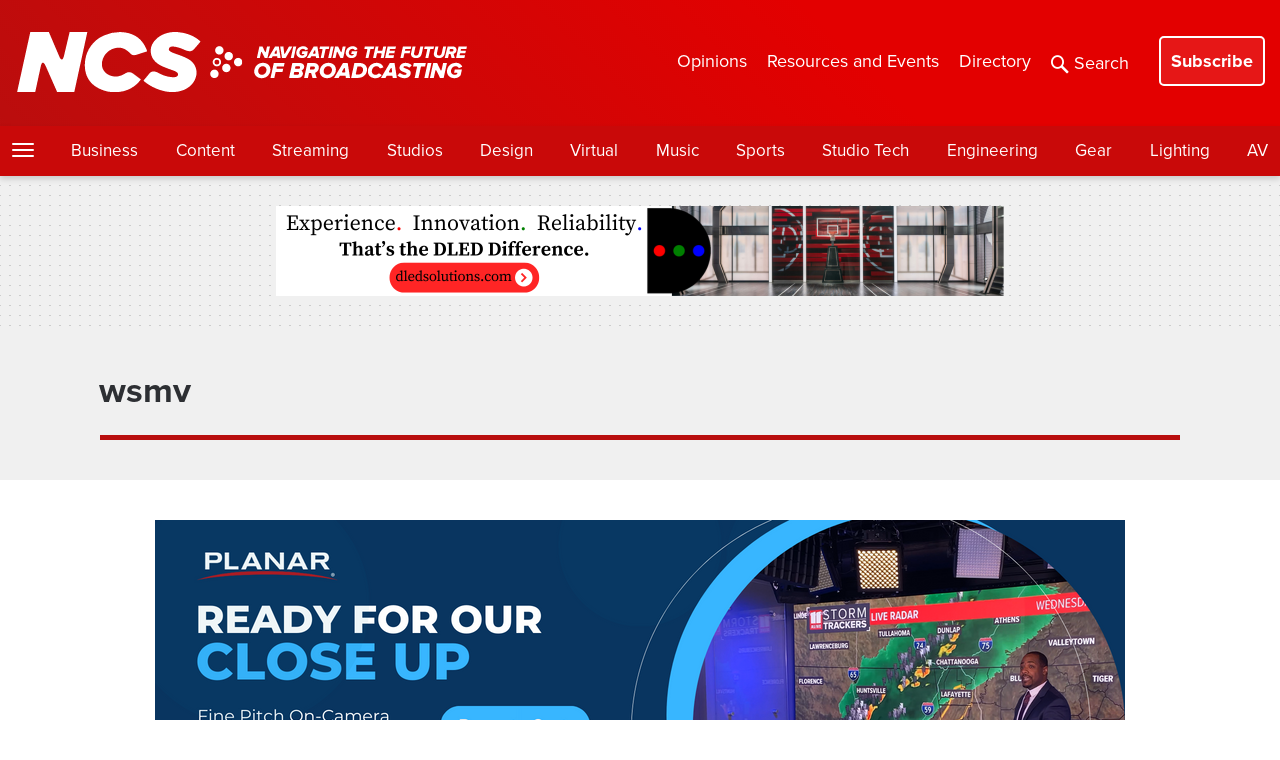

--- FILE ---
content_type: text/html; charset=UTF-8
request_url: https://www.newscaststudio.com/tag/WSMV/page/2/
body_size: 26709
content:
<!DOCTYPE html>
<html lang="en-US">
<head profile="https://gmpg.org/xfn/11">
	<!-- Google Tag Manager -->
		<script>(function(w,d,s,l,i){w[l]=w[l]||[];w[l].push({'gtm.start':
		new Date().getTime(),event:'gtm.js'});var f=d.getElementsByTagName(s)[0],
		j=d.createElement(s),dl=l!='dataLayer'?'&l='+l:'';j.async=true;j.src=
		'https://www.googletagmanager.com/gtm.js?id='+i+dl;f.parentNode.insertBefore(j,f);
		})(window,document,'script','dataLayer','GTM-KLLCN5P');</script>
	<!-- End Google Tag Manager -->

		<meta http-equiv="Content-Type" content="text/html; charset=UTF-8" />
<script type="text/javascript">
/* <![CDATA[ */
var gform;gform||(document.addEventListener("gform_main_scripts_loaded",function(){gform.scriptsLoaded=!0}),document.addEventListener("gform/theme/scripts_loaded",function(){gform.themeScriptsLoaded=!0}),window.addEventListener("DOMContentLoaded",function(){gform.domLoaded=!0}),gform={domLoaded:!1,scriptsLoaded:!1,themeScriptsLoaded:!1,isFormEditor:()=>"function"==typeof InitializeEditor,callIfLoaded:function(o){return!(!gform.domLoaded||!gform.scriptsLoaded||!gform.themeScriptsLoaded&&!gform.isFormEditor()||(gform.isFormEditor()&&console.warn("The use of gform.initializeOnLoaded() is deprecated in the form editor context and will be removed in Gravity Forms 3.1."),o(),0))},initializeOnLoaded:function(o){gform.callIfLoaded(o)||(document.addEventListener("gform_main_scripts_loaded",()=>{gform.scriptsLoaded=!0,gform.callIfLoaded(o)}),document.addEventListener("gform/theme/scripts_loaded",()=>{gform.themeScriptsLoaded=!0,gform.callIfLoaded(o)}),window.addEventListener("DOMContentLoaded",()=>{gform.domLoaded=!0,gform.callIfLoaded(o)}))},hooks:{action:{},filter:{}},addAction:function(o,r,e,t){gform.addHook("action",o,r,e,t)},addFilter:function(o,r,e,t){gform.addHook("filter",o,r,e,t)},doAction:function(o){gform.doHook("action",o,arguments)},applyFilters:function(o){return gform.doHook("filter",o,arguments)},removeAction:function(o,r){gform.removeHook("action",o,r)},removeFilter:function(o,r,e){gform.removeHook("filter",o,r,e)},addHook:function(o,r,e,t,n){null==gform.hooks[o][r]&&(gform.hooks[o][r]=[]);var d=gform.hooks[o][r];null==n&&(n=r+"_"+d.length),gform.hooks[o][r].push({tag:n,callable:e,priority:t=null==t?10:t})},doHook:function(r,o,e){var t;if(e=Array.prototype.slice.call(e,1),null!=gform.hooks[r][o]&&((o=gform.hooks[r][o]).sort(function(o,r){return o.priority-r.priority}),o.forEach(function(o){"function"!=typeof(t=o.callable)&&(t=window[t]),"action"==r?t.apply(null,e):e[0]=t.apply(null,e)})),"filter"==r)return e[0]},removeHook:function(o,r,t,n){var e;null!=gform.hooks[o][r]&&(e=(e=gform.hooks[o][r]).filter(function(o,r,e){return!!(null!=n&&n!=o.tag||null!=t&&t!=o.priority)}),gform.hooks[o][r]=e)}});
/* ]]> */
</script>

	<meta name="viewport" content="width=device-width" />
	<meta property="fb:pages" content="113584170261" />
	<meta property="fb:app_id" content="179968203811" />
	<meta name="google-site-verification" content="3jqKCeThnkRPRMlOWj_AHU8rxNrbZY5I2b-XerdUYyA" />
	<meta name="msvalidate.01" content="A288CC96969F6CC44F428DF3A39E974C" />
	<meta name="p:domain_verify" content="b58e97a596535d988a87773441debfbb"/>
	<meta property="og:image:width" content="1100" />
	<meta property="og:image:height" content="621" />
	<meta property="og:site_name" content="NewscastStudio" />
	<meta property="article:publisher" content="https://www.facebook.com/newscaststudio" />
	<meta property="og:type" content="article" />
			<meta property="og:title" content="NewscastStudio News" />
		<meta property="og:description" content="The latest broadcast industry news from NewscastStudio" />
		<meta property="og:image" content="https://www.newscaststudio.com/static/newscaststudio-generic-2025.jpg" />
		<link rel="shortcut icon" type="image/x-icon" href="https://www.newscaststudio.com/static/favicon.png">

			<title>wsmv News for Broadcast Professionals</title>
	
	<script type="text/javascript">
		var pathInfo = {
			base: 'https://www.newscaststudio.com/wp-content/themes/newscaststudio2015/',
			css: 'css/',
			js: 'js/',
			swf: 'swf/',
		}
	</script>

	<meta name='robots' content='index, follow, max-image-preview:large, max-snippet:-1, max-video-preview:-1' />

	<!-- This site is optimized with the Yoast SEO plugin v26.6 - https://yoast.com/wordpress/plugins/seo/ -->
	<title>wsmv News for Broadcast Professionals</title>
	<meta name="description" content="Explore all the latest wsmv news for on NewscastStudio, the trade publication for broadcast production, engineering, technology and design." />
	<link rel="canonical" href="https://www.newscaststudio.com/tag/wsmv/page/2/" />
	<link rel="prev" href="https://www.newscaststudio.com/tag/wsmv/" />
	<script type="application/ld+json" class="yoast-schema-graph">{"@context":"https://schema.org","@graph":[{"@type":"CollectionPage","@id":"https://www.newscaststudio.com/tag/wsmv/","url":"https://www.newscaststudio.com/tag/wsmv/page/2/","name":"wsmv News for Broadcast Professionals","isPartOf":{"@id":"https://www.newscaststudio.com/#website"},"description":"Explore all the latest wsmv news for on NewscastStudio, the trade publication for broadcast production, engineering, technology and design.","breadcrumb":{"@id":"https://www.newscaststudio.com/tag/wsmv/page/2/#breadcrumb"},"inLanguage":"en-US"},{"@type":"BreadcrumbList","@id":"https://www.newscaststudio.com/tag/wsmv/page/2/#breadcrumb","itemListElement":[{"@type":"ListItem","position":1,"name":"Home","item":"https://www.newscaststudio.com/"},{"@type":"ListItem","position":2,"name":"wsmv"}]},{"@type":"WebSite","@id":"https://www.newscaststudio.com/#website","url":"https://www.newscaststudio.com/","name":"NCS | NewscastStudio","description":"Broadcast industry news","publisher":{"@id":"https://www.newscaststudio.com/#organization"},"alternateName":"NCS","potentialAction":[{"@type":"SearchAction","target":{"@type":"EntryPoint","urlTemplate":"https://www.newscaststudio.com/?s={search_term_string}"},"query-input":{"@type":"PropertyValueSpecification","valueRequired":true,"valueName":"search_term_string"}}],"inLanguage":"en-US"},{"@type":"Organization","@id":"https://www.newscaststudio.com/#organization","name":"NCS | NewscastStudio","alternateName":"NCS","url":"https://www.newscaststudio.com/","logo":{"@type":"ImageObject","inLanguage":"en-US","@id":"https://www.newscaststudio.com/#/schema/logo/image/","url":"https://www.newscaststudio.com/wp-content/uploads/2025/05/NCS_social-generic.jpg","contentUrl":"https://www.newscaststudio.com/wp-content/uploads/2025/05/NCS_social-generic.jpg","width":1080,"height":1080,"caption":"NCS | NewscastStudio"},"image":{"@id":"https://www.newscaststudio.com/#/schema/logo/image/"},"sameAs":["https://www.facebook.com/newscaststudio","https://x.com/newscaststudio","https://www.youtube.com/newscaststudio","https://mastodon.social/@NewscastStudio","https://bsky.app/profile/newscaststudio.bsky.social","https://www.threads.com/@newscaststudio"]}]}</script>
	<!-- / Yoast SEO plugin. -->


<link rel='dns-prefetch' href='//static.addtoany.com' />
<link rel='dns-prefetch' href='//ajax.googleapis.com' />
<link rel='dns-prefetch' href='//www.google.com' />
<link rel='dns-prefetch' href='//stats.wp.com' />
<link rel='dns-prefetch' href='//v0.wordpress.com' />
<link rel="alternate" type="application/rss+xml" title="NCS | NewscastStudio &raquo; Feed" href="https://www.newscaststudio.com/feed/" />
<link rel="alternate" type="application/rss+xml" title="NCS | NewscastStudio &raquo; Comments Feed" href="https://www.newscaststudio.com/comments/feed/" />
<link rel="alternate" type="application/rss+xml" title="NCS | NewscastStudio &raquo; wsmv Tag Feed" href="https://www.newscaststudio.com/tag/wsmv/feed/" />
<style id='wp-img-auto-sizes-contain-inline-css' type='text/css'>
img:is([sizes=auto i],[sizes^="auto," i]){contain-intrinsic-size:3000px 1500px}
/*# sourceURL=wp-img-auto-sizes-contain-inline-css */
</style>
<style id='wp-emoji-styles-inline-css' type='text/css'>

	img.wp-smiley, img.emoji {
		display: inline !important;
		border: none !important;
		box-shadow: none !important;
		height: 1em !important;
		width: 1em !important;
		margin: 0 0.07em !important;
		vertical-align: -0.1em !important;
		background: none !important;
		padding: 0 !important;
	}
/*# sourceURL=wp-emoji-styles-inline-css */
</style>
<style id='wp-block-library-inline-css' type='text/css'>
:root{--wp-block-synced-color:#7a00df;--wp-block-synced-color--rgb:122,0,223;--wp-bound-block-color:var(--wp-block-synced-color);--wp-editor-canvas-background:#ddd;--wp-admin-theme-color:#007cba;--wp-admin-theme-color--rgb:0,124,186;--wp-admin-theme-color-darker-10:#006ba1;--wp-admin-theme-color-darker-10--rgb:0,107,160.5;--wp-admin-theme-color-darker-20:#005a87;--wp-admin-theme-color-darker-20--rgb:0,90,135;--wp-admin-border-width-focus:2px}@media (min-resolution:192dpi){:root{--wp-admin-border-width-focus:1.5px}}.wp-element-button{cursor:pointer}:root .has-very-light-gray-background-color{background-color:#eee}:root .has-very-dark-gray-background-color{background-color:#313131}:root .has-very-light-gray-color{color:#eee}:root .has-very-dark-gray-color{color:#313131}:root .has-vivid-green-cyan-to-vivid-cyan-blue-gradient-background{background:linear-gradient(135deg,#00d084,#0693e3)}:root .has-purple-crush-gradient-background{background:linear-gradient(135deg,#34e2e4,#4721fb 50%,#ab1dfe)}:root .has-hazy-dawn-gradient-background{background:linear-gradient(135deg,#faaca8,#dad0ec)}:root .has-subdued-olive-gradient-background{background:linear-gradient(135deg,#fafae1,#67a671)}:root .has-atomic-cream-gradient-background{background:linear-gradient(135deg,#fdd79a,#004a59)}:root .has-nightshade-gradient-background{background:linear-gradient(135deg,#330968,#31cdcf)}:root .has-midnight-gradient-background{background:linear-gradient(135deg,#020381,#2874fc)}:root{--wp--preset--font-size--normal:16px;--wp--preset--font-size--huge:42px}.has-regular-font-size{font-size:1em}.has-larger-font-size{font-size:2.625em}.has-normal-font-size{font-size:var(--wp--preset--font-size--normal)}.has-huge-font-size{font-size:var(--wp--preset--font-size--huge)}.has-text-align-center{text-align:center}.has-text-align-left{text-align:left}.has-text-align-right{text-align:right}.has-fit-text{white-space:nowrap!important}#end-resizable-editor-section{display:none}.aligncenter{clear:both}.items-justified-left{justify-content:flex-start}.items-justified-center{justify-content:center}.items-justified-right{justify-content:flex-end}.items-justified-space-between{justify-content:space-between}.screen-reader-text{border:0;clip-path:inset(50%);height:1px;margin:-1px;overflow:hidden;padding:0;position:absolute;width:1px;word-wrap:normal!important}.screen-reader-text:focus{background-color:#ddd;clip-path:none;color:#444;display:block;font-size:1em;height:auto;left:5px;line-height:normal;padding:15px 23px 14px;text-decoration:none;top:5px;width:auto;z-index:100000}html :where(.has-border-color){border-style:solid}html :where([style*=border-top-color]){border-top-style:solid}html :where([style*=border-right-color]){border-right-style:solid}html :where([style*=border-bottom-color]){border-bottom-style:solid}html :where([style*=border-left-color]){border-left-style:solid}html :where([style*=border-width]){border-style:solid}html :where([style*=border-top-width]){border-top-style:solid}html :where([style*=border-right-width]){border-right-style:solid}html :where([style*=border-bottom-width]){border-bottom-style:solid}html :where([style*=border-left-width]){border-left-style:solid}html :where(img[class*=wp-image-]){height:auto;max-width:100%}:where(figure){margin:0 0 1em}html :where(.is-position-sticky){--wp-admin--admin-bar--position-offset:var(--wp-admin--admin-bar--height,0px)}@media screen and (max-width:600px){html :where(.is-position-sticky){--wp-admin--admin-bar--position-offset:0px}}

/*# sourceURL=wp-block-library-inline-css */
</style><style id='global-styles-inline-css' type='text/css'>
:root{--wp--preset--aspect-ratio--square: 1;--wp--preset--aspect-ratio--4-3: 4/3;--wp--preset--aspect-ratio--3-4: 3/4;--wp--preset--aspect-ratio--3-2: 3/2;--wp--preset--aspect-ratio--2-3: 2/3;--wp--preset--aspect-ratio--16-9: 16/9;--wp--preset--aspect-ratio--9-16: 9/16;--wp--preset--color--black: #000000;--wp--preset--color--cyan-bluish-gray: #abb8c3;--wp--preset--color--white: #ffffff;--wp--preset--color--pale-pink: #f78da7;--wp--preset--color--vivid-red: #cf2e2e;--wp--preset--color--luminous-vivid-orange: #ff6900;--wp--preset--color--luminous-vivid-amber: #fcb900;--wp--preset--color--light-green-cyan: #7bdcb5;--wp--preset--color--vivid-green-cyan: #00d084;--wp--preset--color--pale-cyan-blue: #8ed1fc;--wp--preset--color--vivid-cyan-blue: #0693e3;--wp--preset--color--vivid-purple: #9b51e0;--wp--preset--gradient--vivid-cyan-blue-to-vivid-purple: linear-gradient(135deg,rgb(6,147,227) 0%,rgb(155,81,224) 100%);--wp--preset--gradient--light-green-cyan-to-vivid-green-cyan: linear-gradient(135deg,rgb(122,220,180) 0%,rgb(0,208,130) 100%);--wp--preset--gradient--luminous-vivid-amber-to-luminous-vivid-orange: linear-gradient(135deg,rgb(252,185,0) 0%,rgb(255,105,0) 100%);--wp--preset--gradient--luminous-vivid-orange-to-vivid-red: linear-gradient(135deg,rgb(255,105,0) 0%,rgb(207,46,46) 100%);--wp--preset--gradient--very-light-gray-to-cyan-bluish-gray: linear-gradient(135deg,rgb(238,238,238) 0%,rgb(169,184,195) 100%);--wp--preset--gradient--cool-to-warm-spectrum: linear-gradient(135deg,rgb(74,234,220) 0%,rgb(151,120,209) 20%,rgb(207,42,186) 40%,rgb(238,44,130) 60%,rgb(251,105,98) 80%,rgb(254,248,76) 100%);--wp--preset--gradient--blush-light-purple: linear-gradient(135deg,rgb(255,206,236) 0%,rgb(152,150,240) 100%);--wp--preset--gradient--blush-bordeaux: linear-gradient(135deg,rgb(254,205,165) 0%,rgb(254,45,45) 50%,rgb(107,0,62) 100%);--wp--preset--gradient--luminous-dusk: linear-gradient(135deg,rgb(255,203,112) 0%,rgb(199,81,192) 50%,rgb(65,88,208) 100%);--wp--preset--gradient--pale-ocean: linear-gradient(135deg,rgb(255,245,203) 0%,rgb(182,227,212) 50%,rgb(51,167,181) 100%);--wp--preset--gradient--electric-grass: linear-gradient(135deg,rgb(202,248,128) 0%,rgb(113,206,126) 100%);--wp--preset--gradient--midnight: linear-gradient(135deg,rgb(2,3,129) 0%,rgb(40,116,252) 100%);--wp--preset--font-size--small: 13px;--wp--preset--font-size--medium: 20px;--wp--preset--font-size--large: 36px;--wp--preset--font-size--x-large: 42px;--wp--preset--spacing--20: 0.44rem;--wp--preset--spacing--30: 0.67rem;--wp--preset--spacing--40: 1rem;--wp--preset--spacing--50: 1.5rem;--wp--preset--spacing--60: 2.25rem;--wp--preset--spacing--70: 3.38rem;--wp--preset--spacing--80: 5.06rem;--wp--preset--shadow--natural: 6px 6px 9px rgba(0, 0, 0, 0.2);--wp--preset--shadow--deep: 12px 12px 50px rgba(0, 0, 0, 0.4);--wp--preset--shadow--sharp: 6px 6px 0px rgba(0, 0, 0, 0.2);--wp--preset--shadow--outlined: 6px 6px 0px -3px rgb(255, 255, 255), 6px 6px rgb(0, 0, 0);--wp--preset--shadow--crisp: 6px 6px 0px rgb(0, 0, 0);}:where(.is-layout-flex){gap: 0.5em;}:where(.is-layout-grid){gap: 0.5em;}body .is-layout-flex{display: flex;}.is-layout-flex{flex-wrap: wrap;align-items: center;}.is-layout-flex > :is(*, div){margin: 0;}body .is-layout-grid{display: grid;}.is-layout-grid > :is(*, div){margin: 0;}:where(.wp-block-columns.is-layout-flex){gap: 2em;}:where(.wp-block-columns.is-layout-grid){gap: 2em;}:where(.wp-block-post-template.is-layout-flex){gap: 1.25em;}:where(.wp-block-post-template.is-layout-grid){gap: 1.25em;}.has-black-color{color: var(--wp--preset--color--black) !important;}.has-cyan-bluish-gray-color{color: var(--wp--preset--color--cyan-bluish-gray) !important;}.has-white-color{color: var(--wp--preset--color--white) !important;}.has-pale-pink-color{color: var(--wp--preset--color--pale-pink) !important;}.has-vivid-red-color{color: var(--wp--preset--color--vivid-red) !important;}.has-luminous-vivid-orange-color{color: var(--wp--preset--color--luminous-vivid-orange) !important;}.has-luminous-vivid-amber-color{color: var(--wp--preset--color--luminous-vivid-amber) !important;}.has-light-green-cyan-color{color: var(--wp--preset--color--light-green-cyan) !important;}.has-vivid-green-cyan-color{color: var(--wp--preset--color--vivid-green-cyan) !important;}.has-pale-cyan-blue-color{color: var(--wp--preset--color--pale-cyan-blue) !important;}.has-vivid-cyan-blue-color{color: var(--wp--preset--color--vivid-cyan-blue) !important;}.has-vivid-purple-color{color: var(--wp--preset--color--vivid-purple) !important;}.has-black-background-color{background-color: var(--wp--preset--color--black) !important;}.has-cyan-bluish-gray-background-color{background-color: var(--wp--preset--color--cyan-bluish-gray) !important;}.has-white-background-color{background-color: var(--wp--preset--color--white) !important;}.has-pale-pink-background-color{background-color: var(--wp--preset--color--pale-pink) !important;}.has-vivid-red-background-color{background-color: var(--wp--preset--color--vivid-red) !important;}.has-luminous-vivid-orange-background-color{background-color: var(--wp--preset--color--luminous-vivid-orange) !important;}.has-luminous-vivid-amber-background-color{background-color: var(--wp--preset--color--luminous-vivid-amber) !important;}.has-light-green-cyan-background-color{background-color: var(--wp--preset--color--light-green-cyan) !important;}.has-vivid-green-cyan-background-color{background-color: var(--wp--preset--color--vivid-green-cyan) !important;}.has-pale-cyan-blue-background-color{background-color: var(--wp--preset--color--pale-cyan-blue) !important;}.has-vivid-cyan-blue-background-color{background-color: var(--wp--preset--color--vivid-cyan-blue) !important;}.has-vivid-purple-background-color{background-color: var(--wp--preset--color--vivid-purple) !important;}.has-black-border-color{border-color: var(--wp--preset--color--black) !important;}.has-cyan-bluish-gray-border-color{border-color: var(--wp--preset--color--cyan-bluish-gray) !important;}.has-white-border-color{border-color: var(--wp--preset--color--white) !important;}.has-pale-pink-border-color{border-color: var(--wp--preset--color--pale-pink) !important;}.has-vivid-red-border-color{border-color: var(--wp--preset--color--vivid-red) !important;}.has-luminous-vivid-orange-border-color{border-color: var(--wp--preset--color--luminous-vivid-orange) !important;}.has-luminous-vivid-amber-border-color{border-color: var(--wp--preset--color--luminous-vivid-amber) !important;}.has-light-green-cyan-border-color{border-color: var(--wp--preset--color--light-green-cyan) !important;}.has-vivid-green-cyan-border-color{border-color: var(--wp--preset--color--vivid-green-cyan) !important;}.has-pale-cyan-blue-border-color{border-color: var(--wp--preset--color--pale-cyan-blue) !important;}.has-vivid-cyan-blue-border-color{border-color: var(--wp--preset--color--vivid-cyan-blue) !important;}.has-vivid-purple-border-color{border-color: var(--wp--preset--color--vivid-purple) !important;}.has-vivid-cyan-blue-to-vivid-purple-gradient-background{background: var(--wp--preset--gradient--vivid-cyan-blue-to-vivid-purple) !important;}.has-light-green-cyan-to-vivid-green-cyan-gradient-background{background: var(--wp--preset--gradient--light-green-cyan-to-vivid-green-cyan) !important;}.has-luminous-vivid-amber-to-luminous-vivid-orange-gradient-background{background: var(--wp--preset--gradient--luminous-vivid-amber-to-luminous-vivid-orange) !important;}.has-luminous-vivid-orange-to-vivid-red-gradient-background{background: var(--wp--preset--gradient--luminous-vivid-orange-to-vivid-red) !important;}.has-very-light-gray-to-cyan-bluish-gray-gradient-background{background: var(--wp--preset--gradient--very-light-gray-to-cyan-bluish-gray) !important;}.has-cool-to-warm-spectrum-gradient-background{background: var(--wp--preset--gradient--cool-to-warm-spectrum) !important;}.has-blush-light-purple-gradient-background{background: var(--wp--preset--gradient--blush-light-purple) !important;}.has-blush-bordeaux-gradient-background{background: var(--wp--preset--gradient--blush-bordeaux) !important;}.has-luminous-dusk-gradient-background{background: var(--wp--preset--gradient--luminous-dusk) !important;}.has-pale-ocean-gradient-background{background: var(--wp--preset--gradient--pale-ocean) !important;}.has-electric-grass-gradient-background{background: var(--wp--preset--gradient--electric-grass) !important;}.has-midnight-gradient-background{background: var(--wp--preset--gradient--midnight) !important;}.has-small-font-size{font-size: var(--wp--preset--font-size--small) !important;}.has-medium-font-size{font-size: var(--wp--preset--font-size--medium) !important;}.has-large-font-size{font-size: var(--wp--preset--font-size--large) !important;}.has-x-large-font-size{font-size: var(--wp--preset--font-size--x-large) !important;}
/*# sourceURL=global-styles-inline-css */
</style>

<style id='classic-theme-styles-inline-css' type='text/css'>
/*! This file is auto-generated */
.wp-block-button__link{color:#fff;background-color:#32373c;border-radius:9999px;box-shadow:none;text-decoration:none;padding:calc(.667em + 2px) calc(1.333em + 2px);font-size:1.125em}.wp-block-file__button{background:#32373c;color:#fff;text-decoration:none}
/*# sourceURL=/wp-includes/css/classic-themes.min.css */
</style>
<link rel='stylesheet' id='base-style-css' href='https://www.newscaststudio.com/wp-content/themes/newscaststudio2015/style.css?ver=1769767463' type='text/css' media='all' />
<link rel='stylesheet' id='updates-css' href='https://www.newscaststudio.com/wp-content/themes/newscaststudio2015/theme.css?ver=1769767463' type='text/css' media='all' />
<link rel='stylesheet' id='gform_admin_css_utilities-css' href='https://www.newscaststudio.com/wp-content/plugins/gravityforms/assets/css/dist/admin-css-utilities.min.css?ver=2.9.24' type='text/css' media='all' />
<link rel='stylesheet' id='gform_admin_components-css' href='https://www.newscaststudio.com/wp-content/plugins/gravityforms/assets/css/dist/admin-components.min.css?ver=2.9.24' type='text/css' media='all' />
<link rel='stylesheet' id='gravity_forms_theme_reset-css' href='https://www.newscaststudio.com/wp-content/plugins/gravityforms/assets/css/dist/gravity-forms-theme-reset.min.css?ver=2.9.24' type='text/css' media='all' />
<link rel='stylesheet' id='gravity_forms_theme_foundation-css' href='https://www.newscaststudio.com/wp-content/plugins/gravityforms/assets/css/dist/gravity-forms-theme-foundation.min.css?ver=2.9.24' type='text/css' media='all' />
<link rel='stylesheet' id='gravity_forms_theme_framework-css' href='https://www.newscaststudio.com/wp-content/plugins/gravityforms/assets/css/dist/gravity-forms-theme-framework.min.css?ver=2.9.24' type='text/css' media='all' />
<link rel='stylesheet' id='gravity_forms_orbital_theme-css' href='https://www.newscaststudio.com/wp-content/plugins/gravityforms/assets/css/dist/gravity-forms-orbital-theme.min.css?ver=2.9.24' type='text/css' media='all' />
<link rel='stylesheet' id='gform_apc_theme-css' href='https://www.newscaststudio.com/wp-content/plugins/gravityformsadvancedpostcreation/assets/css/dist/theme.min.css?ver=1.6.0' type='text/css' media='all' />
<link rel='stylesheet' id='jquery-lazyloadxt-spinner-css-css' href='//www.newscaststudio.com/wp-content/plugins/a3-lazy-load/assets/css/jquery.lazyloadxt.spinner.css?ver=6.9' type='text/css' media='all' />
<link rel='stylesheet' id='addtoany-css' href='https://www.newscaststudio.com/wp-content/plugins/add-to-any/addtoany.min.css?ver=1.16' type='text/css' media='all' />
<script type="text/javascript" id="addtoany-core-js-before">
/* <![CDATA[ */
window.a2a_config=window.a2a_config||{};a2a_config.callbacks=[];a2a_config.overlays=[];a2a_config.templates={};

//# sourceURL=addtoany-core-js-before
/* ]]> */
</script>
<script type="text/javascript" defer src="https://static.addtoany.com/menu/page.js" id="addtoany-core-js"></script>
<script type="text/javascript" src="https://ajax.googleapis.com/ajax/libs/jquery/3.6.0/jquery.min.js?ver=1" id="jquery-js"></script>
<script type="text/javascript" id="jquery-js-after">
/* <![CDATA[ */
        jQuery(document).ready(function($) {
            $(document).on('gform_confirmation_loaded', function(event, formId) {
                if (formId == 108 || formId == 111) {
                    // Find the close button
                    var closeButton = $('.hustle-popup-content .hustle-button-close, .hustle-modal .hustle-button-close, .wpoi-modal .wpoi-modal-close, [data-hustle-action="close"], .hustle-popup .hustle-icon-close');
                    
                    if (closeButton.length) {
                        // Trigger conversion tracking before closing
                        var hustleModule = $('.hustle-popup-content').closest('.hustle-popup, .hustle-modal');
                        if (hustleModule.length) {
                            // Set conversion cookie so Hustle knows the form was submitted
                            var moduleId = hustleModule.attr('data-id') || hustleModule.attr('id');
                            if (moduleId) {
                                document.cookie = 'hustle_module_' + moduleId + '_conversion=1; path=/; max-age=31536000';
                            }
                        }
                        
                        // Now close the popup
                        closeButton.trigger('click');
                    }
                }
            });
        });
    
//# sourceURL=jquery-js-after
/* ]]> */
</script>
<script type="text/javascript" defer src="https://www.newscaststudio.com/wp-content/plugins/add-to-any/addtoany.min.js?ver=1.1" id="addtoany-jquery-js"></script>
<script type="text/javascript" id="gform_apc_shared-js-extra">
/* <![CDATA[ */
var gform_apc_shared = {"i18n":{"untitledPost":"Untitled","published":"Published","draft":"Draft","columnTitle":"Title","columnStatus":"Status","columnDate":"Date","columnActions":"Actions","previousPage":"Previous Page","previousLabel":"Prev","nextPage":"Next Page","nextLabel":"Next","noPostsFoundMessage":"No Editable Posts Found"},"pagination":{"ajax_url":"https://www.newscaststudio.com/wp-admin/admin-ajax.php","nonce":"d14064eab0"}};
//# sourceURL=gform_apc_shared-js-extra
/* ]]> */
</script>
<script type="text/javascript" defer='defer' src="https://www.newscaststudio.com/wp-content/plugins/gravityforms/js/jquery.json.min.js?ver=2.9.24" id="gform_json-js"></script>
<script type="text/javascript" id="gform_gravityforms-js-extra">
/* <![CDATA[ */
var gform_i18n = {"datepicker":{"days":{"monday":"Mo","tuesday":"Tu","wednesday":"We","thursday":"Th","friday":"Fr","saturday":"Sa","sunday":"Su"},"months":{"january":"January","february":"February","march":"March","april":"April","may":"May","june":"June","july":"July","august":"August","september":"September","october":"October","november":"November","december":"December"},"firstDay":0,"iconText":"Select date"}};
var gf_legacy_multi = [];
var gform_gravityforms = {"strings":{"invalid_file_extension":"This type of file is not allowed. Must be one of the following:","delete_file":"Delete this file","in_progress":"in progress","file_exceeds_limit":"File exceeds size limit","illegal_extension":"This type of file is not allowed.","max_reached":"Maximum number of files reached","unknown_error":"There was a problem while saving the file on the server","currently_uploading":"Please wait for the uploading to complete","cancel":"Cancel","cancel_upload":"Cancel this upload","cancelled":"Cancelled","error":"Error","message":"Message"},"vars":{"images_url":"https://www.newscaststudio.com/wp-content/plugins/gravityforms/images"}};
//# sourceURL=gform_gravityforms-js-extra
/* ]]> */
</script>
<script type="text/javascript" id="gform_gravityforms-js-before">
/* <![CDATA[ */

//# sourceURL=gform_gravityforms-js-before
/* ]]> */
</script>
<script type="text/javascript" defer='defer' src="https://www.newscaststudio.com/wp-content/plugins/gravityforms/js/gravityforms.min.js?ver=2.9.24" id="gform_gravityforms-js"></script>
<script type="text/javascript" defer='defer' src="https://www.newscaststudio.com/wp-content/plugins/gravityforms/assets/js/dist/utils.min.js?ver=48a3755090e76a154853db28fc254681" id="gform_gravityforms_utils-js"></script>
<script type="text/javascript" defer='defer' src="https://www.newscaststudio.com/wp-content/plugins/gravityforms/js/conditional_logic.min.js?ver=2.9.24" id="gform_conditional_logic-js"></script>
<link rel="https://api.w.org/" href="https://www.newscaststudio.com/wp-json/" /><link rel="alternate" title="JSON" type="application/json" href="https://www.newscaststudio.com/wp-json/wp/v2/tags/764" /><link rel="EditURI" type="application/rsd+xml" title="RSD" href="https://www.newscaststudio.com/xmlrpc.php?rsd" />

<!-- This site is using AdRotate Professional v5.23.1 to display their advertisements - https://ajdg.solutions/ -->
<!-- AdRotate CSS -->
<style type="text/css" media="screen">
	.g { margin:0px; padding:0px; overflow:hidden; line-height:1; zoom:1; }
	.g img { height:auto; }
	.g-col { position:relative; float:left; }
	.g-col:first-child { margin-left: 0; }
	.g-col:last-child { margin-right: 0; }
	.g-wall { display:block; position:fixed; left:0; top:0; width:100%; height:100%; z-index:-1; }
	.woocommerce-page .g, .bbpress-wrapper .g { margin: 20px auto; clear:both; }
	.g-7 {  margin: 0 auto; }
	.g-19 {  margin: 0 auto; }
	@media only screen and (max-width: 480px) {
		.g-col, .g-dyn, .g-single { width:100%; margin-left:0; margin-right:0; }
		.woocommerce-page .g, .bbpress-wrapper .g { margin: 10px auto; }
	}
</style>
<!-- /AdRotate CSS -->

	<style>img#wpstats{display:none}</style>
					<link rel="preload" href="https://www.newscaststudio.com/wp-content/plugins/wordpress-popup/assets/hustle-ui/fonts/hustle-icons-font.woff2" as="font" type="font/woff2" crossorigin>
		<link rel="icon" href="https://www.newscaststudio.com/wp-content/uploads/2025/05/cropped-NCS_social-generic-32x32.jpg" sizes="32x32" />
<link rel="icon" href="https://www.newscaststudio.com/wp-content/uploads/2025/05/cropped-NCS_social-generic-192x192.jpg" sizes="192x192" />
<link rel="apple-touch-icon" href="https://www.newscaststudio.com/wp-content/uploads/2025/05/cropped-NCS_social-generic-180x180.jpg" />
<meta name="msapplication-TileImage" content="https://www.newscaststudio.com/wp-content/uploads/2025/05/cropped-NCS_social-generic-270x270.jpg" />
	
	<link rel="stylesheet" href="https://use.typekit.net/zmw6rml.css">
	
<link rel='stylesheet' id='hustle_icons-css' href='https://www.newscaststudio.com/wp-content/plugins/wordpress-popup/assets/hustle-ui/css/hustle-icons.min.css?ver=7.8.7' type='text/css' media='all' />
<link rel='stylesheet' id='hustle_global-css' href='https://www.newscaststudio.com/wp-content/plugins/wordpress-popup/assets/hustle-ui/css/hustle-global.min.css?ver=7.8.7' type='text/css' media='all' />
<link rel='stylesheet' id='hustle_info-css' href='https://www.newscaststudio.com/wp-content/plugins/wordpress-popup/assets/hustle-ui/css/hustle-info.min.css?ver=7.8.7' type='text/css' media='all' />
<link rel='stylesheet' id='hustle_inline-css' href='https://www.newscaststudio.com/wp-content/plugins/wordpress-popup/assets/hustle-ui/css/hustle-inline.min.css?ver=7.8.7' type='text/css' media='all' />
</head>
<!-- Google Tag Manager (noscript) -->
	<noscript><iframe src="https://www.googletagmanager.com/ns.html?id=GTM-KLLCN5P"
	height="0" width="0" style="display:none;visibility:hidden"></iframe></noscript>
<!-- End Google Tag Manager (noscript) -->

<body class="archive paged tag tag-wsmv tag-764 paged-2 tag-paged-2 wp-theme-newscaststudio2015">
	<div id="wrapper">
		<div class="container">
			<header id="header">
				<div class="top-bar">
					<div class="container-fluid">
						<div class="logo"><a href="https://www.newscaststudio.com"><img src="https://www.newscaststudio.com/wp-content/themes/newscaststudio2015/images/NCS_logo_2025.svg" alt="NCS | NewscastStudio"></a></div>
						
						<style>/* Top-Level Menu Styling */
.top-level-menu {
    margin-left: auto;
}

.top-menu-list {
    list-style: none;
    padding: 0;
    margin: 0;
    display: flex;
    align-items: center;
    gap: 20px; /* Add space between menu items */
}

.top-menu-item {
    position: relative;
}

.top-menu-item a {
    text-decoration: none;
    color: #fff; 
    transition: color 0.3s;
    padding: 10px 10px; 
}

.top-menu-item a:hover {
    color: #8b8b8b;
	transition: color 0.5s ease-in-out;
}

.subscribe-button {
    background-color: #ffffff17;
    border: 2px solid #fff;
    color: #ffffff;
    padding: 10px 20px;
    border-radius: 5px;
    text-decoration: none;
    font-weight: bold;
    transition: background-color 0.3s ease;
}

.subscribe-button:hover {
    background-color: #fff;
	color: #ff0000;
	border: 2px solid #fff;
}

/* Search Integration Styles */
.mega-search-wrap .search-opener {
    display: flex;
    align-items: center;
    cursor: pointer;
    color: #fff; 
    transition: color 0.3s ease;
	padding-right: 30px;
}

.mega-search-wrap .search-opener:hover {
    color: #8b8b8b;
	transition: color 0.5s ease-in-out;
}

.mega-search-wrap .icon-search {
    margin-right: 5px; /* Add space between icon and text */
}

.search-slide {
    display: none; /* Initially hide */
    position: absolute;
    width: auto;
    padding: 10px;
    left: -220px;
    background: #fff;
    box-shadow: 0 2px 10px rgba(0,0,0,0.1);
	z-index: 99;
}

.search-opener.active + .search-slide {
    display: block; /* Show when active */
}

.mega-search input[type="search"] {
    width: 200px;
    padding: 5px;
    border: 1px solid #ccc;
    border-radius: 3px;
}

.mega-search input[type="submit"] {
    background: #0073e6; /* Customize button color */
    color: #fff;
    padding: 5px 10px;
    border: none;
    border-radius: 3px;
    cursor: pointer;
    margin-left: 5px;
}

.mega-search input[type="submit"]:hover {
    background: #005bb5; /* Hover effect */
}
						
/* Hide the Top-Level Menu on Mobile */
@media (max-width: 768px) {
    .top-level-menu {
        display: none; /* Hide top-level menu on smaller screens */
    }
}						
						
						</style>
						
						<!-- New Top-Level Menu -->
                        <nav class="top-level-menu" style="">
                            <ul class="top-menu-list">
								<li class="top-menu-item"><a href="https://www.newscaststudio.com/category/voices/">Opinions</a></li>
                                <li class="top-menu-item"><a href="https://www.newscaststudio.com/resources/">Resources and Events</a></li>
								 <li class="top-menu-item"><a href="https://www.newscaststudio.com/directory/">Directory</a></li>
                                <li class="top-menu-item mega-top-menu-item mega-top-menu-item-type-custom mega-top-menu-item-object-custom mega-align-bottom-left mega-menu-flyout mega-item-align-right mega-top-menu-item-73658">
                                    <div class="mega-search-wrap search-open-close">
                                        <a href="#" class="search-opener"><span class="icon-search"></span> Search</a>
                                        <div class="search-slide">
                                            <form class="mega-search expand-to-left mega-search-closed" role="search" action="https://www.newscaststudio.com">
                                                <input type="search" aria-label="Search..." data-placeholder="Search..." name="s" placeholder="">
                                                <input type="submit" value="Search">
                                            </form>
                                        </div>
                                    </div>
                                </li>
                                <li class="top-menu-item">
                                    <a href="/subscribe" class="subscribe-button">Subscribe</a>
                                </li>
                            </ul>
                        </nav>
						
					</div>
				</div>
				<div class="header-bar">
					<div class="container-fluid"><a class="nav-opener" href="#"><span> </span></a>
						<div class="nav-mobile-drop">
							<nav class="nav">
								<ul>
									<li class="d-mobile-none nav-desktop-block">
										<a class="nav-opener" href="#"><span></span></a>
										<div class="mega-sub-drop">
											<div class="container-fluid">
																									<div class="menu-list-col">
																													<strong class="title">Explore Content by Section...</strong>
																												<ul class="menu-list"><li id="menu-item-125492" class="menu-item menu-item-type-taxonomy menu-item-object-category menu-item-125492"><a href="https://www.newscaststudio.com/category/broadcast-industry-news/">Broadcast Industry News</a></li>
<li id="menu-item-110064" class="menu-item menu-item-type-taxonomy menu-item-object-category menu-item-110064"><a href="https://www.newscaststudio.com/category/streaming/">Streaming and FAST</a></li>
<li id="menu-item-110043" class="menu-item menu-item-type-custom menu-item-object-custom menu-item-110043"><a href="https://www.newscaststudio.com/setstudio/">Set Design Galleries</a></li>
<li id="menu-item-110042" class="menu-item menu-item-type-custom menu-item-object-custom menu-item-110042"><a href="https://www.newscaststudio.com/graphics/">Motion Graphics Galleries</a></li>
<li id="menu-item-110044" class="menu-item menu-item-type-custom menu-item-object-custom menu-item-110044"><a href="https://www.newscaststudio.com/directory/">Company Directory</a></li>
<li id="menu-item-110045" class="menu-item menu-item-type-taxonomy menu-item-object-category menu-item-110045"><a href="https://www.newscaststudio.com/category/set-design/">Set Design News</a></li>
<li id="menu-item-110046" class="menu-item menu-item-type-taxonomy menu-item-object-category menu-item-110046"><a href="https://www.newscaststudio.com/category/graphics/">Motion Graphics News</a></li>
<li id="menu-item-110051" class="menu-item menu-item-type-taxonomy menu-item-object-category menu-item-110051"><a href="https://www.newscaststudio.com/category/broadcast-equipment/">Broadcast Equipment</a></li>
<li id="menu-item-110049" class="menu-item menu-item-type-taxonomy menu-item-object-category menu-item-110049"><a href="https://www.newscaststudio.com/category/broadcast-engineering/">Broadcast Engineering</a></li>
<li id="menu-item-110048" class="menu-item menu-item-type-taxonomy menu-item-object-category menu-item-110048"><a href="https://www.newscaststudio.com/category/augmented-reality-ar/">Virtual Production and AR</a></li>
<li id="menu-item-110047" class="menu-item menu-item-type-taxonomy menu-item-object-category menu-item-110047"><a href="https://www.newscaststudio.com/category/voices/case-study/">Case Studies</a></li>
<li id="menu-item-110052" class="menu-item menu-item-type-taxonomy menu-item-object-category menu-item-110052"><a href="https://www.newscaststudio.com/category/broadcast-facility-technology/">Broadcast Facilities</a></li>
<li id="menu-item-110056" class="menu-item menu-item-type-taxonomy menu-item-object-category menu-item-110056"><a href="https://www.newscaststudio.com/category/local-news/">Local News</a></li>
<li id="menu-item-110058" class="menu-item menu-item-type-taxonomy menu-item-object-category menu-item-110058"><a href="https://www.newscaststudio.com/category/networks/">Networks</a></li>
<li id="menu-item-110062" class="menu-item menu-item-type-taxonomy menu-item-object-category menu-item-110062"><a href="https://www.newscaststudio.com/category/sports/">Sports Broadcasting</a></li>
<li id="menu-item-110053" class="menu-item menu-item-type-taxonomy menu-item-object-category menu-item-110053"><a href="https://www.newscaststudio.com/category/esports-broadcasting-and-production/">Esports Broadcasting</a></li>
<li id="menu-item-110050" class="menu-item menu-item-type-taxonomy menu-item-object-category menu-item-110050"><a href="https://www.newscaststudio.com/category/broadcast-engineering/broadcast-audio/">Broadcast Audio</a></li>
<li id="menu-item-110055" class="menu-item menu-item-type-taxonomy menu-item-object-category menu-item-110055"><a href="https://www.newscaststudio.com/category/lighting/">Lighting Design</a></li>
<li id="menu-item-110065" class="menu-item menu-item-type-taxonomy menu-item-object-category menu-item-110065"><a href="https://www.newscaststudio.com/category/voices/thought-leadership/">Thought Leadership</a></li>
<li id="menu-item-110057" class="menu-item menu-item-type-taxonomy menu-item-object-category menu-item-110057"><a href="https://www.newscaststudio.com/category/music/">Theme Music</a></li>
<li id="menu-item-110060" class="menu-item menu-item-type-taxonomy menu-item-object-category menu-item-110060"><a href="https://www.newscaststudio.com/category/news-promos/">News and Sports Promos</a></li>
<li id="menu-item-110061" class="menu-item menu-item-type-taxonomy menu-item-object-category menu-item-110061"><a href="https://www.newscaststudio.com/category/online/">Digital Production</a></li>
<li id="menu-item-110063" class="menu-item menu-item-type-taxonomy menu-item-object-category menu-item-110063"><a href="https://www.newscaststudio.com/category/venue-production/">Venue Production</a></li>
</ul>													</div>
																																					<div class="social-list-col">
																													<strong class="title">Follow Us</strong>
																												<ul class="social-list">
																															<li>
																	<a href="https://www.facebook.com/newscaststudio/">
																		<svg xmlns="http://www.w3.org/2000/svg" viewbox="0 0 512 512">
																			<path d="M504 256C504 119 393 8 256 8S8 119 8 256c0 123.78 90.69 226.38 209.25 245V327.69h-63V256h63v-54.64c0-62.15 37-96.48 93.67-96.48 27.14 0 55.52 4.84 55.52 4.84v61h-31.28c-30.8 0-40.41 19.12-40.41 38.73V256h68.78l-11 71.69h-57.78V501C413.31 482.38 504 379.78 504 256z"></path>
																		</svg>
																		<span class="text">Facebook</span>
																	</a>
																</li>
																														
																															<li>
																	<a href="https://www.linkedin.com/company/newscaststudio">
																		<svg xmlns="http://www.w3.org/2000/svg" viewbox="0 0 448 512">
																			<path d="M416 32H31.9C14.3 32 0 46.5 0 64.3v383.4C0 465.5 14.3 480 31.9 480H416c17.6 0 32-14.5 32-32.3V64.3c0-17.8-14.4-32.3-32-32.3zM135.4 416H69V202.2h66.5V416zm-33.2-243c-21.3 0-38.5-17.3-38.5-38.5S80.9 96 102.2 96c21.2 0 38.5 17.3 38.5 38.5 0 21.3-17.2 38.5-38.5 38.5zm282.1 243h-66.4V312c0-24.8-.5-56.7-34.5-56.7-34.6 0-39.9 27-39.9 54.9V416h-66.4V202.2h63.7v29.2h.9c8.9-16.8 30.6-34.5 62.9-34.5 67.2 0 79.7 44.3 79.7 101.9V416z"></path>
																		</svg>
																		<span class="text">LinkedIn</span>
																	</a>
																</li>
																																														<li>
																	<a href="https://www.youtube.com/c/NewscastStudio">
																		<svg xmlns="http://www.w3.org/2000/svg" viewbox="0 0 576 512">
																			<path d="M549.655 124.083c-6.281-23.65-24.787-42.276-48.284-48.597C458.781 64 288 64 288 64S117.22 64 74.629 75.486c-23.497 6.322-42.003 24.947-48.284 48.597-11.412 42.867-11.412 132.305-11.412 132.305s0 89.438 11.412 132.305c6.281 23.65 24.787 41.5 48.284 47.821C117.22 448 288 448 288 448s170.78 0 213.371-11.486c23.497-6.321 42.003-24.171 48.284-47.821 11.412-42.867 11.412-132.305 11.412-132.305s0-89.438-11.412-132.305zm-317.51 213.508V175.185l142.739 81.205-142.739 81.201z"></path>
																		</svg>
																		<span class="text">YouTube</span>
																	</a>
																</li>
																														
																														
															<li class="">
				                                                <a class="" href="https://bsky.app/profile/newscaststudio.bsky.social">
				                                                    <svg xmlns="http://www.w3.org/2000/svg" viewBox="0 0 448 512"><path d="M64 32C28.7 32 0 60.7 0 96L0 416c0 35.3 28.7 64 64 64l320 0c35.3 0 64-28.7 64-64l0-320c0-35.3-28.7-64-64-64L64 32zM224 247.4c14.5-30 54-85.8 90.7-113.3c26.5-19.9 69.3-35.2 69.3 13.7c0 9.8-5.6 82.1-8.9 93.8c-11.4 40.8-53 51.2-90 44.9c64.7 11 81.2 47.5 45.6 84c-67.5 69.3-97-17.4-104.6-39.6c0 0 0 0 0 0l-.3-.9c-.9-2.6-1.4-4.1-1.8-4.1s-.9 1.5-1.8 4.1c-.1 .3-.2 .6-.3 .9c0 0 0 0 0 0c-7.6 22.2-37.1 108.8-104.6 39.6c-35.5-36.5-19.1-73 45.6-84c-37 6.3-78.6-4.1-90-44.9c-3.3-11.7-8.9-84-8.9-93.8c0-48.9 42.9-33.5 69.3-13.7c36.7 27.5 76.2 83.4 90.7 113.3z"/></svg>
				                                               
																<span class="text">Bluesky</span>
																</a>
				                                            </li>
															
																															<li>
																	<a href="https://www.newscaststudio.com/subscribe/">
																		<svg xmlns="http://www.w3.org/2000/svg" viewBox="0 0 512 512">
																			<path d="M464 64C490.5 64 512 85.49 512 112C512 127.1 504.9 141.3 492.8 150.4L275.2 313.6C263.8 322.1 248.2 322.1 236.8 313.6L19.2 150.4C7.113 141.3 0 127.1 0 112C0 85.49 21.49 64 48 64H464zM217.6 339.2C240.4 356.3 271.6 356.3 294.4 339.2L512 176V384C512 419.3 483.3 448 448 448H64C28.65 448 0 419.3 0 384V176L217.6 339.2z"></path>
																		</svg>
																		<span class="text">Email Newsletters</span>
																	</a>
																</li>
																													</ul>
													</div>
																							</div>
										</div>
									</li>
									<li id="menu-item-143029" class="menu-item menu-item-type-taxonomy menu-item-object-category menu-item-has-children menu-item-143029"><a href="https://www.newscaststudio.com/category/broadcast-news/">Business</a><div class="mega-drop"><div class="container-fluid"><ul class="picture-menu-list"><li>
							<div class="news-post post-small">
								<a href="https://www.newscaststudio.com/2026/01/29/cbs-evening-news-buyouts-126/">
									<img width="258" height="146" src="//www.newscaststudio.com/wp-content/plugins/a3-lazy-load/assets/images/lazy_placeholder.gif" data-lazy-type="image" data-src="https://www.newscaststudio.com/wp-content/uploads/2025/10/bari-weiss-258x146.jpg" class="lazy lazy-hidden attachment-post_thumb size-post_thumb wp-post-image" alt="" decoding="async" srcset="" data-srcset="https://www.newscaststudio.com/wp-content/uploads/2025/10/bari-weiss-258x146.jpg 258w, https://www.newscaststudio.com/wp-content/uploads/2025/10/bari-weiss-300x170.jpg 300w, https://www.newscaststudio.com/wp-content/uploads/2025/10/bari-weiss-1024x578.jpg 1024w, https://www.newscaststudio.com/wp-content/uploads/2025/10/bari-weiss-768x434.jpg 768w, https://www.newscaststudio.com/wp-content/uploads/2025/10/bari-weiss-1536x867.jpg 1536w, https://www.newscaststudio.com/wp-content/uploads/2025/10/bari-weiss-2048x1156.jpg 2048w, https://www.newscaststudio.com/wp-content/uploads/2025/10/bari-weiss-780x440.jpg 780w, https://www.newscaststudio.com/wp-content/uploads/2025/10/bari-weiss-240x135.jpg 240w" sizes="(max-width: 258px) 100vw, 258px" /><noscript><img width="258" height="146" src="https://www.newscaststudio.com/wp-content/uploads/2025/10/bari-weiss-258x146.jpg" class="attachment-post_thumb size-post_thumb wp-post-image" alt="" decoding="async" srcset="https://www.newscaststudio.com/wp-content/uploads/2025/10/bari-weiss-258x146.jpg 258w, https://www.newscaststudio.com/wp-content/uploads/2025/10/bari-weiss-300x170.jpg 300w, https://www.newscaststudio.com/wp-content/uploads/2025/10/bari-weiss-1024x578.jpg 1024w, https://www.newscaststudio.com/wp-content/uploads/2025/10/bari-weiss-768x434.jpg 768w, https://www.newscaststudio.com/wp-content/uploads/2025/10/bari-weiss-1536x867.jpg 1536w, https://www.newscaststudio.com/wp-content/uploads/2025/10/bari-weiss-2048x1156.jpg 2048w, https://www.newscaststudio.com/wp-content/uploads/2025/10/bari-weiss-780x440.jpg 780w, https://www.newscaststudio.com/wp-content/uploads/2025/10/bari-weiss-240x135.jpg 240w" sizes="(max-width: 258px) 100vw, 258px" /></noscript>
									<div class="descript">
										<p>CBS News offering some &#8216;Evening News&#8217; staffers buyouts</p>
									</div>
								</a>
							</div>
						</li><li>
							<div class="news-post post-small">
								<a href="https://www.newscaststudio.com/2026/01/26/cbs-news-all-hands-meeting-bari-weiss/">
									<img width="258" height="146" src="//www.newscaststudio.com/wp-content/plugins/a3-lazy-load/assets/images/lazy_placeholder.gif" data-lazy-type="image" data-src="https://www.newscaststudio.com/wp-content/uploads/2026/01/cbs-news-all-hands-meeting-bari-weiss-258x146.jpg" class="lazy lazy-hidden attachment-post_thumb size-post_thumb wp-post-image" alt="" decoding="async" srcset="" data-srcset="https://www.newscaststudio.com/wp-content/uploads/2026/01/cbs-news-all-hands-meeting-bari-weiss-258x146.jpg 258w, https://www.newscaststudio.com/wp-content/uploads/2026/01/cbs-news-all-hands-meeting-bari-weiss-300x170.jpg 300w, https://www.newscaststudio.com/wp-content/uploads/2026/01/cbs-news-all-hands-meeting-bari-weiss-1024x578.jpg 1024w, https://www.newscaststudio.com/wp-content/uploads/2026/01/cbs-news-all-hands-meeting-bari-weiss-768x434.jpg 768w, https://www.newscaststudio.com/wp-content/uploads/2026/01/cbs-news-all-hands-meeting-bari-weiss-1536x867.jpg 1536w, https://www.newscaststudio.com/wp-content/uploads/2026/01/cbs-news-all-hands-meeting-bari-weiss-2048x1156.jpg 2048w, https://www.newscaststudio.com/wp-content/uploads/2026/01/cbs-news-all-hands-meeting-bari-weiss-780x440.jpg 780w, https://www.newscaststudio.com/wp-content/uploads/2026/01/cbs-news-all-hands-meeting-bari-weiss-240x135.jpg 240w" sizes="(max-width: 258px) 100vw, 258px" /><noscript><img width="258" height="146" src="https://www.newscaststudio.com/wp-content/uploads/2026/01/cbs-news-all-hands-meeting-bari-weiss-258x146.jpg" class="attachment-post_thumb size-post_thumb wp-post-image" alt="" decoding="async" srcset="https://www.newscaststudio.com/wp-content/uploads/2026/01/cbs-news-all-hands-meeting-bari-weiss-258x146.jpg 258w, https://www.newscaststudio.com/wp-content/uploads/2026/01/cbs-news-all-hands-meeting-bari-weiss-300x170.jpg 300w, https://www.newscaststudio.com/wp-content/uploads/2026/01/cbs-news-all-hands-meeting-bari-weiss-1024x578.jpg 1024w, https://www.newscaststudio.com/wp-content/uploads/2026/01/cbs-news-all-hands-meeting-bari-weiss-768x434.jpg 768w, https://www.newscaststudio.com/wp-content/uploads/2026/01/cbs-news-all-hands-meeting-bari-weiss-1536x867.jpg 1536w, https://www.newscaststudio.com/wp-content/uploads/2026/01/cbs-news-all-hands-meeting-bari-weiss-2048x1156.jpg 2048w, https://www.newscaststudio.com/wp-content/uploads/2026/01/cbs-news-all-hands-meeting-bari-weiss-780x440.jpg 780w, https://www.newscaststudio.com/wp-content/uploads/2026/01/cbs-news-all-hands-meeting-bari-weiss-240x135.jpg 240w" sizes="(max-width: 258px) 100vw, 258px" /></noscript>
									<div class="descript">
										<p>CBS News calls &#8216;all hands&#8217; meeting with Bari Weiss</p>
									</div>
								</a>
							</div>
						</li><li>
							<div class="news-post post-small">
								<a href="https://www.newscaststudio.com/2026/01/22/major-broadcasters-push-fcc-to-scrap-local-tv-ownership-limits/">
									<img width="258" height="146" src="//www.newscaststudio.com/wp-content/plugins/a3-lazy-load/assets/images/lazy_placeholder.gif" data-lazy-type="image" data-src="https://www.newscaststudio.com/wp-content/uploads/2025/04/fcc_logo-abstract-258x146.jpg" class="lazy lazy-hidden attachment-post_thumb size-post_thumb wp-post-image" alt="" decoding="async" srcset="" data-srcset="https://www.newscaststudio.com/wp-content/uploads/2025/04/fcc_logo-abstract-258x146.jpg 258w, https://www.newscaststudio.com/wp-content/uploads/2025/04/fcc_logo-abstract-300x170.jpg 300w, https://www.newscaststudio.com/wp-content/uploads/2025/04/fcc_logo-abstract-1024x576.jpg 1024w, https://www.newscaststudio.com/wp-content/uploads/2025/04/fcc_logo-abstract-768x432.jpg 768w, https://www.newscaststudio.com/wp-content/uploads/2025/04/fcc_logo-abstract-1536x864.jpg 1536w, https://www.newscaststudio.com/wp-content/uploads/2025/04/fcc_logo-abstract-780x440.jpg 780w, https://www.newscaststudio.com/wp-content/uploads/2025/04/fcc_logo-abstract-240x135.jpg 240w, https://www.newscaststudio.com/wp-content/uploads/2025/04/fcc_logo-abstract.jpg 1920w" sizes="(max-width: 258px) 100vw, 258px" /><noscript><img width="258" height="146" src="https://www.newscaststudio.com/wp-content/uploads/2025/04/fcc_logo-abstract-258x146.jpg" class="attachment-post_thumb size-post_thumb wp-post-image" alt="" decoding="async" srcset="https://www.newscaststudio.com/wp-content/uploads/2025/04/fcc_logo-abstract-258x146.jpg 258w, https://www.newscaststudio.com/wp-content/uploads/2025/04/fcc_logo-abstract-300x170.jpg 300w, https://www.newscaststudio.com/wp-content/uploads/2025/04/fcc_logo-abstract-1024x576.jpg 1024w, https://www.newscaststudio.com/wp-content/uploads/2025/04/fcc_logo-abstract-768x432.jpg 768w, https://www.newscaststudio.com/wp-content/uploads/2025/04/fcc_logo-abstract-1536x864.jpg 1536w, https://www.newscaststudio.com/wp-content/uploads/2025/04/fcc_logo-abstract-780x440.jpg 780w, https://www.newscaststudio.com/wp-content/uploads/2025/04/fcc_logo-abstract-240x135.jpg 240w, https://www.newscaststudio.com/wp-content/uploads/2025/04/fcc_logo-abstract.jpg 1920w" sizes="(max-width: 258px) 100vw, 258px" /></noscript>
									<div class="descript">
										<p>Major broadcasters push FCC to scrap local TV ownership limits</p>
									</div>
								</a>
							</div>
						</li><li>
						<div class="iframe-post">
							
						</div>
					</li></ul>
<ul class="menu-list">
	<li id="menu-item-142431" class="menu-item menu-item-type-custom menu-item-object-custom menu-item-142431"><a href="https://www.newscaststudio.com/category/broadcast-news/policy/">Regulation and Policy</a></li>
	<li id="menu-item-142430" class="menu-item menu-item-type-custom menu-item-object-custom menu-item-142430"><a href="https://www.newscaststudio.com/category/programming/">Programming</a></li>
	<li id="menu-item-142432" class="menu-item menu-item-type-custom menu-item-object-custom menu-item-142432"><a href="https://www.newscaststudio.com/category/people/">People</a></li>
	<li id="menu-item-142433" class="menu-item menu-item-type-custom menu-item-object-custom menu-item-142433"><a href="https://www.newscaststudio.com/category/cable-industry/">Cable Industry</a></li>
</ul>
</div></div>
</li>
<li id="menu-item-143031" class="menu-item menu-item-type-taxonomy menu-item-object-category menu-item-has-children menu-item-143031"><a href="https://www.newscaststudio.com/category/programming/">Content</a><div class="mega-drop"><div class="container-fluid"><ul class="picture-menu-list"><li>
							<div class="news-post post-small">
								<a href="https://www.newscaststudio.com/2026/01/27/cnn-plans-minneapolis-town-hall/">
									<img width="258" height="146" src="//www.newscaststudio.com/wp-content/plugins/a3-lazy-load/assets/images/lazy_placeholder.gif" data-lazy-type="image" data-src="https://www.newscaststudio.com/wp-content/uploads/2026/01/cnn-town-hall-crisis-minnesota-258x146.jpg" class="lazy lazy-hidden attachment-post_thumb size-post_thumb wp-post-image" alt="" decoding="async" srcset="" data-srcset="https://www.newscaststudio.com/wp-content/uploads/2026/01/cnn-town-hall-crisis-minnesota-258x146.jpg 258w, https://www.newscaststudio.com/wp-content/uploads/2026/01/cnn-town-hall-crisis-minnesota-300x170.jpg 300w, https://www.newscaststudio.com/wp-content/uploads/2026/01/cnn-town-hall-crisis-minnesota-1024x578.jpg 1024w, https://www.newscaststudio.com/wp-content/uploads/2026/01/cnn-town-hall-crisis-minnesota-768x434.jpg 768w, https://www.newscaststudio.com/wp-content/uploads/2026/01/cnn-town-hall-crisis-minnesota-1536x867.jpg 1536w, https://www.newscaststudio.com/wp-content/uploads/2026/01/cnn-town-hall-crisis-minnesota-2048x1156.jpg 2048w, https://www.newscaststudio.com/wp-content/uploads/2026/01/cnn-town-hall-crisis-minnesota-780x440.jpg 780w, https://www.newscaststudio.com/wp-content/uploads/2026/01/cnn-town-hall-crisis-minnesota-240x135.jpg 240w" sizes="(max-width: 258px) 100vw, 258px" /><noscript><img width="258" height="146" src="https://www.newscaststudio.com/wp-content/uploads/2026/01/cnn-town-hall-crisis-minnesota-258x146.jpg" class="attachment-post_thumb size-post_thumb wp-post-image" alt="" decoding="async" srcset="https://www.newscaststudio.com/wp-content/uploads/2026/01/cnn-town-hall-crisis-minnesota-258x146.jpg 258w, https://www.newscaststudio.com/wp-content/uploads/2026/01/cnn-town-hall-crisis-minnesota-300x170.jpg 300w, https://www.newscaststudio.com/wp-content/uploads/2026/01/cnn-town-hall-crisis-minnesota-1024x578.jpg 1024w, https://www.newscaststudio.com/wp-content/uploads/2026/01/cnn-town-hall-crisis-minnesota-768x434.jpg 768w, https://www.newscaststudio.com/wp-content/uploads/2026/01/cnn-town-hall-crisis-minnesota-1536x867.jpg 1536w, https://www.newscaststudio.com/wp-content/uploads/2026/01/cnn-town-hall-crisis-minnesota-2048x1156.jpg 2048w, https://www.newscaststudio.com/wp-content/uploads/2026/01/cnn-town-hall-crisis-minnesota-780x440.jpg 780w, https://www.newscaststudio.com/wp-content/uploads/2026/01/cnn-town-hall-crisis-minnesota-240x135.jpg 240w" sizes="(max-width: 258px) 100vw, 258px" /></noscript>
									<div class="descript">
										<p>CNN plans Minneapolis town hall</p>
									</div>
								</a>
							</div>
						</li><li>
							<div class="news-post post-small">
								<a href="https://www.newscaststudio.com/2026/01/22/fox-nation-signs-long-term-streaming-deal-with-real-american-freestyle/">
									<img width="258" height="146" src="//www.newscaststudio.com/wp-content/plugins/a3-lazy-load/assets/images/lazy_placeholder.gif" data-lazy-type="image" data-src="https://www.newscaststudio.com/wp-content/uploads/2018/02/fox-nation-logo.jpg" class="lazy lazy-hidden attachment-post_thumb size-post_thumb wp-post-image" alt="" decoding="async" srcset="" data-srcset="https://www.newscaststudio.com/wp-content/uploads/2018/02/fox-nation-logo.jpg 1100w, https://www.newscaststudio.com/wp-content/uploads/2018/02/fox-nation-logo-300x169.jpg 300w, https://www.newscaststudio.com/wp-content/uploads/2018/02/fox-nation-logo-768x434.jpg 768w, https://www.newscaststudio.com/wp-content/uploads/2018/02/fox-nation-logo-1024x578.jpg 1024w, https://www.newscaststudio.com/wp-content/uploads/2018/02/fox-nation-logo-780x440.jpg 780w" sizes="(max-width: 258px) 100vw, 258px" /><noscript><img width="258" height="146" src="https://www.newscaststudio.com/wp-content/uploads/2018/02/fox-nation-logo.jpg" class="attachment-post_thumb size-post_thumb wp-post-image" alt="" decoding="async" srcset="https://www.newscaststudio.com/wp-content/uploads/2018/02/fox-nation-logo.jpg 1100w, https://www.newscaststudio.com/wp-content/uploads/2018/02/fox-nation-logo-300x169.jpg 300w, https://www.newscaststudio.com/wp-content/uploads/2018/02/fox-nation-logo-768x434.jpg 768w, https://www.newscaststudio.com/wp-content/uploads/2018/02/fox-nation-logo-1024x578.jpg 1024w, https://www.newscaststudio.com/wp-content/uploads/2018/02/fox-nation-logo-780x440.jpg 780w" sizes="(max-width: 258px) 100vw, 258px" /></noscript>
									<div class="descript">
										<p>Fox Nation signs long-term streaming deal with Real American Freestyle</p>
									</div>
								</a>
							</div>
						</li><li>
							<div class="news-post post-small">
								<a href="https://www.newscaststudio.com/2026/01/08/cnn-whole-story-maduro/">
									<img width="258" height="146" src="//www.newscaststudio.com/wp-content/plugins/a3-lazy-load/assets/images/lazy_placeholder.gif" data-lazy-type="image" data-src="https://www.newscaststudio.com/wp-content/uploads/2026/01/the-whole-story-maduro-258x146.jpg" class="lazy lazy-hidden attachment-post_thumb size-post_thumb wp-post-image" alt="" decoding="async" srcset="" data-srcset="https://www.newscaststudio.com/wp-content/uploads/2026/01/the-whole-story-maduro-258x146.jpg 258w, https://www.newscaststudio.com/wp-content/uploads/2026/01/the-whole-story-maduro-300x170.jpg 300w, https://www.newscaststudio.com/wp-content/uploads/2026/01/the-whole-story-maduro-1024x578.jpg 1024w, https://www.newscaststudio.com/wp-content/uploads/2026/01/the-whole-story-maduro-768x434.jpg 768w, https://www.newscaststudio.com/wp-content/uploads/2026/01/the-whole-story-maduro-780x440.jpg 780w, https://www.newscaststudio.com/wp-content/uploads/2026/01/the-whole-story-maduro-240x135.jpg 240w, https://www.newscaststudio.com/wp-content/uploads/2026/01/the-whole-story-maduro.jpg 1100w" sizes="(max-width: 258px) 100vw, 258px" /><noscript><img width="258" height="146" src="https://www.newscaststudio.com/wp-content/uploads/2026/01/the-whole-story-maduro-258x146.jpg" class="attachment-post_thumb size-post_thumb wp-post-image" alt="" decoding="async" srcset="https://www.newscaststudio.com/wp-content/uploads/2026/01/the-whole-story-maduro-258x146.jpg 258w, https://www.newscaststudio.com/wp-content/uploads/2026/01/the-whole-story-maduro-300x170.jpg 300w, https://www.newscaststudio.com/wp-content/uploads/2026/01/the-whole-story-maduro-1024x578.jpg 1024w, https://www.newscaststudio.com/wp-content/uploads/2026/01/the-whole-story-maduro-768x434.jpg 768w, https://www.newscaststudio.com/wp-content/uploads/2026/01/the-whole-story-maduro-780x440.jpg 780w, https://www.newscaststudio.com/wp-content/uploads/2026/01/the-whole-story-maduro-240x135.jpg 240w, https://www.newscaststudio.com/wp-content/uploads/2026/01/the-whole-story-maduro.jpg 1100w" sizes="(max-width: 258px) 100vw, 258px" /></noscript>
									<div class="descript">
										<p>CNN slates &#8216;Whole Story&#8217; edition on Maduro</p>
									</div>
								</a>
							</div>
						</li><li>
						<div class="iframe-post">
							
						</div>
					</li></ul>
<ul class="menu-list">
	<li id="menu-item-143033" class="menu-item menu-item-type-taxonomy menu-item-object-category menu-item-143033"><a href="https://www.newscaststudio.com/category/networks/">Networks</a></li>
	<li id="menu-item-143032" class="menu-item menu-item-type-taxonomy menu-item-object-category menu-item-143032"><a href="https://www.newscaststudio.com/category/cable-news/">Cable News</a></li>
	<li id="menu-item-143035" class="menu-item menu-item-type-taxonomy menu-item-object-category menu-item-143035"><a href="https://www.newscaststudio.com/category/syndication/">Syndication</a></li>
	<li id="menu-item-143034" class="menu-item menu-item-type-taxonomy menu-item-object-category menu-item-143034"><a href="https://www.newscaststudio.com/category/online/">YouTube and Creators</a></li>
</ul>
</div></div>
</li>
<li id="menu-item-148248" class="menu-item menu-item-type-taxonomy menu-item-object-category menu-item-148248"><a href="https://www.newscaststudio.com/category/streaming/">Streaming</a><div class="mega-drop"><div class="container-fluid"><ul class="picture-menu-list"><li>
							<div class="news-post post-small">
								<a href="https://www.newscaststudio.com/2026/01/28/gen-z-reports-high-subscription-fatigue-despite-maintaining-multiple-streaming-services/">
									<img width="258" height="146" src="//www.newscaststudio.com/wp-content/plugins/a3-lazy-load/assets/images/lazy_placeholder.gif" data-lazy-type="image" data-src="https://www.newscaststudio.com/wp-content/uploads/2023/11/streaming-apps-258x146.jpg" class="lazy lazy-hidden attachment-post_thumb size-post_thumb wp-post-image" alt="" decoding="async" srcset="" data-srcset="https://www.newscaststudio.com/wp-content/uploads/2023/11/streaming-apps-258x146.jpg 258w, https://www.newscaststudio.com/wp-content/uploads/2023/11/streaming-apps-300x170.jpg 300w, https://www.newscaststudio.com/wp-content/uploads/2023/11/streaming-apps-1024x578.jpg 1024w, https://www.newscaststudio.com/wp-content/uploads/2023/11/streaming-apps-768x434.jpg 768w, https://www.newscaststudio.com/wp-content/uploads/2023/11/streaming-apps-780x440.jpg 780w, https://www.newscaststudio.com/wp-content/uploads/2023/11/streaming-apps-240x135.jpg 240w, https://www.newscaststudio.com/wp-content/uploads/2023/11/streaming-apps.jpg 1100w" sizes="(max-width: 258px) 100vw, 258px" /><noscript><img width="258" height="146" src="https://www.newscaststudio.com/wp-content/uploads/2023/11/streaming-apps-258x146.jpg" class="attachment-post_thumb size-post_thumb wp-post-image" alt="" decoding="async" srcset="https://www.newscaststudio.com/wp-content/uploads/2023/11/streaming-apps-258x146.jpg 258w, https://www.newscaststudio.com/wp-content/uploads/2023/11/streaming-apps-300x170.jpg 300w, https://www.newscaststudio.com/wp-content/uploads/2023/11/streaming-apps-1024x578.jpg 1024w, https://www.newscaststudio.com/wp-content/uploads/2023/11/streaming-apps-768x434.jpg 768w, https://www.newscaststudio.com/wp-content/uploads/2023/11/streaming-apps-780x440.jpg 780w, https://www.newscaststudio.com/wp-content/uploads/2023/11/streaming-apps-240x135.jpg 240w, https://www.newscaststudio.com/wp-content/uploads/2023/11/streaming-apps.jpg 1100w" sizes="(max-width: 258px) 100vw, 258px" /></noscript>
									<div class="descript">
										<p>Gen Z reports high subscription fatigue despite maintaining multiple streaming services</p>
									</div>
								</a>
							</div>
						</li><li>
							<div class="news-post post-small">
								<a href="https://www.newscaststudio.com/2026/01/26/fast-services-replace-cable-for-majority-of-cord-cutters-roku-data-shows/">
									<img width="258" height="146" src="//www.newscaststudio.com/wp-content/plugins/a3-lazy-load/assets/images/lazy_placeholder.gif" data-lazy-type="image" data-src="https://www.newscaststudio.com/wp-content/uploads/2025/11/streaming-television-abstract-258x146.jpg" class="lazy lazy-hidden attachment-post_thumb size-post_thumb wp-post-image" alt="" decoding="async" srcset="" data-srcset="https://www.newscaststudio.com/wp-content/uploads/2025/11/streaming-television-abstract-258x146.jpg 258w, https://www.newscaststudio.com/wp-content/uploads/2025/11/streaming-television-abstract-300x170.jpg 300w, https://www.newscaststudio.com/wp-content/uploads/2025/11/streaming-television-abstract-1024x576.jpg 1024w, https://www.newscaststudio.com/wp-content/uploads/2025/11/streaming-television-abstract-768x432.jpg 768w, https://www.newscaststudio.com/wp-content/uploads/2025/11/streaming-television-abstract-1536x864.jpg 1536w, https://www.newscaststudio.com/wp-content/uploads/2025/11/streaming-television-abstract-780x440.jpg 780w, https://www.newscaststudio.com/wp-content/uploads/2025/11/streaming-television-abstract-240x135.jpg 240w, https://www.newscaststudio.com/wp-content/uploads/2025/11/streaming-television-abstract.jpg 1920w" sizes="(max-width: 258px) 100vw, 258px" /><noscript><img width="258" height="146" src="https://www.newscaststudio.com/wp-content/uploads/2025/11/streaming-television-abstract-258x146.jpg" class="attachment-post_thumb size-post_thumb wp-post-image" alt="" decoding="async" srcset="https://www.newscaststudio.com/wp-content/uploads/2025/11/streaming-television-abstract-258x146.jpg 258w, https://www.newscaststudio.com/wp-content/uploads/2025/11/streaming-television-abstract-300x170.jpg 300w, https://www.newscaststudio.com/wp-content/uploads/2025/11/streaming-television-abstract-1024x576.jpg 1024w, https://www.newscaststudio.com/wp-content/uploads/2025/11/streaming-television-abstract-768x432.jpg 768w, https://www.newscaststudio.com/wp-content/uploads/2025/11/streaming-television-abstract-1536x864.jpg 1536w, https://www.newscaststudio.com/wp-content/uploads/2025/11/streaming-television-abstract-780x440.jpg 780w, https://www.newscaststudio.com/wp-content/uploads/2025/11/streaming-television-abstract-240x135.jpg 240w, https://www.newscaststudio.com/wp-content/uploads/2025/11/streaming-television-abstract.jpg 1920w" sizes="(max-width: 258px) 100vw, 258px" /></noscript>
									<div class="descript">
										<p>FAST replaces cable for majority of cord-cutters, Roku data shows</p>
									</div>
								</a>
							</div>
						</li><li>
							<div class="news-post post-small">
								<a href="https://www.newscaststudio.com/2026/01/26/viewer-tolerance-replaces-inventory-growth-as-primary-yield-constraint-in-streaming/">
									<img width="258" height="146" src="//www.newscaststudio.com/wp-content/plugins/a3-lazy-load/assets/images/lazy_placeholder.gif" data-lazy-type="image" data-src="https://www.newscaststudio.com/wp-content/uploads/2026/01/television-streaming-adtech-abstract-258x146.jpg" class="lazy lazy-hidden attachment-post_thumb size-post_thumb wp-post-image" alt="" decoding="async" srcset="" data-srcset="https://www.newscaststudio.com/wp-content/uploads/2026/01/television-streaming-adtech-abstract-258x146.jpg 258w, https://www.newscaststudio.com/wp-content/uploads/2026/01/television-streaming-adtech-abstract-300x170.jpg 300w, https://www.newscaststudio.com/wp-content/uploads/2026/01/television-streaming-adtech-abstract-1024x576.jpg 1024w, https://www.newscaststudio.com/wp-content/uploads/2026/01/television-streaming-adtech-abstract-768x432.jpg 768w, https://www.newscaststudio.com/wp-content/uploads/2026/01/television-streaming-adtech-abstract-1536x864.jpg 1536w, https://www.newscaststudio.com/wp-content/uploads/2026/01/television-streaming-adtech-abstract-780x440.jpg 780w, https://www.newscaststudio.com/wp-content/uploads/2026/01/television-streaming-adtech-abstract-240x135.jpg 240w, https://www.newscaststudio.com/wp-content/uploads/2026/01/television-streaming-adtech-abstract.jpg 1920w" sizes="(max-width: 258px) 100vw, 258px" /><noscript><img width="258" height="146" src="https://www.newscaststudio.com/wp-content/uploads/2026/01/television-streaming-adtech-abstract-258x146.jpg" class="attachment-post_thumb size-post_thumb wp-post-image" alt="" decoding="async" srcset="https://www.newscaststudio.com/wp-content/uploads/2026/01/television-streaming-adtech-abstract-258x146.jpg 258w, https://www.newscaststudio.com/wp-content/uploads/2026/01/television-streaming-adtech-abstract-300x170.jpg 300w, https://www.newscaststudio.com/wp-content/uploads/2026/01/television-streaming-adtech-abstract-1024x576.jpg 1024w, https://www.newscaststudio.com/wp-content/uploads/2026/01/television-streaming-adtech-abstract-768x432.jpg 768w, https://www.newscaststudio.com/wp-content/uploads/2026/01/television-streaming-adtech-abstract-1536x864.jpg 1536w, https://www.newscaststudio.com/wp-content/uploads/2026/01/television-streaming-adtech-abstract-780x440.jpg 780w, https://www.newscaststudio.com/wp-content/uploads/2026/01/television-streaming-adtech-abstract-240x135.jpg 240w, https://www.newscaststudio.com/wp-content/uploads/2026/01/television-streaming-adtech-abstract.jpg 1920w" sizes="(max-width: 258px) 100vw, 258px" /></noscript>
									<div class="descript">
										<p>Viewer tolerance replaces inventory growth as primary yield constraint in streaming</p>
									</div>
								</a>
							</div>
						</li><li>
						<div class="iframe-post">
							
						</div>
					</li></ul></div></div>
</li>
<li id="menu-item-109989" class="menu-item menu-item-type-taxonomy menu-item-object-category menu-item-has-children menu-item-109989"><a href="https://www.newscaststudio.com/category/set-design/">Studios</a><div class="mega-drop"><div class="container-fluid"><ul class="picture-menu-list"><li>
							<div class="news-post post-small">
								<a href="https://www.newscaststudio.com/2026/01/23/good-morning-britain-itv-news-consolidates-into-renovated-studio-1/">
									<img width="258" height="146" src="//www.newscaststudio.com/wp-content/plugins/a3-lazy-load/assets/images/lazy_placeholder.gif" data-lazy-type="image" data-src="https://www.newscaststudio.com/wp-content/uploads/2026/01/NCS_Good-Morning-Britain_2026__ITV-News_01-258x146.jpg" class="lazy lazy-hidden attachment-post_thumb size-post_thumb wp-post-image" alt="" decoding="async" srcset="" data-srcset="https://www.newscaststudio.com/wp-content/uploads/2026/01/NCS_Good-Morning-Britain_2026__ITV-News_01-258x146.jpg 258w, https://www.newscaststudio.com/wp-content/uploads/2026/01/NCS_Good-Morning-Britain_2026__ITV-News_01-300x170.jpg 300w, https://www.newscaststudio.com/wp-content/uploads/2026/01/NCS_Good-Morning-Britain_2026__ITV-News_01-1024x576.jpg 1024w, https://www.newscaststudio.com/wp-content/uploads/2026/01/NCS_Good-Morning-Britain_2026__ITV-News_01-768x432.jpg 768w, https://www.newscaststudio.com/wp-content/uploads/2026/01/NCS_Good-Morning-Britain_2026__ITV-News_01-1536x864.jpg 1536w, https://www.newscaststudio.com/wp-content/uploads/2026/01/NCS_Good-Morning-Britain_2026__ITV-News_01-780x440.jpg 780w, https://www.newscaststudio.com/wp-content/uploads/2026/01/NCS_Good-Morning-Britain_2026__ITV-News_01-240x135.jpg 240w, https://www.newscaststudio.com/wp-content/uploads/2026/01/NCS_Good-Morning-Britain_2026__ITV-News_01.jpg 1600w" sizes="(max-width: 258px) 100vw, 258px" /><noscript><img width="258" height="146" src="https://www.newscaststudio.com/wp-content/uploads/2026/01/NCS_Good-Morning-Britain_2026__ITV-News_01-258x146.jpg" class="attachment-post_thumb size-post_thumb wp-post-image" alt="" decoding="async" srcset="https://www.newscaststudio.com/wp-content/uploads/2026/01/NCS_Good-Morning-Britain_2026__ITV-News_01-258x146.jpg 258w, https://www.newscaststudio.com/wp-content/uploads/2026/01/NCS_Good-Morning-Britain_2026__ITV-News_01-300x170.jpg 300w, https://www.newscaststudio.com/wp-content/uploads/2026/01/NCS_Good-Morning-Britain_2026__ITV-News_01-1024x576.jpg 1024w, https://www.newscaststudio.com/wp-content/uploads/2026/01/NCS_Good-Morning-Britain_2026__ITV-News_01-768x432.jpg 768w, https://www.newscaststudio.com/wp-content/uploads/2026/01/NCS_Good-Morning-Britain_2026__ITV-News_01-1536x864.jpg 1536w, https://www.newscaststudio.com/wp-content/uploads/2026/01/NCS_Good-Morning-Britain_2026__ITV-News_01-780x440.jpg 780w, https://www.newscaststudio.com/wp-content/uploads/2026/01/NCS_Good-Morning-Britain_2026__ITV-News_01-240x135.jpg 240w, https://www.newscaststudio.com/wp-content/uploads/2026/01/NCS_Good-Morning-Britain_2026__ITV-News_01.jpg 1600w" sizes="(max-width: 258px) 100vw, 258px" /></noscript>
									<div class="descript">
										<p>&#8216;Good Morning Britain,&#8217; ITV News consolidates into renovated Studio 1</p>
									</div>
								</a>
							</div>
						</li><li>
							<div class="news-post post-small">
								<a href="https://www.newscaststudio.com/2025/11/19/ms-now-new-york-broadcast-studio-design-facility/">
									<img width="258" height="146" src="//www.newscaststudio.com/wp-content/plugins/a3-lazy-load/assets/images/lazy_placeholder.gif" data-lazy-type="image" data-src="https://www.newscaststudio.com/wp-content/uploads/2025/11/NCS_MS-NOW-STUDIO-A_2025_002-1-258x146.jpeg" class="lazy lazy-hidden attachment-post_thumb size-post_thumb wp-post-image" alt="" decoding="async" srcset="" data-srcset="https://www.newscaststudio.com/wp-content/uploads/2025/11/NCS_MS-NOW-STUDIO-A_2025_002-1-258x146.jpeg 258w, https://www.newscaststudio.com/wp-content/uploads/2025/11/NCS_MS-NOW-STUDIO-A_2025_002-1-780x440.jpeg 780w, https://www.newscaststudio.com/wp-content/uploads/2025/11/NCS_MS-NOW-STUDIO-A_2025_002-1-300x170.jpeg 300w, https://www.newscaststudio.com/wp-content/uploads/2025/11/NCS_MS-NOW-STUDIO-A_2025_002-1-240x135.jpeg 240w" sizes="(max-width: 258px) 100vw, 258px" /><noscript><img width="258" height="146" src="https://www.newscaststudio.com/wp-content/uploads/2025/11/NCS_MS-NOW-STUDIO-A_2025_002-1-258x146.jpeg" class="attachment-post_thumb size-post_thumb wp-post-image" alt="" decoding="async" srcset="https://www.newscaststudio.com/wp-content/uploads/2025/11/NCS_MS-NOW-STUDIO-A_2025_002-1-258x146.jpeg 258w, https://www.newscaststudio.com/wp-content/uploads/2025/11/NCS_MS-NOW-STUDIO-A_2025_002-1-780x440.jpeg 780w, https://www.newscaststudio.com/wp-content/uploads/2025/11/NCS_MS-NOW-STUDIO-A_2025_002-1-300x170.jpeg 300w, https://www.newscaststudio.com/wp-content/uploads/2025/11/NCS_MS-NOW-STUDIO-A_2025_002-1-240x135.jpeg 240w" sizes="(max-width: 258px) 100vw, 258px" /></noscript>
									<div class="descript">
										<p>MS NOW studio design mixes architecture with unique LED arrays</p>
									</div>
								</a>
							</div>
						</li><li>
							<div class="news-post post-small">
								<a href="https://www.newscaststudio.com/2025/11/06/nba-showtime-nbc-sports-studio-design/">
									<img width="258" height="146" src="//www.newscaststudio.com/wp-content/plugins/a3-lazy-load/assets/images/lazy_placeholder.gif" data-lazy-type="image" data-src="https://www.newscaststudio.com/wp-content/uploads/2025/11/NCS_NBC-Sports_NBA_Studio-1_0070-258x146.jpg" class="lazy lazy-hidden attachment-post_thumb size-post_thumb wp-post-image" alt="" decoding="async" srcset="" data-srcset="https://www.newscaststudio.com/wp-content/uploads/2025/11/NCS_NBC-Sports_NBA_Studio-1_0070-258x146.jpg 258w, https://www.newscaststudio.com/wp-content/uploads/2025/11/NCS_NBC-Sports_NBA_Studio-1_0070-300x170.jpg 300w, https://www.newscaststudio.com/wp-content/uploads/2025/11/NCS_NBC-Sports_NBA_Studio-1_0070-1024x576.jpg 1024w, https://www.newscaststudio.com/wp-content/uploads/2025/11/NCS_NBC-Sports_NBA_Studio-1_0070-768x432.jpg 768w, https://www.newscaststudio.com/wp-content/uploads/2025/11/NCS_NBC-Sports_NBA_Studio-1_0070-1536x864.jpg 1536w, https://www.newscaststudio.com/wp-content/uploads/2025/11/NCS_NBC-Sports_NBA_Studio-1_0070-780x440.jpg 780w, https://www.newscaststudio.com/wp-content/uploads/2025/11/NCS_NBC-Sports_NBA_Studio-1_0070-240x135.jpg 240w, https://www.newscaststudio.com/wp-content/uploads/2025/11/NCS_NBC-Sports_NBA_Studio-1_0070.jpg 1600w" sizes="(max-width: 258px) 100vw, 258px" /><noscript><img width="258" height="146" src="https://www.newscaststudio.com/wp-content/uploads/2025/11/NCS_NBC-Sports_NBA_Studio-1_0070-258x146.jpg" class="attachment-post_thumb size-post_thumb wp-post-image" alt="" decoding="async" srcset="https://www.newscaststudio.com/wp-content/uploads/2025/11/NCS_NBC-Sports_NBA_Studio-1_0070-258x146.jpg 258w, https://www.newscaststudio.com/wp-content/uploads/2025/11/NCS_NBC-Sports_NBA_Studio-1_0070-300x170.jpg 300w, https://www.newscaststudio.com/wp-content/uploads/2025/11/NCS_NBC-Sports_NBA_Studio-1_0070-1024x576.jpg 1024w, https://www.newscaststudio.com/wp-content/uploads/2025/11/NCS_NBC-Sports_NBA_Studio-1_0070-768x432.jpg 768w, https://www.newscaststudio.com/wp-content/uploads/2025/11/NCS_NBC-Sports_NBA_Studio-1_0070-1536x864.jpg 1536w, https://www.newscaststudio.com/wp-content/uploads/2025/11/NCS_NBC-Sports_NBA_Studio-1_0070-780x440.jpg 780w, https://www.newscaststudio.com/wp-content/uploads/2025/11/NCS_NBC-Sports_NBA_Studio-1_0070-240x135.jpg 240w, https://www.newscaststudio.com/wp-content/uploads/2025/11/NCS_NBC-Sports_NBA_Studio-1_0070.jpg 1600w" sizes="(max-width: 258px) 100vw, 258px" /></noscript>
									<div class="descript">
										<p>NBA returns to NBC with flexible studio designed around talent, technology</p>
									</div>
								</a>
							</div>
						</li><li>
						<div class="iframe-post">
							<div class="g g-1"><div class="g-single a-3"><div class="menu-ad"><a class="gofollow" data-track="MywxLDYw" href="http://ddgtv.com/?utm_source=NewscastStudio" rel="nofollow" target="_blank" ><img src="https://www.newscaststudio.com/wp-content/banners/ddg_fd_2023_360x212.jpg" alt="" /></a><p>Category Sponsor</p></div></div></div>
						</div>
					</li></ul>
<ul class="menu-list">
	<li id="menu-item-110067" class="menu-item menu-item-type-custom menu-item-object-custom menu-item-110067"><a href="https://www.newscaststudio.com/setstudio/">Set Design Galleries</a></li>
	<li id="menu-item-110070" class="menu-item menu-item-type-custom menu-item-object-custom menu-item-110070"><a href="https://www.newscaststudio.com/category/set-design/">Set Design News</a></li>
	<li id="menu-item-110068" class="menu-item menu-item-type-custom menu-item-object-custom menu-item-110068"><a href="https://www.newscaststudio.com/directory/set-designers/">Directory &#8211; Set Designers</a></li>
	<li id="menu-item-110069" class="menu-item menu-item-type-custom menu-item-object-custom menu-item-110069"><a href="https://www.newscaststudio.com/directory/set-fabricators/">Directory &#8211; Set Fabricators</a></li>
</ul>
</div></div>
</li>
<li id="menu-item-109991" class="menu-item menu-item-type-taxonomy menu-item-object-category menu-item-has-children menu-item-109991"><a href="https://www.newscaststudio.com/category/graphics/">Design</a><div class="mega-drop"><div class="container-fluid"><ul class="picture-menu-list"><li>
							<div class="news-post post-small">
								<a href="https://www.newscaststudio.com/2026/01/07/cbs-evening-news-dokoupil-set-graphics/">
									<img width="258" height="146" src="//www.newscaststudio.com/wp-content/plugins/a3-lazy-load/assets/images/lazy_placeholder.gif" data-lazy-type="image" data-src="https://www.newscaststudio.com/wp-content/uploads/2026/01/NCS_cbs-evening-news_Tony-Dokoupil_132-258x146.jpg" class="lazy lazy-hidden attachment-post_thumb size-post_thumb wp-post-image" alt="" decoding="async" srcset="" data-srcset="https://www.newscaststudio.com/wp-content/uploads/2026/01/NCS_cbs-evening-news_Tony-Dokoupil_132-258x146.jpg 258w, https://www.newscaststudio.com/wp-content/uploads/2026/01/NCS_cbs-evening-news_Tony-Dokoupil_132-300x170.jpg 300w, https://www.newscaststudio.com/wp-content/uploads/2026/01/NCS_cbs-evening-news_Tony-Dokoupil_132-1024x576.jpg 1024w, https://www.newscaststudio.com/wp-content/uploads/2026/01/NCS_cbs-evening-news_Tony-Dokoupil_132-768x432.jpg 768w, https://www.newscaststudio.com/wp-content/uploads/2026/01/NCS_cbs-evening-news_Tony-Dokoupil_132-1536x864.jpg 1536w, https://www.newscaststudio.com/wp-content/uploads/2026/01/NCS_cbs-evening-news_Tony-Dokoupil_132-780x440.jpg 780w, https://www.newscaststudio.com/wp-content/uploads/2026/01/NCS_cbs-evening-news_Tony-Dokoupil_132-240x135.jpg 240w, https://www.newscaststudio.com/wp-content/uploads/2026/01/NCS_cbs-evening-news_Tony-Dokoupil_132.jpg 1600w" sizes="(max-width: 258px) 100vw, 258px" /><noscript><img width="258" height="146" src="https://www.newscaststudio.com/wp-content/uploads/2026/01/NCS_cbs-evening-news_Tony-Dokoupil_132-258x146.jpg" class="attachment-post_thumb size-post_thumb wp-post-image" alt="" decoding="async" srcset="https://www.newscaststudio.com/wp-content/uploads/2026/01/NCS_cbs-evening-news_Tony-Dokoupil_132-258x146.jpg 258w, https://www.newscaststudio.com/wp-content/uploads/2026/01/NCS_cbs-evening-news_Tony-Dokoupil_132-300x170.jpg 300w, https://www.newscaststudio.com/wp-content/uploads/2026/01/NCS_cbs-evening-news_Tony-Dokoupil_132-1024x576.jpg 1024w, https://www.newscaststudio.com/wp-content/uploads/2026/01/NCS_cbs-evening-news_Tony-Dokoupil_132-768x432.jpg 768w, https://www.newscaststudio.com/wp-content/uploads/2026/01/NCS_cbs-evening-news_Tony-Dokoupil_132-1536x864.jpg 1536w, https://www.newscaststudio.com/wp-content/uploads/2026/01/NCS_cbs-evening-news_Tony-Dokoupil_132-780x440.jpg 780w, https://www.newscaststudio.com/wp-content/uploads/2026/01/NCS_cbs-evening-news_Tony-Dokoupil_132-240x135.jpg 240w, https://www.newscaststudio.com/wp-content/uploads/2026/01/NCS_cbs-evening-news_Tony-Dokoupil_132.jpg 1600w" sizes="(max-width: 258px) 100vw, 258px" /></noscript>
									<div class="descript">
										<p>Latest version of the &#8216;CBS Evening News&#8217; gets off to bumpy start with nods to its past</p>
									</div>
								</a>
							</div>
						</li><li>
							<div class="news-post post-small">
								<a href="https://www.newscaststudio.com/2025/12/30/cbs-evening-news-logo-design-tony-dokoupil/">
									<img width="258" height="146" src="//www.newscaststudio.com/wp-content/plugins/a3-lazy-load/assets/images/lazy_placeholder.gif" data-lazy-type="image" data-src="https://www.newscaststudio.com/wp-content/uploads/2025/12/cbs-evening-news-2026_logo-design-258x146.jpg" class="lazy lazy-hidden attachment-post_thumb size-post_thumb wp-post-image" alt="" decoding="async" srcset="" data-srcset="https://www.newscaststudio.com/wp-content/uploads/2025/12/cbs-evening-news-2026_logo-design-258x146.jpg 258w, https://www.newscaststudio.com/wp-content/uploads/2025/12/cbs-evening-news-2026_logo-design-300x170.jpg 300w, https://www.newscaststudio.com/wp-content/uploads/2025/12/cbs-evening-news-2026_logo-design-1024x576.jpg 1024w, https://www.newscaststudio.com/wp-content/uploads/2025/12/cbs-evening-news-2026_logo-design-768x432.jpg 768w, https://www.newscaststudio.com/wp-content/uploads/2025/12/cbs-evening-news-2026_logo-design-1536x864.jpg 1536w, https://www.newscaststudio.com/wp-content/uploads/2025/12/cbs-evening-news-2026_logo-design-780x440.jpg 780w, https://www.newscaststudio.com/wp-content/uploads/2025/12/cbs-evening-news-2026_logo-design-240x135.jpg 240w, https://www.newscaststudio.com/wp-content/uploads/2025/12/cbs-evening-news-2026_logo-design.jpg 1920w" sizes="(max-width: 258px) 100vw, 258px" /><noscript><img width="258" height="146" src="https://www.newscaststudio.com/wp-content/uploads/2025/12/cbs-evening-news-2026_logo-design-258x146.jpg" class="attachment-post_thumb size-post_thumb wp-post-image" alt="" decoding="async" srcset="https://www.newscaststudio.com/wp-content/uploads/2025/12/cbs-evening-news-2026_logo-design-258x146.jpg 258w, https://www.newscaststudio.com/wp-content/uploads/2025/12/cbs-evening-news-2026_logo-design-300x170.jpg 300w, https://www.newscaststudio.com/wp-content/uploads/2025/12/cbs-evening-news-2026_logo-design-1024x576.jpg 1024w, https://www.newscaststudio.com/wp-content/uploads/2025/12/cbs-evening-news-2026_logo-design-768x432.jpg 768w, https://www.newscaststudio.com/wp-content/uploads/2025/12/cbs-evening-news-2026_logo-design-1536x864.jpg 1536w, https://www.newscaststudio.com/wp-content/uploads/2025/12/cbs-evening-news-2026_logo-design-780x440.jpg 780w, https://www.newscaststudio.com/wp-content/uploads/2025/12/cbs-evening-news-2026_logo-design-240x135.jpg 240w, https://www.newscaststudio.com/wp-content/uploads/2025/12/cbs-evening-news-2026_logo-design.jpg 1920w" sizes="(max-width: 258px) 100vw, 258px" /></noscript>
									<div class="descript">
										<p>&#8216;CBS Evening News&#8217; returns to Didot era with new logo design</p>
									</div>
								</a>
							</div>
						</li><li>
							<div class="news-post post-small">
								<a href="https://www.newscaststudio.com/2025/12/15/cnbc-new-logo-opens/">
									<img width="258" height="146" src="//www.newscaststudio.com/wp-content/plugins/a3-lazy-load/assets/images/lazy_placeholder.gif" data-lazy-type="image" data-src="https://www.newscaststudio.com/wp-content/uploads/2025/12/cnbc-new-logo-graphics-258x146.jpg" class="lazy lazy-hidden attachment-post_thumb size-post_thumb wp-post-image" alt="" decoding="async" srcset="" data-srcset="https://www.newscaststudio.com/wp-content/uploads/2025/12/cnbc-new-logo-graphics-258x146.jpg 258w, https://www.newscaststudio.com/wp-content/uploads/2025/12/cnbc-new-logo-graphics-300x170.jpg 300w, https://www.newscaststudio.com/wp-content/uploads/2025/12/cnbc-new-logo-graphics-1024x578.jpg 1024w, https://www.newscaststudio.com/wp-content/uploads/2025/12/cnbc-new-logo-graphics-768x434.jpg 768w, https://www.newscaststudio.com/wp-content/uploads/2025/12/cnbc-new-logo-graphics-1536x867.jpg 1536w, https://www.newscaststudio.com/wp-content/uploads/2025/12/cnbc-new-logo-graphics-2048x1156.jpg 2048w, https://www.newscaststudio.com/wp-content/uploads/2025/12/cnbc-new-logo-graphics-780x440.jpg 780w, https://www.newscaststudio.com/wp-content/uploads/2025/12/cnbc-new-logo-graphics-240x135.jpg 240w" sizes="(max-width: 258px) 100vw, 258px" /><noscript><img width="258" height="146" src="https://www.newscaststudio.com/wp-content/uploads/2025/12/cnbc-new-logo-graphics-258x146.jpg" class="attachment-post_thumb size-post_thumb wp-post-image" alt="" decoding="async" srcset="https://www.newscaststudio.com/wp-content/uploads/2025/12/cnbc-new-logo-graphics-258x146.jpg 258w, https://www.newscaststudio.com/wp-content/uploads/2025/12/cnbc-new-logo-graphics-300x170.jpg 300w, https://www.newscaststudio.com/wp-content/uploads/2025/12/cnbc-new-logo-graphics-1024x578.jpg 1024w, https://www.newscaststudio.com/wp-content/uploads/2025/12/cnbc-new-logo-graphics-768x434.jpg 768w, https://www.newscaststudio.com/wp-content/uploads/2025/12/cnbc-new-logo-graphics-1536x867.jpg 1536w, https://www.newscaststudio.com/wp-content/uploads/2025/12/cnbc-new-logo-graphics-2048x1156.jpg 2048w, https://www.newscaststudio.com/wp-content/uploads/2025/12/cnbc-new-logo-graphics-780x440.jpg 780w, https://www.newscaststudio.com/wp-content/uploads/2025/12/cnbc-new-logo-graphics-240x135.jpg 240w" sizes="(max-width: 258px) 100vw, 258px" /></noscript>
									<div class="descript">
										<p>CNBC debuts new logo on-air</p>
									</div>
								</a>
							</div>
						</li><li>
						<div class="iframe-post">
							<div class="g g-2"><div class="g-single a-10"><div class="menu-ad"><a class="gofollow" data-track="MTAsMiw2MA==" href="https://fxgroup.tv/broadcast/?utm_source=NewscastStudio" rel="nofollow" target="_blank" ><img src="https://www.newscaststudio.com/wp-content/banners/fx2024_360x212.png" /></a><p>Category Sponsor</p></div></div></div>
						</div>
					</li></ul>
<ul class="menu-list">
	<li id="menu-item-110278" class="menu-item menu-item-type-custom menu-item-object-custom menu-item-110278"><a href="https://www.newscaststudio.com/graphics/">Motion Graphics Galleries</a></li>
	<li id="menu-item-110279" class="menu-item menu-item-type-custom menu-item-object-custom menu-item-110279"><a href="https://www.newscaststudio.com/category/graphics/">Creative News and Case Studies</a></li>
	<li id="menu-item-110280" class="menu-item menu-item-type-custom menu-item-object-custom menu-item-110280"><a href="https://www.newscaststudio.com/directory/motion-graphics-designers-broadcast/">Directory &#8211; Graphic Designers</a></li>
	<li id="menu-item-110281" class="menu-item menu-item-type-custom menu-item-object-custom menu-item-110281"><a href="https://www.newscaststudio.com/directory/broadcast-graphics-software/">Directory &#8211; Graphics Solutions</a></li>
</ul>
</div></div>
</li>
<li id="menu-item-109992" class="menu-item menu-item-type-taxonomy menu-item-object-category menu-item-has-children menu-item-109992"><a href="https://www.newscaststudio.com/category/augmented-reality-ar/">Virtual</a><div class="mega-drop"><div class="container-fluid"><ul class="picture-menu-list"><li>
							<div class="news-post post-small">
								<a href="https://www.newscaststudio.com/2025/10/15/cbs-news-texas-moves-11-a-m-newscast-to-virtual-set/">
									<img width="258" height="146" src="//www.newscaststudio.com/wp-content/plugins/a3-lazy-load/assets/images/lazy_placeholder.gif" data-lazy-type="image" data-src="https://www.newscaststudio.com/wp-content/uploads/2025/10/cbs-news-texas-virtual-258x146.jpg" class="lazy lazy-hidden attachment-post_thumb size-post_thumb wp-post-image" alt="" decoding="async" srcset="" data-srcset="https://www.newscaststudio.com/wp-content/uploads/2025/10/cbs-news-texas-virtual-258x146.jpg 258w, https://www.newscaststudio.com/wp-content/uploads/2025/10/cbs-news-texas-virtual-300x170.jpg 300w, https://www.newscaststudio.com/wp-content/uploads/2025/10/cbs-news-texas-virtual-1024x576.jpg 1024w, https://www.newscaststudio.com/wp-content/uploads/2025/10/cbs-news-texas-virtual-768x432.jpg 768w, https://www.newscaststudio.com/wp-content/uploads/2025/10/cbs-news-texas-virtual-1536x864.jpg 1536w, https://www.newscaststudio.com/wp-content/uploads/2025/10/cbs-news-texas-virtual-780x440.jpg 780w, https://www.newscaststudio.com/wp-content/uploads/2025/10/cbs-news-texas-virtual-240x135.jpg 240w, https://www.newscaststudio.com/wp-content/uploads/2025/10/cbs-news-texas-virtual.jpg 1600w" sizes="(max-width: 258px) 100vw, 258px" /><noscript><img width="258" height="146" src="https://www.newscaststudio.com/wp-content/uploads/2025/10/cbs-news-texas-virtual-258x146.jpg" class="attachment-post_thumb size-post_thumb wp-post-image" alt="" decoding="async" srcset="https://www.newscaststudio.com/wp-content/uploads/2025/10/cbs-news-texas-virtual-258x146.jpg 258w, https://www.newscaststudio.com/wp-content/uploads/2025/10/cbs-news-texas-virtual-300x170.jpg 300w, https://www.newscaststudio.com/wp-content/uploads/2025/10/cbs-news-texas-virtual-1024x576.jpg 1024w, https://www.newscaststudio.com/wp-content/uploads/2025/10/cbs-news-texas-virtual-768x432.jpg 768w, https://www.newscaststudio.com/wp-content/uploads/2025/10/cbs-news-texas-virtual-1536x864.jpg 1536w, https://www.newscaststudio.com/wp-content/uploads/2025/10/cbs-news-texas-virtual-780x440.jpg 780w, https://www.newscaststudio.com/wp-content/uploads/2025/10/cbs-news-texas-virtual-240x135.jpg 240w, https://www.newscaststudio.com/wp-content/uploads/2025/10/cbs-news-texas-virtual.jpg 1600w" sizes="(max-width: 258px) 100vw, 258px" /></noscript>
									<div class="descript">
										<p>CBS News Texas moves 11 a.m. newscast to virtual set</p>
									</div>
								</a>
							</div>
						</li><li>
							<div class="news-post post-small">
								<a href="https://www.newscaststudio.com/2025/09/23/network-10-adds-virtual-production-studio-in-melbourne/">
									<img width="258" height="146" src="//www.newscaststudio.com/wp-content/plugins/a3-lazy-load/assets/images/lazy_placeholder.gif" data-lazy-type="image" data-src="https://www.newscaststudio.com/wp-content/uploads/2025/09/10-news-studio2-258x146.jpg" class="lazy lazy-hidden attachment-post_thumb size-post_thumb wp-post-image" alt="" decoding="async" srcset="" data-srcset="https://www.newscaststudio.com/wp-content/uploads/2025/09/10-news-studio2-258x146.jpg 258w, https://www.newscaststudio.com/wp-content/uploads/2025/09/10-news-studio2-300x170.jpg 300w, https://www.newscaststudio.com/wp-content/uploads/2025/09/10-news-studio2-768x432.jpg 768w, https://www.newscaststudio.com/wp-content/uploads/2025/09/10-news-studio2-780x440.jpg 780w, https://www.newscaststudio.com/wp-content/uploads/2025/09/10-news-studio2-240x135.jpg 240w, https://www.newscaststudio.com/wp-content/uploads/2025/09/10-news-studio2.jpg 866w" sizes="(max-width: 258px) 100vw, 258px" /><noscript><img width="258" height="146" src="https://www.newscaststudio.com/wp-content/uploads/2025/09/10-news-studio2-258x146.jpg" class="attachment-post_thumb size-post_thumb wp-post-image" alt="" decoding="async" srcset="https://www.newscaststudio.com/wp-content/uploads/2025/09/10-news-studio2-258x146.jpg 258w, https://www.newscaststudio.com/wp-content/uploads/2025/09/10-news-studio2-300x170.jpg 300w, https://www.newscaststudio.com/wp-content/uploads/2025/09/10-news-studio2-768x432.jpg 768w, https://www.newscaststudio.com/wp-content/uploads/2025/09/10-news-studio2-780x440.jpg 780w, https://www.newscaststudio.com/wp-content/uploads/2025/09/10-news-studio2-240x135.jpg 240w, https://www.newscaststudio.com/wp-content/uploads/2025/09/10-news-studio2.jpg 866w" sizes="(max-width: 258px) 100vw, 258px" /></noscript>
									<div class="descript">
										<p>Network 10 adds virtual production studio in Melbourne</p>
									</div>
								</a>
							</div>
						</li><li>
							<div class="news-post post-small">
								<a href="https://www.newscaststudio.com/2025/09/22/cbs-nfl-today-50th-anniversary-retro-set-graphics/">
									<img width="258" height="146" src="//www.newscaststudio.com/wp-content/plugins/a3-lazy-load/assets/images/lazy_placeholder.gif" data-lazy-type="image" data-src="https://www.newscaststudio.com/wp-content/uploads/2025/09/cbs-sports-throwback-258x146.jpg" class="lazy lazy-hidden attachment-post_thumb size-post_thumb wp-post-image" alt="" decoding="async" srcset="" data-srcset="https://www.newscaststudio.com/wp-content/uploads/2025/09/cbs-sports-throwback-258x146.jpg 258w, https://www.newscaststudio.com/wp-content/uploads/2025/09/cbs-sports-throwback-300x170.jpg 300w, https://www.newscaststudio.com/wp-content/uploads/2025/09/cbs-sports-throwback-1024x578.jpg 1024w, https://www.newscaststudio.com/wp-content/uploads/2025/09/cbs-sports-throwback-768x434.jpg 768w, https://www.newscaststudio.com/wp-content/uploads/2025/09/cbs-sports-throwback-780x440.jpg 780w, https://www.newscaststudio.com/wp-content/uploads/2025/09/cbs-sports-throwback-240x135.jpg 240w, https://www.newscaststudio.com/wp-content/uploads/2025/09/cbs-sports-throwback.jpg 1100w" sizes="(max-width: 258px) 100vw, 258px" /><noscript><img width="258" height="146" src="https://www.newscaststudio.com/wp-content/uploads/2025/09/cbs-sports-throwback-258x146.jpg" class="attachment-post_thumb size-post_thumb wp-post-image" alt="" decoding="async" srcset="https://www.newscaststudio.com/wp-content/uploads/2025/09/cbs-sports-throwback-258x146.jpg 258w, https://www.newscaststudio.com/wp-content/uploads/2025/09/cbs-sports-throwback-300x170.jpg 300w, https://www.newscaststudio.com/wp-content/uploads/2025/09/cbs-sports-throwback-1024x578.jpg 1024w, https://www.newscaststudio.com/wp-content/uploads/2025/09/cbs-sports-throwback-768x434.jpg 768w, https://www.newscaststudio.com/wp-content/uploads/2025/09/cbs-sports-throwback-780x440.jpg 780w, https://www.newscaststudio.com/wp-content/uploads/2025/09/cbs-sports-throwback-240x135.jpg 240w, https://www.newscaststudio.com/wp-content/uploads/2025/09/cbs-sports-throwback.jpg 1100w" sizes="(max-width: 258px) 100vw, 258px" /></noscript>
									<div class="descript">
										<p>CBS flashes back to the 70s with &#8216;NFL Today&#8217; anniversary show</p>
									</div>
								</a>
							</div>
						</li><li>
						<div class="iframe-post">
							<div class="g g-6"><div class="g-single a-10"><div class="menu-ad"><a class="gofollow" data-track="MTAsNiw2MA==" href="https://fxgroup.tv/broadcast/?utm_source=NewscastStudio" rel="nofollow" target="_blank" ><img src="https://www.newscaststudio.com/wp-content/banners/fx2024_360x212.png" /></a><p>Category Sponsor</p></div></div></div>
						</div>
					</li></ul>
<ul class="menu-list">
	<li id="menu-item-110283" class="menu-item menu-item-type-custom menu-item-object-custom menu-item-110283"><a href="https://www.newscaststudio.com/tag/virtual-sets/">Virtual Sets</a></li>
	<li id="menu-item-110284" class="menu-item menu-item-type-custom menu-item-object-custom menu-item-110284"><a href="https://www.newscaststudio.com/tag/explainers/">Virtual Explainers</a></li>
	<li id="menu-item-110282" class="menu-item menu-item-type-custom menu-item-object-custom menu-item-110282"><a href="https://www.newscaststudio.com/directory/virtual-sets/">Directory &#8211; AR/VS Solutions</a></li>
	<li id="menu-item-110285" class="menu-item menu-item-type-custom menu-item-object-custom menu-item-110285"><a href="https://www.newscaststudio.com/directory/studio-equipment-camera-tracking/">Directory &#8211; Camera Tracking</a></li>
</ul>
</div></div>
</li>
<li id="menu-item-109997" class="menu-item menu-item-type-taxonomy menu-item-object-category menu-item-has-children menu-item-109997"><a href="https://www.newscaststudio.com/category/music/">Music</a><div class="mega-drop"><div class="container-fluid"><ul class="picture-menu-list"><li>
							<div class="news-post post-small">
								<a href="https://www.newscaststudio.com/2025/12/12/stephen-arnold-music-provides-sonic-branding-for-2025-mls-cup-final/">
									<img width="258" height="146" src="//www.newscaststudio.com/wp-content/plugins/a3-lazy-load/assets/images/lazy_placeholder.gif" data-lazy-type="image" data-src="https://www.newscaststudio.com/wp-content/uploads/2025/12/mls-final-music-258x146.jpg" class="lazy lazy-hidden attachment-post_thumb size-post_thumb wp-post-image" alt="" decoding="async" srcset="" data-srcset="https://www.newscaststudio.com/wp-content/uploads/2025/12/mls-final-music-258x146.jpg 258w, https://www.newscaststudio.com/wp-content/uploads/2025/12/mls-final-music-300x170.jpg 300w, https://www.newscaststudio.com/wp-content/uploads/2025/12/mls-final-music-1024x578.jpg 1024w, https://www.newscaststudio.com/wp-content/uploads/2025/12/mls-final-music-768x434.jpg 768w, https://www.newscaststudio.com/wp-content/uploads/2025/12/mls-final-music-780x440.jpg 780w, https://www.newscaststudio.com/wp-content/uploads/2025/12/mls-final-music-240x135.jpg 240w, https://www.newscaststudio.com/wp-content/uploads/2025/12/mls-final-music.jpg 1100w" sizes="(max-width: 258px) 100vw, 258px" /><noscript><img width="258" height="146" src="https://www.newscaststudio.com/wp-content/uploads/2025/12/mls-final-music-258x146.jpg" class="attachment-post_thumb size-post_thumb wp-post-image" alt="" decoding="async" srcset="https://www.newscaststudio.com/wp-content/uploads/2025/12/mls-final-music-258x146.jpg 258w, https://www.newscaststudio.com/wp-content/uploads/2025/12/mls-final-music-300x170.jpg 300w, https://www.newscaststudio.com/wp-content/uploads/2025/12/mls-final-music-1024x578.jpg 1024w, https://www.newscaststudio.com/wp-content/uploads/2025/12/mls-final-music-768x434.jpg 768w, https://www.newscaststudio.com/wp-content/uploads/2025/12/mls-final-music-780x440.jpg 780w, https://www.newscaststudio.com/wp-content/uploads/2025/12/mls-final-music-240x135.jpg 240w, https://www.newscaststudio.com/wp-content/uploads/2025/12/mls-final-music.jpg 1100w" sizes="(max-width: 258px) 100vw, 258px" /></noscript>
									<div class="descript">
										<p>Stephen Arnold Music provides sonic branding for 2025 MLS Cup Final</p>
									</div>
								</a>
							</div>
						</li><li>
							<div class="news-post post-small">
								<a href="https://www.newscaststudio.com/2025/11/04/apple-tv-debuts-vibrant-rainbow-logo-animation-with-finneas-composed-mnemonic-following-rebrand/">
									<img width="258" height="146" src="//www.newscaststudio.com/wp-content/plugins/a3-lazy-load/assets/images/lazy_placeholder.gif" data-lazy-type="image" data-src="https://www.newscaststudio.com/wp-content/uploads/2025/11/apple-tv-title-card-258x146.webp" class="lazy lazy-hidden attachment-post_thumb size-post_thumb wp-post-image" alt="" decoding="async" srcset="" data-srcset="https://www.newscaststudio.com/wp-content/uploads/2025/11/apple-tv-title-card-258x146.webp 258w, https://www.newscaststudio.com/wp-content/uploads/2025/11/apple-tv-title-card-300x170.webp 300w, https://www.newscaststudio.com/wp-content/uploads/2025/11/apple-tv-title-card-240x135.webp 240w, https://www.newscaststudio.com/wp-content/uploads/2025/11/apple-tv-title-card.webp 681w" sizes="(max-width: 258px) 100vw, 258px" /><noscript><img width="258" height="146" src="https://www.newscaststudio.com/wp-content/uploads/2025/11/apple-tv-title-card-258x146.webp" class="attachment-post_thumb size-post_thumb wp-post-image" alt="" decoding="async" srcset="https://www.newscaststudio.com/wp-content/uploads/2025/11/apple-tv-title-card-258x146.webp 258w, https://www.newscaststudio.com/wp-content/uploads/2025/11/apple-tv-title-card-300x170.webp 300w, https://www.newscaststudio.com/wp-content/uploads/2025/11/apple-tv-title-card-240x135.webp 240w, https://www.newscaststudio.com/wp-content/uploads/2025/11/apple-tv-title-card.webp 681w" sizes="(max-width: 258px) 100vw, 258px" /></noscript>
									<div class="descript">
										<p>Apple TV debuts vibrant rainbow logo animation with Finneas-composed mnemonic following rebrand</p>
									</div>
								</a>
							</div>
						</li><li>
							<div class="news-post post-small">
								<a href="https://www.newscaststudio.com/2025/10/29/sam-creates-custom-theme-music-for-new-orleans-pelicans-nba-broadcasts/">
									<img width="258" height="146" src="//www.newscaststudio.com/wp-content/plugins/a3-lazy-load/assets/images/lazy_placeholder.gif" data-lazy-type="image" data-src="https://www.newscaststudio.com/wp-content/uploads/2025/10/pelicans-theme-music-258x146.jpg" class="lazy lazy-hidden attachment-post_thumb size-post_thumb wp-post-image" alt="" decoding="async" srcset="" data-srcset="https://www.newscaststudio.com/wp-content/uploads/2025/10/pelicans-theme-music-258x146.jpg 258w, https://www.newscaststudio.com/wp-content/uploads/2025/10/pelicans-theme-music-780x440.jpg 780w, https://www.newscaststudio.com/wp-content/uploads/2025/10/pelicans-theme-music-300x170.jpg 300w, https://www.newscaststudio.com/wp-content/uploads/2025/10/pelicans-theme-music-240x135.jpg 240w" sizes="(max-width: 258px) 100vw, 258px" /><noscript><img width="258" height="146" src="https://www.newscaststudio.com/wp-content/uploads/2025/10/pelicans-theme-music-258x146.jpg" class="attachment-post_thumb size-post_thumb wp-post-image" alt="" decoding="async" srcset="https://www.newscaststudio.com/wp-content/uploads/2025/10/pelicans-theme-music-258x146.jpg 258w, https://www.newscaststudio.com/wp-content/uploads/2025/10/pelicans-theme-music-780x440.jpg 780w, https://www.newscaststudio.com/wp-content/uploads/2025/10/pelicans-theme-music-300x170.jpg 300w, https://www.newscaststudio.com/wp-content/uploads/2025/10/pelicans-theme-music-240x135.jpg 240w" sizes="(max-width: 258px) 100vw, 258px" /></noscript>
									<div class="descript">
										<p>SAM creates custom theme music for New Orleans Pelicans NBA coverage</p>
									</div>
								</a>
							</div>
						</li><li>
						<div class="iframe-post">
							<div class="g g-3"><div class="g-single a-5"><div class="menu-ad"><a class="gofollow" data-track="NSwzLDYw" href="http://stephenarnoldmusic.com/?utm_source=Newscast" target="_blank" rel="nofollow"><img src="https://www.newscaststudio.com/wp-content/banners/SAM26-newscast-music-category-sponsor-v1.png" /></a><p>Category Sponsor</p></div></div></div>
						</div>
					</li></ul>
<ul class="menu-list">
	<li id="menu-item-110297" class="menu-item menu-item-type-custom menu-item-object-custom menu-item-110297"><a href="https://www.newscaststudio.com/category/production-music/">Production Music News</a></li>
	<li id="menu-item-110294" class="menu-item menu-item-type-custom menu-item-object-custom menu-item-110294"><a href="https://www.newscaststudio.com/directory/production-music-libraries/">Directory &#8211; Production Music</a></li>
	<li id="menu-item-110295" class="menu-item menu-item-type-custom menu-item-object-custom menu-item-110295"><a href="https://www.newscaststudio.com/directory/music/">Directory &#8211; Custom Music</a></li>
	<li id="menu-item-110296" class="menu-item menu-item-type-custom menu-item-object-custom menu-item-110296"><a href="https://www.newscaststudio.com/category/music/">Custom Music News</a></li>
</ul>
</div></div>
</li>
<li id="menu-item-109993" class="menu-item menu-item-type-taxonomy menu-item-object-category menu-item-has-children menu-item-109993"><a href="https://www.newscaststudio.com/category/sports/">Sports</a><div class="mega-drop"><div class="container-fluid"><ul class="picture-menu-list"><li>
							<div class="news-post post-small">
								<a href="https://www.newscaststudio.com/2026/01/27/nbc-peacock-4k-super-bowl-olympics/">
									<img width="258" height="146" src="//www.newscaststudio.com/wp-content/plugins/a3-lazy-load/assets/images/lazy_placeholder.gif" data-lazy-type="image" data-src="https://www.newscaststudio.com/wp-content/uploads/2026/01/nbc-super-bowl-olympics-4k-258x146.jpg" class="lazy lazy-hidden attachment-post_thumb size-post_thumb wp-post-image" alt="" decoding="async" srcset="" data-srcset="https://www.newscaststudio.com/wp-content/uploads/2026/01/nbc-super-bowl-olympics-4k-258x146.jpg 258w, https://www.newscaststudio.com/wp-content/uploads/2026/01/nbc-super-bowl-olympics-4k-300x170.jpg 300w, https://www.newscaststudio.com/wp-content/uploads/2026/01/nbc-super-bowl-olympics-4k-1024x578.jpg 1024w, https://www.newscaststudio.com/wp-content/uploads/2026/01/nbc-super-bowl-olympics-4k-768x434.jpg 768w, https://www.newscaststudio.com/wp-content/uploads/2026/01/nbc-super-bowl-olympics-4k-1536x867.jpg 1536w, https://www.newscaststudio.com/wp-content/uploads/2026/01/nbc-super-bowl-olympics-4k-2048x1156.jpg 2048w, https://www.newscaststudio.com/wp-content/uploads/2026/01/nbc-super-bowl-olympics-4k-780x440.jpg 780w, https://www.newscaststudio.com/wp-content/uploads/2026/01/nbc-super-bowl-olympics-4k-240x135.jpg 240w" sizes="(max-width: 258px) 100vw, 258px" /><noscript><img width="258" height="146" src="https://www.newscaststudio.com/wp-content/uploads/2026/01/nbc-super-bowl-olympics-4k-258x146.jpg" class="attachment-post_thumb size-post_thumb wp-post-image" alt="" decoding="async" srcset="https://www.newscaststudio.com/wp-content/uploads/2026/01/nbc-super-bowl-olympics-4k-258x146.jpg 258w, https://www.newscaststudio.com/wp-content/uploads/2026/01/nbc-super-bowl-olympics-4k-300x170.jpg 300w, https://www.newscaststudio.com/wp-content/uploads/2026/01/nbc-super-bowl-olympics-4k-1024x578.jpg 1024w, https://www.newscaststudio.com/wp-content/uploads/2026/01/nbc-super-bowl-olympics-4k-768x434.jpg 768w, https://www.newscaststudio.com/wp-content/uploads/2026/01/nbc-super-bowl-olympics-4k-1536x867.jpg 1536w, https://www.newscaststudio.com/wp-content/uploads/2026/01/nbc-super-bowl-olympics-4k-2048x1156.jpg 2048w, https://www.newscaststudio.com/wp-content/uploads/2026/01/nbc-super-bowl-olympics-4k-780x440.jpg 780w, https://www.newscaststudio.com/wp-content/uploads/2026/01/nbc-super-bowl-olympics-4k-240x135.jpg 240w" sizes="(max-width: 258px) 100vw, 258px" /></noscript>
									<div class="descript">
										<p>NBC planning &#8216;4K All Day&#8217; event on Super Bowl Sunday that will include Olympics coverage</p>
									</div>
								</a>
							</div>
						</li><li>
							<div class="news-post post-small">
								<a href="https://www.newscaststudio.com/2026/01/26/lou-canellis-joins-nbc-5-chicago-as-main-sports-anchor/">
									<img width="258" height="146" src="//www.newscaststudio.com/wp-content/plugins/a3-lazy-load/assets/images/lazy_placeholder.gif" data-lazy-type="image" data-src="https://www.newscaststudio.com/wp-content/uploads/2026/01/Lou-Canellis-258x146.jpg" class="lazy lazy-hidden attachment-post_thumb size-post_thumb wp-post-image" alt="" decoding="async" srcset="" data-srcset="https://www.newscaststudio.com/wp-content/uploads/2026/01/Lou-Canellis-258x146.jpg 258w, https://www.newscaststudio.com/wp-content/uploads/2026/01/Lou-Canellis-300x170.jpg 300w, https://www.newscaststudio.com/wp-content/uploads/2026/01/Lou-Canellis-1024x577.jpg 1024w, https://www.newscaststudio.com/wp-content/uploads/2026/01/Lou-Canellis-768x432.jpg 768w, https://www.newscaststudio.com/wp-content/uploads/2026/01/Lou-Canellis-1536x865.jpg 1536w, https://www.newscaststudio.com/wp-content/uploads/2026/01/Lou-Canellis-780x440.jpg 780w, https://www.newscaststudio.com/wp-content/uploads/2026/01/Lou-Canellis-240x135.jpg 240w, https://www.newscaststudio.com/wp-content/uploads/2026/01/Lou-Canellis.jpg 1600w" sizes="(max-width: 258px) 100vw, 258px" /><noscript><img width="258" height="146" src="https://www.newscaststudio.com/wp-content/uploads/2026/01/Lou-Canellis-258x146.jpg" class="attachment-post_thumb size-post_thumb wp-post-image" alt="" decoding="async" srcset="https://www.newscaststudio.com/wp-content/uploads/2026/01/Lou-Canellis-258x146.jpg 258w, https://www.newscaststudio.com/wp-content/uploads/2026/01/Lou-Canellis-300x170.jpg 300w, https://www.newscaststudio.com/wp-content/uploads/2026/01/Lou-Canellis-1024x577.jpg 1024w, https://www.newscaststudio.com/wp-content/uploads/2026/01/Lou-Canellis-768x432.jpg 768w, https://www.newscaststudio.com/wp-content/uploads/2026/01/Lou-Canellis-1536x865.jpg 1536w, https://www.newscaststudio.com/wp-content/uploads/2026/01/Lou-Canellis-780x440.jpg 780w, https://www.newscaststudio.com/wp-content/uploads/2026/01/Lou-Canellis-240x135.jpg 240w, https://www.newscaststudio.com/wp-content/uploads/2026/01/Lou-Canellis.jpg 1600w" sizes="(max-width: 258px) 100vw, 258px" /></noscript>
									<div class="descript">
										<p>Lou Canellis joins NBC 5 Chicago as main sports anchor</p>
									</div>
								</a>
							</div>
						</li><li>
							<div class="news-post post-small">
								<a href="https://www.newscaststudio.com/2026/01/23/obs-plans-smaller-broadcast-footprint-and-ai-tools-for-milano-cortina-2026/">
									<img width="258" height="146" src="//www.newscaststudio.com/wp-content/plugins/a3-lazy-load/assets/images/lazy_placeholder.gif" data-lazy-type="image" data-src="https://www.newscaststudio.com/wp-content/uploads/2026/01/ibc-olympics-e1769020439355-258x146.avif" class="lazy lazy-hidden attachment-post_thumb size-post_thumb wp-post-image" alt="" decoding="async" srcset="" data-srcset="https://www.newscaststudio.com/wp-content/uploads/2026/01/ibc-olympics-e1769020439355-258x146.avif 258w, https://www.newscaststudio.com/wp-content/uploads/2026/01/ibc-olympics-e1769020439355-780x440.avif 780w, https://www.newscaststudio.com/wp-content/uploads/2026/01/ibc-olympics-e1769020439355-300x170.avif 300w, https://www.newscaststudio.com/wp-content/uploads/2026/01/ibc-olympics-e1769020439355-240x135.avif 240w" sizes="(max-width: 258px) 100vw, 258px" /><noscript><img width="258" height="146" src="https://www.newscaststudio.com/wp-content/uploads/2026/01/ibc-olympics-e1769020439355-258x146.avif" class="attachment-post_thumb size-post_thumb wp-post-image" alt="" decoding="async" srcset="https://www.newscaststudio.com/wp-content/uploads/2026/01/ibc-olympics-e1769020439355-258x146.avif 258w, https://www.newscaststudio.com/wp-content/uploads/2026/01/ibc-olympics-e1769020439355-780x440.avif 780w, https://www.newscaststudio.com/wp-content/uploads/2026/01/ibc-olympics-e1769020439355-300x170.avif 300w, https://www.newscaststudio.com/wp-content/uploads/2026/01/ibc-olympics-e1769020439355-240x135.avif 240w" sizes="(max-width: 258px) 100vw, 258px" /></noscript>
									<div class="descript">
										<p>OBS plans smaller broadcast footprint and AI tools for Milano Cortina 2026</p>
									</div>
								</a>
							</div>
						</li><li>
						<div class="iframe-post">
							<div class="g g-4"><div class="g-single a-10"><div class="menu-ad"><a class="gofollow" data-track="MTAsNCw2MA==" href="https://fxgroup.tv/broadcast/?utm_source=NewscastStudio" rel="nofollow" target="_blank" ><img src="https://www.newscaststudio.com/wp-content/banners/fx2024_360x212.png" /></a><p>Category Sponsor</p></div></div></div>
						</div>
					</li></ul>
<ul class="menu-list">
	<li id="menu-item-110307" class="menu-item menu-item-type-taxonomy menu-item-object-category menu-item-110307"><a href="https://www.newscaststudio.com/category/sports/">Sports Production</a></li>
	<li id="menu-item-110306" class="menu-item menu-item-type-taxonomy menu-item-object-category menu-item-110306"><a href="https://www.newscaststudio.com/category/esports-broadcasting-and-production/">Esports Production</a></li>
	<li id="menu-item-110309" class="menu-item menu-item-type-custom menu-item-object-custom menu-item-110309"><a href="https://www.newscaststudio.com/tag/sports-augmented-reality/">Augmented Reality in Sports</a></li>
</ul>
</div></div>
</li>
<li id="menu-item-109994" class="menu-item menu-item-type-taxonomy menu-item-object-category menu-item-has-children menu-item-109994"><a href="https://www.newscaststudio.com/category/tv-studio-technology/">Studio Tech</a><div class="mega-drop"><div class="container-fluid"><ul class="picture-menu-list"><li>
							<div class="news-post post-small">
								<a href="https://www.newscaststudio.com/2025/10/23/industry-insights-broadcast-scenic-design-led-video-walls/">
									<img width="258" height="146" src="//www.newscaststudio.com/wp-content/plugins/a3-lazy-load/assets/images/lazy_placeholder.gif" data-lazy-type="image" data-src="https://www.newscaststudio.com/wp-content/uploads/2025/10/NCS_industry-insights_cameras-broadcast-design-258x146.jpg" class="lazy lazy-hidden attachment-post_thumb size-post_thumb wp-post-image" alt="" decoding="async" srcset="" data-srcset="https://www.newscaststudio.com/wp-content/uploads/2025/10/NCS_industry-insights_cameras-broadcast-design-258x146.jpg 258w, https://www.newscaststudio.com/wp-content/uploads/2025/10/NCS_industry-insights_cameras-broadcast-design-300x170.jpg 300w, https://www.newscaststudio.com/wp-content/uploads/2025/10/NCS_industry-insights_cameras-broadcast-design-1024x576.jpg 1024w, https://www.newscaststudio.com/wp-content/uploads/2025/10/NCS_industry-insights_cameras-broadcast-design-768x432.jpg 768w, https://www.newscaststudio.com/wp-content/uploads/2025/10/NCS_industry-insights_cameras-broadcast-design-1536x864.jpg 1536w, https://www.newscaststudio.com/wp-content/uploads/2025/10/NCS_industry-insights_cameras-broadcast-design-780x440.jpg 780w, https://www.newscaststudio.com/wp-content/uploads/2025/10/NCS_industry-insights_cameras-broadcast-design-240x135.jpg 240w, https://www.newscaststudio.com/wp-content/uploads/2025/10/NCS_industry-insights_cameras-broadcast-design.jpg 1920w" sizes="(max-width: 258px) 100vw, 258px" /><noscript><img width="258" height="146" src="https://www.newscaststudio.com/wp-content/uploads/2025/10/NCS_industry-insights_cameras-broadcast-design-258x146.jpg" class="attachment-post_thumb size-post_thumb wp-post-image" alt="" decoding="async" srcset="https://www.newscaststudio.com/wp-content/uploads/2025/10/NCS_industry-insights_cameras-broadcast-design-258x146.jpg 258w, https://www.newscaststudio.com/wp-content/uploads/2025/10/NCS_industry-insights_cameras-broadcast-design-300x170.jpg 300w, https://www.newscaststudio.com/wp-content/uploads/2025/10/NCS_industry-insights_cameras-broadcast-design-1024x576.jpg 1024w, https://www.newscaststudio.com/wp-content/uploads/2025/10/NCS_industry-insights_cameras-broadcast-design-768x432.jpg 768w, https://www.newscaststudio.com/wp-content/uploads/2025/10/NCS_industry-insights_cameras-broadcast-design-1536x864.jpg 1536w, https://www.newscaststudio.com/wp-content/uploads/2025/10/NCS_industry-insights_cameras-broadcast-design-780x440.jpg 780w, https://www.newscaststudio.com/wp-content/uploads/2025/10/NCS_industry-insights_cameras-broadcast-design-240x135.jpg 240w, https://www.newscaststudio.com/wp-content/uploads/2025/10/NCS_industry-insights_cameras-broadcast-design.jpg 1920w" sizes="(max-width: 258px) 100vw, 258px" /></noscript>
									<div class="descript">
										<p>Industry Insights: How flexible design and LED integration redefine studio storytelling</p>
									</div>
								</a>
							</div>
						</li><li>
							<div class="news-post post-small">
								<a href="https://www.newscaststudio.com/2025/10/03/fox-sports-stage-b-virtual-production-nfl-kickoff-the-herd/">
									<img width="258" height="146" src="//www.newscaststudio.com/wp-content/plugins/a3-lazy-load/assets/images/lazy_placeholder.gif" data-lazy-type="image" data-src="https://www.newscaststudio.com/wp-content/uploads/2025/09/NCS_fox-sports_stage-b_0007-258x146.jpg" class="lazy lazy-hidden attachment-post_thumb size-post_thumb wp-post-image" alt="" decoding="async" srcset="" data-srcset="https://www.newscaststudio.com/wp-content/uploads/2025/09/NCS_fox-sports_stage-b_0007-258x146.jpg 258w, https://www.newscaststudio.com/wp-content/uploads/2025/09/NCS_fox-sports_stage-b_0007-780x440.jpg 780w, https://www.newscaststudio.com/wp-content/uploads/2025/09/NCS_fox-sports_stage-b_0007-300x170.jpg 300w, https://www.newscaststudio.com/wp-content/uploads/2025/09/NCS_fox-sports_stage-b_0007-240x135.jpg 240w" sizes="(max-width: 258px) 100vw, 258px" /><noscript><img width="258" height="146" src="https://www.newscaststudio.com/wp-content/uploads/2025/09/NCS_fox-sports_stage-b_0007-258x146.jpg" class="attachment-post_thumb size-post_thumb wp-post-image" alt="" decoding="async" srcset="https://www.newscaststudio.com/wp-content/uploads/2025/09/NCS_fox-sports_stage-b_0007-258x146.jpg 258w, https://www.newscaststudio.com/wp-content/uploads/2025/09/NCS_fox-sports_stage-b_0007-780x440.jpg 780w, https://www.newscaststudio.com/wp-content/uploads/2025/09/NCS_fox-sports_stage-b_0007-300x170.jpg 300w, https://www.newscaststudio.com/wp-content/uploads/2025/09/NCS_fox-sports_stage-b_0007-240x135.jpg 240w" sizes="(max-width: 258px) 100vw, 258px" /></noscript>
									<div class="descript">
										<p>The virtual production infrastructure behind Fox Sports&#8217; Stage B</p>
									</div>
								</a>
							</div>
						</li><li>
							<div class="news-post post-small">
								<a href="https://www.newscaststudio.com/2025/07/17/iowa-station-upgrades-studio-with-led-video-wall-and-enhanced-lighting/">
									<img width="258" height="146" src="//www.newscaststudio.com/wp-content/plugins/a3-lazy-load/assets/images/lazy_placeholder.gif" data-lazy-type="image" data-src="https://www.newscaststudio.com/wp-content/uploads/2025/07/kcci-set-upgrade-258x146.jpeg" class="lazy lazy-hidden attachment-post_thumb size-post_thumb wp-post-image" alt="" decoding="async" srcset="" data-srcset="https://www.newscaststudio.com/wp-content/uploads/2025/07/kcci-set-upgrade-258x146.jpeg 258w, https://www.newscaststudio.com/wp-content/uploads/2025/07/kcci-set-upgrade-300x170.jpeg 300w, https://www.newscaststudio.com/wp-content/uploads/2025/07/kcci-set-upgrade-1024x575.jpeg 1024w, https://www.newscaststudio.com/wp-content/uploads/2025/07/kcci-set-upgrade-768x431.jpeg 768w, https://www.newscaststudio.com/wp-content/uploads/2025/07/kcci-set-upgrade-780x440.jpeg 780w, https://www.newscaststudio.com/wp-content/uploads/2025/07/kcci-set-upgrade-240x135.jpeg 240w, https://www.newscaststudio.com/wp-content/uploads/2025/07/kcci-set-upgrade.jpeg 1280w" sizes="(max-width: 258px) 100vw, 258px" /><noscript><img width="258" height="146" src="https://www.newscaststudio.com/wp-content/uploads/2025/07/kcci-set-upgrade-258x146.jpeg" class="attachment-post_thumb size-post_thumb wp-post-image" alt="" decoding="async" srcset="https://www.newscaststudio.com/wp-content/uploads/2025/07/kcci-set-upgrade-258x146.jpeg 258w, https://www.newscaststudio.com/wp-content/uploads/2025/07/kcci-set-upgrade-300x170.jpeg 300w, https://www.newscaststudio.com/wp-content/uploads/2025/07/kcci-set-upgrade-1024x575.jpeg 1024w, https://www.newscaststudio.com/wp-content/uploads/2025/07/kcci-set-upgrade-768x431.jpeg 768w, https://www.newscaststudio.com/wp-content/uploads/2025/07/kcci-set-upgrade-780x440.jpeg 780w, https://www.newscaststudio.com/wp-content/uploads/2025/07/kcci-set-upgrade-240x135.jpeg 240w, https://www.newscaststudio.com/wp-content/uploads/2025/07/kcci-set-upgrade.jpeg 1280w" sizes="(max-width: 258px) 100vw, 258px" /></noscript>
									<div class="descript">
										<p>Iowa station upgrades studio with LED video wall and enhanced lighting</p>
									</div>
								</a>
							</div>
						</li><li>
						<div class="iframe-post">
							<div class="g g-5"><div class="g-single a-237"><div class="menu-ad"><a class="gofollow" data-track="MjM3LDUsNjA=" href="https://www.dledsolutions.com/?utm_source=NewscastStudio" target="_blank" rel="nofollow"><img src="https://www.newscaststudio.com/wp-content/banners/dled_360-x-212-1.28.png" /></a><p>Category Sponsor</p></div></div></div>
						</div>
					</li></ul>
<ul class="menu-list">
	<li id="menu-item-110286" class="menu-item menu-item-type-custom menu-item-object-custom menu-item-110286"><a href="https://www.newscaststudio.com/directory/led-video-wall-display-solutions/">Directory  &#8211; LED Displays</a></li>
	<li id="menu-item-110287" class="menu-item menu-item-type-custom menu-item-object-custom menu-item-110287"><a href="https://www.newscaststudio.com/directory/studio-equipment-camera-robotics-and-pedestals/">Directory &#8211; Studio Robotics</a></li>
	<li id="menu-item-110288" class="menu-item menu-item-type-custom menu-item-object-custom menu-item-110288"><a href="https://www.newscaststudio.com/directory/studio-equipment-cameras/">Directory &#8211; Studio Cameras</a></li>
	<li id="menu-item-110289" class="menu-item menu-item-type-custom menu-item-object-custom menu-item-110289"><a href="https://www.newscaststudio.com/directory/studio-equipment-teleprompting/">Directory &#8211; Teleprompters</a></li>
</ul>
</div></div>
</li>
<li id="menu-item-109995" class="menu-item menu-item-type-taxonomy menu-item-object-category menu-item-has-children menu-item-109995"><a href="https://www.newscaststudio.com/category/broadcast-engineering/">Engineering</a><div class="mega-drop"><div class="container-fluid"><ul class="picture-menu-list"><li>
							<div class="news-post post-small">
								<a href="https://www.newscaststudio.com/2026/01/26/5g-broadcast-proof-of-concept-demonstrated-in-sao-paulo/">
									<img width="258" height="146" src="//www.newscaststudio.com/wp-content/plugins/a3-lazy-load/assets/images/lazy_placeholder.gif" data-lazy-type="image" data-src="https://www.newscaststudio.com/wp-content/uploads/2026/01/Pressebild-5G-BC-trial-in-Brazil_200_117588-258x146.jpg" class="lazy lazy-hidden attachment-post_thumb size-post_thumb wp-post-image" alt="" decoding="async" srcset="" data-srcset="https://www.newscaststudio.com/wp-content/uploads/2026/01/Pressebild-5G-BC-trial-in-Brazil_200_117588-258x146.jpg 258w, https://www.newscaststudio.com/wp-content/uploads/2026/01/Pressebild-5G-BC-trial-in-Brazil_200_117588-780x440.jpg 780w, https://www.newscaststudio.com/wp-content/uploads/2026/01/Pressebild-5G-BC-trial-in-Brazil_200_117588-300x170.jpg 300w, https://www.newscaststudio.com/wp-content/uploads/2026/01/Pressebild-5G-BC-trial-in-Brazil_200_117588-240x135.jpg 240w" sizes="(max-width: 258px) 100vw, 258px" /><noscript><img width="258" height="146" src="https://www.newscaststudio.com/wp-content/uploads/2026/01/Pressebild-5G-BC-trial-in-Brazil_200_117588-258x146.jpg" class="attachment-post_thumb size-post_thumb wp-post-image" alt="" decoding="async" srcset="https://www.newscaststudio.com/wp-content/uploads/2026/01/Pressebild-5G-BC-trial-in-Brazil_200_117588-258x146.jpg 258w, https://www.newscaststudio.com/wp-content/uploads/2026/01/Pressebild-5G-BC-trial-in-Brazil_200_117588-780x440.jpg 780w, https://www.newscaststudio.com/wp-content/uploads/2026/01/Pressebild-5G-BC-trial-in-Brazil_200_117588-300x170.jpg 300w, https://www.newscaststudio.com/wp-content/uploads/2026/01/Pressebild-5G-BC-trial-in-Brazil_200_117588-240x135.jpg 240w" sizes="(max-width: 258px) 100vw, 258px" /></noscript>
									<div class="descript">
										<p>5G broadcast proof of concept demonstrated in São Paulo</p>
									</div>
								</a>
							</div>
						</li><li>
							<div class="news-post post-small">
								<a href="https://www.newscaststudio.com/2026/01/23/modernizing-video-workflows-with-end-to-end-ip-solutions/">
									<img width="258" height="146" src="//www.newscaststudio.com/wp-content/plugins/a3-lazy-load/assets/images/lazy_placeholder.gif" data-lazy-type="image" data-src="https://www.newscaststudio.com/wp-content/uploads/2025/12/video-transmission-abstract-258x146.jpg" class="lazy lazy-hidden attachment-post_thumb size-post_thumb wp-post-image" alt="" decoding="async" srcset="" data-srcset="https://www.newscaststudio.com/wp-content/uploads/2025/12/video-transmission-abstract-258x146.jpg 258w, https://www.newscaststudio.com/wp-content/uploads/2025/12/video-transmission-abstract-300x170.jpg 300w, https://www.newscaststudio.com/wp-content/uploads/2025/12/video-transmission-abstract-1024x576.jpg 1024w, https://www.newscaststudio.com/wp-content/uploads/2025/12/video-transmission-abstract-768x432.jpg 768w, https://www.newscaststudio.com/wp-content/uploads/2025/12/video-transmission-abstract-1536x864.jpg 1536w, https://www.newscaststudio.com/wp-content/uploads/2025/12/video-transmission-abstract-780x440.jpg 780w, https://www.newscaststudio.com/wp-content/uploads/2025/12/video-transmission-abstract-240x135.jpg 240w, https://www.newscaststudio.com/wp-content/uploads/2025/12/video-transmission-abstract.jpg 1920w" sizes="(max-width: 258px) 100vw, 258px" /><noscript><img width="258" height="146" src="https://www.newscaststudio.com/wp-content/uploads/2025/12/video-transmission-abstract-258x146.jpg" class="attachment-post_thumb size-post_thumb wp-post-image" alt="" decoding="async" srcset="https://www.newscaststudio.com/wp-content/uploads/2025/12/video-transmission-abstract-258x146.jpg 258w, https://www.newscaststudio.com/wp-content/uploads/2025/12/video-transmission-abstract-300x170.jpg 300w, https://www.newscaststudio.com/wp-content/uploads/2025/12/video-transmission-abstract-1024x576.jpg 1024w, https://www.newscaststudio.com/wp-content/uploads/2025/12/video-transmission-abstract-768x432.jpg 768w, https://www.newscaststudio.com/wp-content/uploads/2025/12/video-transmission-abstract-1536x864.jpg 1536w, https://www.newscaststudio.com/wp-content/uploads/2025/12/video-transmission-abstract-780x440.jpg 780w, https://www.newscaststudio.com/wp-content/uploads/2025/12/video-transmission-abstract-240x135.jpg 240w, https://www.newscaststudio.com/wp-content/uploads/2025/12/video-transmission-abstract.jpg 1920w" sizes="(max-width: 258px) 100vw, 258px" /></noscript>
									<div class="descript">
										<p>Modernizing video workflows with end-to-end IP solutions</p>
									</div>
								</a>
							</div>
						</li><li>
							<div class="news-post post-small">
								<a href="https://www.newscaststudio.com/2026/01/22/aims-to-launch-fully-certified-ipmx-standard-at-ise-2026/">
									<img width="258" height="146" src="//www.newscaststudio.com/wp-content/plugins/a3-lazy-load/assets/images/lazy_placeholder.gif" data-lazy-type="image" data-src="https://www.newscaststudio.com/wp-content/uploads/2025/04/ipmx-logo-card-for-ncs-258x146.jpg" class="lazy lazy-hidden attachment-post_thumb size-post_thumb wp-post-image" alt="" decoding="async" srcset="" data-srcset="https://www.newscaststudio.com/wp-content/uploads/2025/04/ipmx-logo-card-for-ncs-258x146.jpg 258w, https://www.newscaststudio.com/wp-content/uploads/2025/04/ipmx-logo-card-for-ncs-300x170.jpg 300w, https://www.newscaststudio.com/wp-content/uploads/2025/04/ipmx-logo-card-for-ncs-1024x578.jpg 1024w, https://www.newscaststudio.com/wp-content/uploads/2025/04/ipmx-logo-card-for-ncs-768x434.jpg 768w, https://www.newscaststudio.com/wp-content/uploads/2025/04/ipmx-logo-card-for-ncs-780x440.jpg 780w, https://www.newscaststudio.com/wp-content/uploads/2025/04/ipmx-logo-card-for-ncs-240x135.jpg 240w, https://www.newscaststudio.com/wp-content/uploads/2025/04/ipmx-logo-card-for-ncs.jpg 1100w" sizes="(max-width: 258px) 100vw, 258px" /><noscript><img width="258" height="146" src="https://www.newscaststudio.com/wp-content/uploads/2025/04/ipmx-logo-card-for-ncs-258x146.jpg" class="attachment-post_thumb size-post_thumb wp-post-image" alt="" decoding="async" srcset="https://www.newscaststudio.com/wp-content/uploads/2025/04/ipmx-logo-card-for-ncs-258x146.jpg 258w, https://www.newscaststudio.com/wp-content/uploads/2025/04/ipmx-logo-card-for-ncs-300x170.jpg 300w, https://www.newscaststudio.com/wp-content/uploads/2025/04/ipmx-logo-card-for-ncs-1024x578.jpg 1024w, https://www.newscaststudio.com/wp-content/uploads/2025/04/ipmx-logo-card-for-ncs-768x434.jpg 768w, https://www.newscaststudio.com/wp-content/uploads/2025/04/ipmx-logo-card-for-ncs-780x440.jpg 780w, https://www.newscaststudio.com/wp-content/uploads/2025/04/ipmx-logo-card-for-ncs-240x135.jpg 240w, https://www.newscaststudio.com/wp-content/uploads/2025/04/ipmx-logo-card-for-ncs.jpg 1100w" sizes="(max-width: 258px) 100vw, 258px" /></noscript>
									<div class="descript">
										<p>AIMS to launch fully certified IPMX standard at ISE 2026</p>
									</div>
								</a>
							</div>
						</li><li>
						<div class="iframe-post">
							
						</div>
					</li></ul>
<ul class="menu-list">
	<li id="menu-item-110301" class="menu-item menu-item-type-taxonomy menu-item-object-category menu-item-110301"><a href="https://www.newscaststudio.com/category/broadcast-engineering/">Broadcast Engineering</a></li>
	<li id="menu-item-110305" class="menu-item menu-item-type-custom menu-item-object-custom menu-item-110305"><a href="https://www.newscaststudio.com/tag/remote-production/">Remote Production</a></li>
	<li id="menu-item-110299" class="menu-item menu-item-type-taxonomy menu-item-object-category menu-item-110299"><a href="https://www.newscaststudio.com/category/broadcast-facility/">Broadcast Facility</a></li>
	<li id="menu-item-110300" class="menu-item menu-item-type-taxonomy menu-item-object-category menu-item-110300"><a href="https://www.newscaststudio.com/category/broadcast-facility-technology/">Broadcast Facility Technology</a></li>
</ul>
</div></div>
</li>
<li id="menu-item-109996" class="menu-item menu-item-type-taxonomy menu-item-object-category menu-item-has-children menu-item-109996"><a href="https://www.newscaststudio.com/category/broadcast-equipment/">Gear</a><div class="mega-drop"><div class="container-fluid"><ul class="picture-menu-list"><li>
							<div class="news-post post-small">
								<a href="https://www.newscaststudio.com/2026/01/06/broadcast-media-industry-sentiment-survey-2026-ai-automation-consolidation/">
									<img width="258" height="146" src="//www.newscaststudio.com/wp-content/plugins/a3-lazy-load/assets/images/lazy_placeholder.gif" data-lazy-type="image" data-src="https://www.newscaststudio.com/wp-content/uploads/2025/02/control-room-stock-ross-video-258x146.jpg" class="lazy lazy-hidden attachment-post_thumb size-post_thumb wp-post-image" alt="" decoding="async" srcset="" data-srcset="https://www.newscaststudio.com/wp-content/uploads/2025/02/control-room-stock-ross-video-258x146.jpg 258w, https://www.newscaststudio.com/wp-content/uploads/2025/02/control-room-stock-ross-video-300x170.jpg 300w, https://www.newscaststudio.com/wp-content/uploads/2025/02/control-room-stock-ross-video-1024x576.jpg 1024w, https://www.newscaststudio.com/wp-content/uploads/2025/02/control-room-stock-ross-video-768x432.jpg 768w, https://www.newscaststudio.com/wp-content/uploads/2025/02/control-room-stock-ross-video-1536x864.jpg 1536w, https://www.newscaststudio.com/wp-content/uploads/2025/02/control-room-stock-ross-video-780x440.jpg 780w, https://www.newscaststudio.com/wp-content/uploads/2025/02/control-room-stock-ross-video-240x135.jpg 240w, https://www.newscaststudio.com/wp-content/uploads/2025/02/control-room-stock-ross-video.jpg 1920w" sizes="(max-width: 258px) 100vw, 258px" /><noscript><img width="258" height="146" src="https://www.newscaststudio.com/wp-content/uploads/2025/02/control-room-stock-ross-video-258x146.jpg" class="attachment-post_thumb size-post_thumb wp-post-image" alt="" decoding="async" srcset="https://www.newscaststudio.com/wp-content/uploads/2025/02/control-room-stock-ross-video-258x146.jpg 258w, https://www.newscaststudio.com/wp-content/uploads/2025/02/control-room-stock-ross-video-300x170.jpg 300w, https://www.newscaststudio.com/wp-content/uploads/2025/02/control-room-stock-ross-video-1024x576.jpg 1024w, https://www.newscaststudio.com/wp-content/uploads/2025/02/control-room-stock-ross-video-768x432.jpg 768w, https://www.newscaststudio.com/wp-content/uploads/2025/02/control-room-stock-ross-video-1536x864.jpg 1536w, https://www.newscaststudio.com/wp-content/uploads/2025/02/control-room-stock-ross-video-780x440.jpg 780w, https://www.newscaststudio.com/wp-content/uploads/2025/02/control-room-stock-ross-video-240x135.jpg 240w, https://www.newscaststudio.com/wp-content/uploads/2025/02/control-room-stock-ross-video.jpg 1920w" sizes="(max-width: 258px) 100vw, 258px" /></noscript>
									<div class="descript">
										<p>Broadcast industry under pressure amid AI shift and consolidation concerns, 2026 NCS survey finds</p>
									</div>
								</a>
							</div>
						</li><li>
							<div class="news-post post-small">
								<a href="https://www.newscaststudio.com/2026/01/05/rescuing-video-infrastructure-from-the-energy-crisis-cloud-compute/">
									<img width="258" height="146" src="//www.newscaststudio.com/wp-content/plugins/a3-lazy-load/assets/images/lazy_placeholder.gif" data-lazy-type="image" data-src="https://www.newscaststudio.com/wp-content/uploads/2025/12/cloud-compute-abstract-258x146.jpg" class="lazy lazy-hidden attachment-post_thumb size-post_thumb wp-post-image" alt="" decoding="async" srcset="" data-srcset="https://www.newscaststudio.com/wp-content/uploads/2025/12/cloud-compute-abstract-258x146.jpg 258w, https://www.newscaststudio.com/wp-content/uploads/2025/12/cloud-compute-abstract-300x170.jpg 300w, https://www.newscaststudio.com/wp-content/uploads/2025/12/cloud-compute-abstract-1024x576.jpg 1024w, https://www.newscaststudio.com/wp-content/uploads/2025/12/cloud-compute-abstract-768x432.jpg 768w, https://www.newscaststudio.com/wp-content/uploads/2025/12/cloud-compute-abstract-1536x864.jpg 1536w, https://www.newscaststudio.com/wp-content/uploads/2025/12/cloud-compute-abstract-780x440.jpg 780w, https://www.newscaststudio.com/wp-content/uploads/2025/12/cloud-compute-abstract-240x135.jpg 240w, https://www.newscaststudio.com/wp-content/uploads/2025/12/cloud-compute-abstract.jpg 1920w" sizes="(max-width: 258px) 100vw, 258px" /><noscript><img width="258" height="146" src="https://www.newscaststudio.com/wp-content/uploads/2025/12/cloud-compute-abstract-258x146.jpg" class="attachment-post_thumb size-post_thumb wp-post-image" alt="" decoding="async" srcset="https://www.newscaststudio.com/wp-content/uploads/2025/12/cloud-compute-abstract-258x146.jpg 258w, https://www.newscaststudio.com/wp-content/uploads/2025/12/cloud-compute-abstract-300x170.jpg 300w, https://www.newscaststudio.com/wp-content/uploads/2025/12/cloud-compute-abstract-1024x576.jpg 1024w, https://www.newscaststudio.com/wp-content/uploads/2025/12/cloud-compute-abstract-768x432.jpg 768w, https://www.newscaststudio.com/wp-content/uploads/2025/12/cloud-compute-abstract-1536x864.jpg 1536w, https://www.newscaststudio.com/wp-content/uploads/2025/12/cloud-compute-abstract-780x440.jpg 780w, https://www.newscaststudio.com/wp-content/uploads/2025/12/cloud-compute-abstract-240x135.jpg 240w, https://www.newscaststudio.com/wp-content/uploads/2025/12/cloud-compute-abstract.jpg 1920w" sizes="(max-width: 258px) 100vw, 258px" /></noscript>
									<div class="descript">
										<p>The silicon imperative: Rescuing video infrastructure from the energy crisis</p>
									</div>
								</a>
							</div>
						</li><li>
							<div class="news-post post-small">
								<a href="https://www.newscaststudio.com/2025/12/20/the-economic-reset-facing-broadcast-and-media-spending-in-2026/">
									<img width="258" height="146" src="//www.newscaststudio.com/wp-content/plugins/a3-lazy-load/assets/images/lazy_placeholder.gif" data-lazy-type="image" data-src="https://www.newscaststudio.com/wp-content/uploads/2025/12/broadcast-economics-advertising-abstract-258x146.jpg" class="lazy lazy-hidden attachment-post_thumb size-post_thumb wp-post-image" alt="" decoding="async" srcset="" data-srcset="https://www.newscaststudio.com/wp-content/uploads/2025/12/broadcast-economics-advertising-abstract-258x146.jpg 258w, https://www.newscaststudio.com/wp-content/uploads/2025/12/broadcast-economics-advertising-abstract-300x170.jpg 300w, https://www.newscaststudio.com/wp-content/uploads/2025/12/broadcast-economics-advertising-abstract-1024x576.jpg 1024w, https://www.newscaststudio.com/wp-content/uploads/2025/12/broadcast-economics-advertising-abstract-768x432.jpg 768w, https://www.newscaststudio.com/wp-content/uploads/2025/12/broadcast-economics-advertising-abstract-1536x864.jpg 1536w, https://www.newscaststudio.com/wp-content/uploads/2025/12/broadcast-economics-advertising-abstract-780x440.jpg 780w, https://www.newscaststudio.com/wp-content/uploads/2025/12/broadcast-economics-advertising-abstract-240x135.jpg 240w, https://www.newscaststudio.com/wp-content/uploads/2025/12/broadcast-economics-advertising-abstract.jpg 1920w" sizes="(max-width: 258px) 100vw, 258px" /><noscript><img width="258" height="146" src="https://www.newscaststudio.com/wp-content/uploads/2025/12/broadcast-economics-advertising-abstract-258x146.jpg" class="attachment-post_thumb size-post_thumb wp-post-image" alt="" decoding="async" srcset="https://www.newscaststudio.com/wp-content/uploads/2025/12/broadcast-economics-advertising-abstract-258x146.jpg 258w, https://www.newscaststudio.com/wp-content/uploads/2025/12/broadcast-economics-advertising-abstract-300x170.jpg 300w, https://www.newscaststudio.com/wp-content/uploads/2025/12/broadcast-economics-advertising-abstract-1024x576.jpg 1024w, https://www.newscaststudio.com/wp-content/uploads/2025/12/broadcast-economics-advertising-abstract-768x432.jpg 768w, https://www.newscaststudio.com/wp-content/uploads/2025/12/broadcast-economics-advertising-abstract-1536x864.jpg 1536w, https://www.newscaststudio.com/wp-content/uploads/2025/12/broadcast-economics-advertising-abstract-780x440.jpg 780w, https://www.newscaststudio.com/wp-content/uploads/2025/12/broadcast-economics-advertising-abstract-240x135.jpg 240w, https://www.newscaststudio.com/wp-content/uploads/2025/12/broadcast-economics-advertising-abstract.jpg 1920w" sizes="(max-width: 258px) 100vw, 258px" /></noscript>
									<div class="descript">
										<p>The economic reset facing broadcast and media tech spending in 2026</p>
									</div>
								</a>
							</div>
						</li><li>
						<div class="iframe-post">
							<div class="g g-25"><div class="g-single a-322"><a class="gofollow" data-track="MzIyLDI1LDYw" href="https://ikancorp.com/?utm_source=NewscastStudio" target="_blank" rel="nofollow"><img src="https://www.newscaststudio.com/wp-content/banners/IkanNCSBanner2025-360x212.gif" style="width:auto;" /></a></div></div><div class="descript">
	<p>Category Sponsor</p>
</div>
						</div>
					</li></ul>
<ul class="menu-list">
	<li id="menu-item-110303" class="menu-item menu-item-type-taxonomy menu-item-object-category menu-item-110303"><a href="https://www.newscaststudio.com/category/broadcast-equipment/">Broadcast Equipment News</a></li>
	<li id="menu-item-110298" class="menu-item menu-item-type-taxonomy menu-item-object-category menu-item-110298"><a href="https://www.newscaststudio.com/category/industry-feed/">Industry Feed</a></li>
	<li id="menu-item-110304" class="menu-item menu-item-type-taxonomy menu-item-object-category menu-item-110304"><a href="https://www.newscaststudio.com/category/voices/case-study/">Case Studies</a></li>
</ul>
</div></div>
</li>
<li id="menu-item-109998" class="menu-item menu-item-type-taxonomy menu-item-object-category menu-item-has-children menu-item-109998"><a href="https://www.newscaststudio.com/category/lighting/">Lighting</a><div class="mega-drop"><div class="container-fluid"><ul class="picture-menu-list"><li>
							<div class="news-post post-small">
								<a href="https://www.newscaststudio.com/2025/10/17/industry-insights-balancing-creativity-and-control-in-modern-studio-lighting/">
									<img width="258" height="146" src="//www.newscaststudio.com/wp-content/plugins/a3-lazy-load/assets/images/lazy_placeholder.gif" data-lazy-type="image" data-src="https://www.newscaststudio.com/wp-content/uploads/2025/10/industry-insights_broadcast-lighting-258x146.jpg" class="lazy lazy-hidden attachment-post_thumb size-post_thumb wp-post-image" alt="" decoding="async" srcset="" data-srcset="https://www.newscaststudio.com/wp-content/uploads/2025/10/industry-insights_broadcast-lighting-258x146.jpg 258w, https://www.newscaststudio.com/wp-content/uploads/2025/10/industry-insights_broadcast-lighting-300x170.jpg 300w, https://www.newscaststudio.com/wp-content/uploads/2025/10/industry-insights_broadcast-lighting-1024x576.jpg 1024w, https://www.newscaststudio.com/wp-content/uploads/2025/10/industry-insights_broadcast-lighting-768x432.jpg 768w, https://www.newscaststudio.com/wp-content/uploads/2025/10/industry-insights_broadcast-lighting-1536x864.jpg 1536w, https://www.newscaststudio.com/wp-content/uploads/2025/10/industry-insights_broadcast-lighting-780x440.jpg 780w, https://www.newscaststudio.com/wp-content/uploads/2025/10/industry-insights_broadcast-lighting-240x135.jpg 240w, https://www.newscaststudio.com/wp-content/uploads/2025/10/industry-insights_broadcast-lighting.jpg 1920w" sizes="(max-width: 258px) 100vw, 258px" /><noscript><img width="258" height="146" src="https://www.newscaststudio.com/wp-content/uploads/2025/10/industry-insights_broadcast-lighting-258x146.jpg" class="attachment-post_thumb size-post_thumb wp-post-image" alt="" decoding="async" srcset="https://www.newscaststudio.com/wp-content/uploads/2025/10/industry-insights_broadcast-lighting-258x146.jpg 258w, https://www.newscaststudio.com/wp-content/uploads/2025/10/industry-insights_broadcast-lighting-300x170.jpg 300w, https://www.newscaststudio.com/wp-content/uploads/2025/10/industry-insights_broadcast-lighting-1024x576.jpg 1024w, https://www.newscaststudio.com/wp-content/uploads/2025/10/industry-insights_broadcast-lighting-768x432.jpg 768w, https://www.newscaststudio.com/wp-content/uploads/2025/10/industry-insights_broadcast-lighting-1536x864.jpg 1536w, https://www.newscaststudio.com/wp-content/uploads/2025/10/industry-insights_broadcast-lighting-780x440.jpg 780w, https://www.newscaststudio.com/wp-content/uploads/2025/10/industry-insights_broadcast-lighting-240x135.jpg 240w, https://www.newscaststudio.com/wp-content/uploads/2025/10/industry-insights_broadcast-lighting.jpg 1920w" sizes="(max-width: 258px) 100vw, 258px" /></noscript>
									<div class="descript">
										<p>Industry Insights: Balancing creativity and control in modern studio lighting</p>
									</div>
								</a>
							</div>
						</li><li>
							<div class="news-post post-small">
								<a href="https://www.newscaststudio.com/2025/05/14/arri-divests-claypaky-as-part-of-core-business-realignment/">
									<img width="258" height="146" src="//www.newscaststudio.com/wp-content/plugins/a3-lazy-load/assets/images/lazy_placeholder.gif" data-lazy-type="image" data-src="https://www.newscaststudio.com/wp-content/uploads/2025/05/arri-logo-258x146.png" class="lazy lazy-hidden attachment-post_thumb size-post_thumb wp-post-image" alt="" decoding="async" srcset="" data-srcset="https://www.newscaststudio.com/wp-content/uploads/2025/05/arri-logo-258x146.png 258w, https://www.newscaststudio.com/wp-content/uploads/2025/05/arri-logo-300x170.png 300w, https://www.newscaststudio.com/wp-content/uploads/2025/05/arri-logo-1024x578.png 1024w, https://www.newscaststudio.com/wp-content/uploads/2025/05/arri-logo-768x434.png 768w, https://www.newscaststudio.com/wp-content/uploads/2025/05/arri-logo-780x440.png 780w, https://www.newscaststudio.com/wp-content/uploads/2025/05/arri-logo-240x135.png 240w, https://www.newscaststudio.com/wp-content/uploads/2025/05/arri-logo.png 1100w" sizes="(max-width: 258px) 100vw, 258px" /><noscript><img width="258" height="146" src="https://www.newscaststudio.com/wp-content/uploads/2025/05/arri-logo-258x146.png" class="attachment-post_thumb size-post_thumb wp-post-image" alt="" decoding="async" srcset="https://www.newscaststudio.com/wp-content/uploads/2025/05/arri-logo-258x146.png 258w, https://www.newscaststudio.com/wp-content/uploads/2025/05/arri-logo-300x170.png 300w, https://www.newscaststudio.com/wp-content/uploads/2025/05/arri-logo-1024x578.png 1024w, https://www.newscaststudio.com/wp-content/uploads/2025/05/arri-logo-768x434.png 768w, https://www.newscaststudio.com/wp-content/uploads/2025/05/arri-logo-780x440.png 780w, https://www.newscaststudio.com/wp-content/uploads/2025/05/arri-logo-240x135.png 240w, https://www.newscaststudio.com/wp-content/uploads/2025/05/arri-logo.png 1100w" sizes="(max-width: 258px) 100vw, 258px" /></noscript>
									<div class="descript">
										<p>ARRI divests Claypaky as part of core business realignment</p>
									</div>
								</a>
							</div>
						</li><li>
							<div class="news-post post-small">
								<a href="https://www.newscaststudio.com/2025/04/01/aputure-storm-xt52-brightest-color-adjustable-led-light-released/">
									<img width="258" height="146" src="//www.newscaststudio.com/wp-content/plugins/a3-lazy-load/assets/images/lazy_placeholder.gif" data-lazy-type="image" data-src="https://www.newscaststudio.com/wp-content/uploads/2025/03/XT52-Hero-1-258x146.jpg" class="lazy lazy-hidden attachment-post_thumb size-post_thumb wp-post-image" alt="" decoding="async" srcset="" data-srcset="https://www.newscaststudio.com/wp-content/uploads/2025/03/XT52-Hero-1-258x146.jpg 258w, https://www.newscaststudio.com/wp-content/uploads/2025/03/XT52-Hero-1-300x170.jpg 300w, https://www.newscaststudio.com/wp-content/uploads/2025/03/XT52-Hero-1-1024x576.jpg 1024w, https://www.newscaststudio.com/wp-content/uploads/2025/03/XT52-Hero-1-768x432.jpg 768w, https://www.newscaststudio.com/wp-content/uploads/2025/03/XT52-Hero-1-780x440.jpg 780w, https://www.newscaststudio.com/wp-content/uploads/2025/03/XT52-Hero-1-240x135.jpg 240w, https://www.newscaststudio.com/wp-content/uploads/2025/03/XT52-Hero-1.jpg 1200w" sizes="(max-width: 258px) 100vw, 258px" /><noscript><img width="258" height="146" src="https://www.newscaststudio.com/wp-content/uploads/2025/03/XT52-Hero-1-258x146.jpg" class="attachment-post_thumb size-post_thumb wp-post-image" alt="" decoding="async" srcset="https://www.newscaststudio.com/wp-content/uploads/2025/03/XT52-Hero-1-258x146.jpg 258w, https://www.newscaststudio.com/wp-content/uploads/2025/03/XT52-Hero-1-300x170.jpg 300w, https://www.newscaststudio.com/wp-content/uploads/2025/03/XT52-Hero-1-1024x576.jpg 1024w, https://www.newscaststudio.com/wp-content/uploads/2025/03/XT52-Hero-1-768x432.jpg 768w, https://www.newscaststudio.com/wp-content/uploads/2025/03/XT52-Hero-1-780x440.jpg 780w, https://www.newscaststudio.com/wp-content/uploads/2025/03/XT52-Hero-1-240x135.jpg 240w, https://www.newscaststudio.com/wp-content/uploads/2025/03/XT52-Hero-1.jpg 1200w" sizes="(max-width: 258px) 100vw, 258px" /></noscript>
									<div class="descript">
										<p>Aputure Storm XT52, brightest color-adjustable LED light, released</p>
									</div>
								</a>
							</div>
						</li><li>
						<div class="iframe-post">
							<div class="g g-4"><div class="g-single a-10"><div class="menu-ad"><a class="gofollow" data-track="MTAsNCw2MA==" href="https://fxgroup.tv/broadcast/?utm_source=NewscastStudio" rel="nofollow" target="_blank" ><img src="https://www.newscaststudio.com/wp-content/banners/fx2024_360x212.png" /></a><p>Category Sponsor</p></div></div></div>
						</div>
					</li></ul>
<ul class="menu-list">
	<li id="menu-item-110292" class="menu-item menu-item-type-custom menu-item-object-custom menu-item-110292"><a href="https://www.newscaststudio.com/tag/lighting-design/">Lighting Design Projects</a></li>
	<li id="menu-item-110293" class="menu-item menu-item-type-custom menu-item-object-custom menu-item-110293"><a href="https://www.newscaststudio.com/tag/lighting-gear/">Lighting Gear News</a></li>
	<li id="menu-item-110291" class="menu-item menu-item-type-custom menu-item-object-custom menu-item-110291"><a href="https://www.newscaststudio.com/directory/lighting/">Directory &#8211; Lighting Designers</a></li>
	<li id="menu-item-110290" class="menu-item menu-item-type-custom menu-item-object-custom menu-item-110290"><a href="https://www.newscaststudio.com/directory/lighting/">Directory &#8211; Lighting Equipment</a></li>
</ul>
</div></div>
</li>
<li id="menu-item-109999" class="menu-item menu-item-type-taxonomy menu-item-object-category menu-item-has-children menu-item-109999"><a href="https://www.newscaststudio.com/category/broadcast-engineering/broadcast-systems-integration/">AV</a><div class="mega-drop"><div class="container-fluid"><ul class="picture-menu-list"><li>
							<div class="news-post post-small">
								<a href="https://www.newscaststudio.com/2026/01/22/industry-insights-how-infrastructure-choices-shape-media-economics/">
									<img width="258" height="146" src="//www.newscaststudio.com/wp-content/plugins/a3-lazy-load/assets/images/lazy_placeholder.gif" data-lazy-type="image" data-src="https://www.newscaststudio.com/wp-content/uploads/2026/01/NCS_industry-insights_the-new-media-economy-258x146.jpg" class="lazy lazy-hidden attachment-post_thumb size-post_thumb wp-post-image" alt="" decoding="async" srcset="" data-srcset="https://www.newscaststudio.com/wp-content/uploads/2026/01/NCS_industry-insights_the-new-media-economy-258x146.jpg 258w, https://www.newscaststudio.com/wp-content/uploads/2026/01/NCS_industry-insights_the-new-media-economy-300x170.jpg 300w, https://www.newscaststudio.com/wp-content/uploads/2026/01/NCS_industry-insights_the-new-media-economy-1024x576.jpg 1024w, https://www.newscaststudio.com/wp-content/uploads/2026/01/NCS_industry-insights_the-new-media-economy-768x432.jpg 768w, https://www.newscaststudio.com/wp-content/uploads/2026/01/NCS_industry-insights_the-new-media-economy-1536x864.jpg 1536w, https://www.newscaststudio.com/wp-content/uploads/2026/01/NCS_industry-insights_the-new-media-economy-780x440.jpg 780w, https://www.newscaststudio.com/wp-content/uploads/2026/01/NCS_industry-insights_the-new-media-economy-240x135.jpg 240w, https://www.newscaststudio.com/wp-content/uploads/2026/01/NCS_industry-insights_the-new-media-economy.jpg 1920w" sizes="(max-width: 258px) 100vw, 258px" /><noscript><img width="258" height="146" src="https://www.newscaststudio.com/wp-content/uploads/2026/01/NCS_industry-insights_the-new-media-economy-258x146.jpg" class="attachment-post_thumb size-post_thumb wp-post-image" alt="" decoding="async" srcset="https://www.newscaststudio.com/wp-content/uploads/2026/01/NCS_industry-insights_the-new-media-economy-258x146.jpg 258w, https://www.newscaststudio.com/wp-content/uploads/2026/01/NCS_industry-insights_the-new-media-economy-300x170.jpg 300w, https://www.newscaststudio.com/wp-content/uploads/2026/01/NCS_industry-insights_the-new-media-economy-1024x576.jpg 1024w, https://www.newscaststudio.com/wp-content/uploads/2026/01/NCS_industry-insights_the-new-media-economy-768x432.jpg 768w, https://www.newscaststudio.com/wp-content/uploads/2026/01/NCS_industry-insights_the-new-media-economy-1536x864.jpg 1536w, https://www.newscaststudio.com/wp-content/uploads/2026/01/NCS_industry-insights_the-new-media-economy-780x440.jpg 780w, https://www.newscaststudio.com/wp-content/uploads/2026/01/NCS_industry-insights_the-new-media-economy-240x135.jpg 240w, https://www.newscaststudio.com/wp-content/uploads/2026/01/NCS_industry-insights_the-new-media-economy.jpg 1920w" sizes="(max-width: 258px) 100vw, 258px" /></noscript>
									<div class="descript">
										<p>Industry Insights: How infrastructure choices shape media economics</p>
									</div>
								</a>
							</div>
						</li><li>
							<div class="news-post post-small">
								<a href="https://www.newscaststudio.com/2026/01/21/nbc-5-chicago-telemundo-chicago-broadcast-facility-newsroom/">
									<img width="258" height="146" src="//www.newscaststudio.com/wp-content/plugins/a3-lazy-load/assets/images/lazy_placeholder.gif" data-lazy-type="image" data-src="https://www.newscaststudio.com/wp-content/uploads/2026/01/nbc-chicago-facility_048-258x146.jpg" class="lazy lazy-hidden attachment-post_thumb size-post_thumb wp-post-image" alt="" decoding="async" srcset="" data-srcset="https://www.newscaststudio.com/wp-content/uploads/2026/01/nbc-chicago-facility_048-258x146.jpg 258w, https://www.newscaststudio.com/wp-content/uploads/2026/01/nbc-chicago-facility_048-780x440.jpg 780w, https://www.newscaststudio.com/wp-content/uploads/2026/01/nbc-chicago-facility_048-300x170.jpg 300w, https://www.newscaststudio.com/wp-content/uploads/2026/01/nbc-chicago-facility_048-240x135.jpg 240w" sizes="(max-width: 258px) 100vw, 258px" /><noscript><img width="258" height="146" src="https://www.newscaststudio.com/wp-content/uploads/2026/01/nbc-chicago-facility_048-258x146.jpg" class="attachment-post_thumb size-post_thumb wp-post-image" alt="" decoding="async" srcset="https://www.newscaststudio.com/wp-content/uploads/2026/01/nbc-chicago-facility_048-258x146.jpg 258w, https://www.newscaststudio.com/wp-content/uploads/2026/01/nbc-chicago-facility_048-780x440.jpg 780w, https://www.newscaststudio.com/wp-content/uploads/2026/01/nbc-chicago-facility_048-300x170.jpg 300w, https://www.newscaststudio.com/wp-content/uploads/2026/01/nbc-chicago-facility_048-240x135.jpg 240w" sizes="(max-width: 258px) 100vw, 258px" /></noscript>
									<div class="descript">
										<p>NBC 5, Telemundo Chicago move into unified newsroom following four-year, $70M project</p>
									</div>
								</a>
							</div>
						</li><li>
							<div class="news-post post-small">
								<a href="https://www.newscaststudio.com/2026/01/20/industry-insights-where-power-is-shifting-in-the-new-media-economy/">
									<img width="258" height="146" src="//www.newscaststudio.com/wp-content/plugins/a3-lazy-load/assets/images/lazy_placeholder.gif" data-lazy-type="image" data-src="https://www.newscaststudio.com/wp-content/uploads/2026/01/NCS_industry-insights_the-new-media-economy-258x146.jpg" class="lazy lazy-hidden attachment-post_thumb size-post_thumb wp-post-image" alt="" decoding="async" srcset="" data-srcset="https://www.newscaststudio.com/wp-content/uploads/2026/01/NCS_industry-insights_the-new-media-economy-258x146.jpg 258w, https://www.newscaststudio.com/wp-content/uploads/2026/01/NCS_industry-insights_the-new-media-economy-300x170.jpg 300w, https://www.newscaststudio.com/wp-content/uploads/2026/01/NCS_industry-insights_the-new-media-economy-1024x576.jpg 1024w, https://www.newscaststudio.com/wp-content/uploads/2026/01/NCS_industry-insights_the-new-media-economy-768x432.jpg 768w, https://www.newscaststudio.com/wp-content/uploads/2026/01/NCS_industry-insights_the-new-media-economy-1536x864.jpg 1536w, https://www.newscaststudio.com/wp-content/uploads/2026/01/NCS_industry-insights_the-new-media-economy-780x440.jpg 780w, https://www.newscaststudio.com/wp-content/uploads/2026/01/NCS_industry-insights_the-new-media-economy-240x135.jpg 240w, https://www.newscaststudio.com/wp-content/uploads/2026/01/NCS_industry-insights_the-new-media-economy.jpg 1920w" sizes="(max-width: 258px) 100vw, 258px" /><noscript><img width="258" height="146" src="https://www.newscaststudio.com/wp-content/uploads/2026/01/NCS_industry-insights_the-new-media-economy-258x146.jpg" class="attachment-post_thumb size-post_thumb wp-post-image" alt="" decoding="async" srcset="https://www.newscaststudio.com/wp-content/uploads/2026/01/NCS_industry-insights_the-new-media-economy-258x146.jpg 258w, https://www.newscaststudio.com/wp-content/uploads/2026/01/NCS_industry-insights_the-new-media-economy-300x170.jpg 300w, https://www.newscaststudio.com/wp-content/uploads/2026/01/NCS_industry-insights_the-new-media-economy-1024x576.jpg 1024w, https://www.newscaststudio.com/wp-content/uploads/2026/01/NCS_industry-insights_the-new-media-economy-768x432.jpg 768w, https://www.newscaststudio.com/wp-content/uploads/2026/01/NCS_industry-insights_the-new-media-economy-1536x864.jpg 1536w, https://www.newscaststudio.com/wp-content/uploads/2026/01/NCS_industry-insights_the-new-media-economy-780x440.jpg 780w, https://www.newscaststudio.com/wp-content/uploads/2026/01/NCS_industry-insights_the-new-media-economy-240x135.jpg 240w, https://www.newscaststudio.com/wp-content/uploads/2026/01/NCS_industry-insights_the-new-media-economy.jpg 1920w" sizes="(max-width: 258px) 100vw, 258px" /></noscript>
									<div class="descript">
										<p>Industry Insights: Where power is shifting in the new media economy</p>
									</div>
								</a>
							</div>
						</li><li>
						<div class="iframe-post">
							<div class="g g-23"><div class="g-single a-237"><div class="menu-ad"><a class="gofollow" data-track="MjM3LDIzLDYw" href="https://www.dledsolutions.com/?utm_source=NewscastStudio" target="_blank" rel="nofollow"><img src="https://www.newscaststudio.com/wp-content/banners/dled_360-x-212-1.28.png" /></a><p>Category Sponsor</p></div></div></div>
						</div>
					</li></ul>
<ul class="menu-list">
	<li id="menu-item-110310" class="menu-item menu-item-type-custom menu-item-object-custom menu-item-110310"><a href="https://www.newscaststudio.com/directory/av-integration/">Directory &#8211; AV Integration</a></li>
	<li id="menu-item-110311" class="menu-item menu-item-type-custom menu-item-object-custom menu-item-110311"><a href="https://www.newscaststudio.com/directory/broadcast-facility-design-planning/">Directory &#8211; Facility Design</a></li>
</ul>
</div></div>
</li>
									<li class="mega-menu-item mega-menu-item-type-custom mega-menu-item-object-custom mega-align-bottom-left mega-menu-flyout mega-item-align-right mega-menu-item-73658" id="mega-menu-item-73658" style="display: none;">
										<div class="mega-search-wrap search-open-close">
											<a href="#" class="search-opener"><span class="icon-search"></span></a>
											<div class="search-slide">
												<form class="mega-search expand-to-left mega-search-closed" role="search" action="https://www.newscaststudio.com">
													<input type="search" aria-label="Search..." data-placeholder="Search..." name="s" placeholder="">
													<input type="submit" value="Search">
												</form>
											</div>
										</div>
									</li>
								</ul>
							</nav>
							
							
							<div class="mobile-cta" style="padding-top: 20px;">
							  <a href="https://www.newscaststudio.com/subscribe" class="subscribe-button">
							    Subscribe
							  </a>
							  <ul class="mobile-social-list">
							    <li>
							      <a href="https://www.facebook.com/newscaststudio" aria-label="Facebook">
							        <!-- Facebook SVG -->
							        <svg xmlns="http://www.w3.org/2000/svg" viewbox="0 0 512 512">
																										<path d="M504 256C504 119 393 8 256 8S8 119 8 256c0 123.78 90.69 226.38 209.25 245V327.69h-63V256h63v-54.64c0-62.15 37-96.48 93.67-96.48 27.14 0 55.52 4.84 55.52 4.84v61h-31.28c-30.8 0-40.41 19.12-40.41 38.73V256h68.78l-11 71.69h-57.78V501C413.31 482.38 504 379.78 504 256z"></path>
																									</svg>
							      </a>
							    </li>
							 
							    <li>
							      <a href="https://www.linkedin.com/company/newscaststudio" aria-label="LinkedIn">
							        <!-- LinkedIn SVG -->
							       <svg xmlns="http://www.w3.org/2000/svg" viewbox="0 0 448 512">
																										<path d="M416 32H31.9C14.3 32 0 46.5 0 64.3v383.4C0 465.5 14.3 480 31.9 480H416c17.6 0 32-14.5 32-32.3V64.3c0-17.8-14.4-32.3-32-32.3zM135.4 416H69V202.2h66.5V416zm-33.2-243c-21.3 0-38.5-17.3-38.5-38.5S80.9 96 102.2 96c21.2 0 38.5 17.3 38.5 38.5 0 21.3-17.2 38.5-38.5 38.5zm282.1 243h-66.4V312c0-24.8-.5-56.7-34.5-56.7-34.6 0-39.9 27-39.9 54.9V416h-66.4V202.2h63.7v29.2h.9c8.9-16.8 30.6-34.5 62.9-34.5 67.2 0 79.7 44.3 79.7 101.9V416z"></path>
																									</svg>      </a>
							    </li>
							    <li>
							      <a href="https://www.youtube.com/channel/UC…yourChannelID…" aria-label="YouTube">
							        <!-- YouTube SVG -->
							        <svg xmlns="http://www.w3.org/2000/svg" viewbox="0 0 576 512">
																										<path d="M549.655 124.083c-6.281-23.65-24.787-42.276-48.284-48.597C458.781 64 288 64 288 64S117.22 64 74.629 75.486c-23.497 6.322-42.003 24.947-48.284 48.597-11.412 42.867-11.412 132.305-11.412 132.305s0 89.438 11.412 132.305c6.281 23.65 24.787 41.5 48.284 47.821C117.22 448 288 448 288 448s170.78 0 213.371-11.486c23.497-6.321 42.003-24.171 48.284-47.821 11.412-42.867 11.412-132.305 11.412-132.305s0-89.438-11.412-132.305zm-317.51 213.508V175.185l142.739 81.205-142.739 81.201z"></path>
																									</svg>
							
							      </a>
							    </li>
							   
							  </ul>
							</div>

							
							
						</div>
					</div>
				</div>
			</header>
			
									    <section class="banner_section"
			             style="text-align: center; padding: 30px 15px 20px 15px;
			                    background: #f0f0f0;
			                    background-image: linear-gradient(45deg, #cccccc 1px, transparent 1px),
			                                      linear-gradient(-45deg, #cccccc 1px, transparent 1px);
			                    background-size: 10px 10px;">
			        			            <div class="iframe-post"><div class="g g-15"><div class="g-single a-236"><a class="gofollow" data-track="MjM2LDE1LDYw" href="https://www.dledsolutions.com/?utm_source=NewscastStudio" target="_blank" rel="nofollow"><img src="https://www.newscaststudio.com/wp-content/banners/dled_728-x-90-1.28.png" /></a></div></div></div>
			        			    </section>
						
			
			
			<main id="main">
<style>
/* CATEGORY PAGE */
.category-page {
    background: #f0f0f0;
    padding: 40px;
}

/* CATEGORY DESCRIPTION */
.category-description {
    border-bottom: 5px solid #b80e0e;
    max-width: 1200px;
    width: 90%;
    margin: 0 auto;
}
.category-description p {
    padding-bottom: 15px;
}
.category-description .head h1 {
    margin-bottom: 20px;
    margin-left: -1px;
}

/* SIDEBAR */
.category aside#sidebar {
    display: grid;
    grid-template-rows: auto;
    gap: 20px;
    align-items: start;
    background-color: transparent;
    padding: 0;
    width: 300px;
    box-sizing: border-box;
    margin: 0 auto;
}

/* MAIN CONTENT HOLDER */
.category-holder {
    display: flex;
    gap: 20px;
    align-items: flex-start;
    flex-wrap: wrap;
}

.category-holder .area {
    width: 100%;
    max-width: 1200px;
    margin: 0 auto;
    display: flex;
    gap: 20px;
    align-items: flex-start;
}

.category-holder #content {
    flex: 1;
    padding-right: 20px;
    box-sizing: border-box;
}

.category-holder #sidebar {
    width: 300px;
    box-sizing: border-box;
    flex-shrink: 0;
}

/* GRID STYLES FOR SET-NEWS */
.set-news.category-grid .holder {
    grid-template-columns: repeat(4, 1fr);
    gap: 20px;
}
.set-news.category-grid .box {
    box-sizing: border-box;
    overflow: hidden;
}

/* PAGINATION */
.pagination {
    clear: both;
    text-align: center;
    margin: 40px 0;
}
.pagination a,
.pagination span {
    display: inline-block;
    margin: 0 5px;
    padding: 8px 12px;
    background: #eee;
    color: #333;
    text-decoration: none;
    font-size: 14px;
}
.pagination a:hover {
    background: #ccc;
}
.pagination .current {
    background: #333;
    color: #fff;
}

/* CATEGORY GRID HEADINGS */
.category-grid h2 {
    border-bottom: 5px solid #b80e0e;
    padding: 0 0 20px 0;
}

/* RESPONSIVE STYLES */
@media (max-width: 1024px) {
    .set-news.category-grid .holder {
        grid-template-columns: repeat(3, 1fr);
    }
}

@media (max-width: 768px) {
    .category-holder {
        flex-direction: column;
    }
    .category-holder .area {
        flex-direction: column;
    }
    .category-holder #content,
    .category-holder #sidebar {
        width: 100%;
        padding-right: 0;
    }
    .set-news.category-grid .holder {
        grid-template-columns: repeat(2, 1fr);
    }
}

@media (max-width: 480px) {
    .set-news.category-grid .holder {
        grid-template-columns: 1fr;
    }
}
</style>


<div class="category-page">
    <div class="category-description">
        <div class="head">
            <h1>wsmv</h1>        </div>
    </div>
	
<div class="hero-container"></div> </div>
	
	<section class="banner area">
    <div style="margin:40px 0 0 0;">
        <div class="g g-7"><div class="g-single a-326"><a class="gofollow" data-track="MzI2LDcsNjA=" href="https://www.planar.com/markets/broadcast/?utm_source=NewscastStudio" target="_blank" rel="nofollow"><img src="https://www.newscaststudio.com/wp-content/banners/planar2024_broadcast-970-x-250.png" style="width:auto;" /></a></div></div>    </div>
	</section>
	

    <div class="category-holder">
        <div class="area">
            <div id="content">
                <div class="set-news category-grid" id="set-news">
                    <div class="heading">
                        <h2>Explore news coverage featuring wsmv</h2>
                    </div>
                    <div class="holder">
                                                                                    <div class="box">
                                    <div class="news-post">
                                        <a href="https://www.newscaststudio.com/2016/06/09/design-numbers-4/">
                                            <img width="780" height="440" src="//www.newscaststudio.com/wp-content/plugins/a3-lazy-load/assets/images/lazy_placeholder.gif" data-lazy-type="image" data-src="https://www.newscaststudio.com/wp-content/uploads/2016/06/channel-4-logo-designs-780x440.png" class="lazy lazy-hidden attachment-home_rotator size-home_rotator wp-post-image" alt="" decoding="async" fetchpriority="high" srcset="" data-srcset="https://www.newscaststudio.com/wp-content/uploads/2016/06/channel-4-logo-designs-780x440.png 780w, https://www.newscaststudio.com/wp-content/uploads/2016/06/channel-4-logo-designs-300x169.png 300w, https://www.newscaststudio.com/wp-content/uploads/2016/06/channel-4-logo-designs-768x434.png 768w, https://www.newscaststudio.com/wp-content/uploads/2016/06/channel-4-logo-designs-1024x578.png 1024w, https://www.newscaststudio.com/wp-content/uploads/2016/06/channel-4-logo-designs.png 1100w" sizes="(max-width: 780px) 100vw, 780px" /><noscript><img width="780" height="440" src="https://www.newscaststudio.com/wp-content/uploads/2016/06/channel-4-logo-designs-780x440.png" class="attachment-home_rotator size-home_rotator wp-post-image" alt="" decoding="async" fetchpriority="high" srcset="https://www.newscaststudio.com/wp-content/uploads/2016/06/channel-4-logo-designs-780x440.png 780w, https://www.newscaststudio.com/wp-content/uploads/2016/06/channel-4-logo-designs-300x169.png 300w, https://www.newscaststudio.com/wp-content/uploads/2016/06/channel-4-logo-designs-768x434.png 768w, https://www.newscaststudio.com/wp-content/uploads/2016/06/channel-4-logo-designs-1024x578.png 1024w, https://www.newscaststudio.com/wp-content/uploads/2016/06/channel-4-logo-designs.png 1100w" sizes="(max-width: 780px) 100vw, 780px" /></noscript>                                            <div class="descript">
                                                <p>Notable Channel 4 TV station logo designs</p>                                            </div>
                                        </a>
                                    </div>
                                </div>
                                                            <div class="box">
                                    <div class="news-post">
                                        <a href="https://www.newscaststudio.com/2016/04/01/nashville-station-updates-set-with-18-panel-video-wall/">
                                            <img width="780" height="440" src="//www.newscaststudio.com/wp-content/plugins/a3-lazy-load/assets/images/lazy_placeholder.gif" data-lazy-type="image" data-src="https://www.newscaststudio.com/wp-content/uploads/2016/04/smvanc-780x440.png" class="lazy lazy-hidden attachment-home_rotator size-home_rotator wp-post-image" alt="" decoding="async" /><noscript><img width="780" height="440" src="https://www.newscaststudio.com/wp-content/uploads/2016/04/smvanc-780x440.png" class="attachment-home_rotator size-home_rotator wp-post-image" alt="" decoding="async" /></noscript>                                            <div class="descript">
                                                <p>Nashville station updates set with 18 panel video wall</p>                                            </div>
                                        </a>
                                    </div>
                                </div>
                                                            <div class="box">
                                    <div class="news-post">
                                        <a href="https://www.newscaststudio.com/2009/02/05/new-graphics-added-from-wsmv-tv/">
                                                                                        <div class="descript">
                                                <p>New graphics added from WSMV-TV</p>                                            </div>
                                        </a>
                                    </div>
                                </div>
                                                                        </div>
                </div>

                <div class="pagination">
                    <a class="prev page-numbers" href="https://www.newscaststudio.com/tag/WSMV/">« Prev</a>
<a class="page-numbers" href="https://www.newscaststudio.com/tag/WSMV/">1</a>
<span aria-current="page" class="page-numbers current">2</span>                </div>
            </div>

            <aside id="sidebar">
                	<aside id="sidebar">
		<div class="widget 63f6775476a87" id="63f6775476a87-2"><div class="g g-14"><div class="g-single a-342"><a class="gofollow" data-track="MzQyLDE0LDYw" href="https://www.dledsolutions.com/?utm_source=NewscastStudio" target="_blank" rel="nofollow"><img class="lazy lazy-hidden" src="//www.newscaststudio.com/wp-content/plugins/a3-lazy-load/assets/images/lazy_placeholder.gif" data-lazy-type="image" data-src="https://www.newscaststudio.com/wp-content/banners/dled_300-x-600-1.28.png" /><noscript><img src="https://www.newscaststudio.com/wp-content/banners/dled_300-x-600-1.28.png" /></noscript></a></div></div></div>		
	
	

	<div class="follow-us" style="margin: 30px 0;">
      <h6 class="follow-us-title">Follow Us:</h6>
      <ul class="follow-us-list">
        <!-- Facebook -->
        <li class="follow-us-item">
          <a class="follow-us-link" href="https://facebook.com/NewscastStudio">
            <svg xmlns="http://www.w3.org/2000/svg" viewBox="0 0 448 512" style="height:25px;">
              <path d="M64 32C28.7 32 0 60.7 0 96V416c0 35.3 28.7 64 64 64h98.2V334.2H109.4V256h52.8V222.3c0-87.1 39.4-127.5 125-127.5 c16.2 0 44.2 3.2 55.7 6.4V172c-6-.6-16.5-1-29.6-1c-42 0-58.2 15.9-58.2 57.2V256h83.6l-14.4 78.2H255V480H384c35.3 0 64-28.7 64-64V96c0-35.3-28.7-64-64-64H64z"/>
            </svg>
          </a>
        </li>

        <!-- Bluesky -->
        <li class="follow-us-item">
          <a class="follow-us-link" href="https://bsky.app/profile/newscaststudio.bsky.social">
            <svg xmlns="http://www.w3.org/2000/svg" viewBox="0 0 448 512" style="height:25px;">
              <path d="M64 32C28.7 32 0 60.7 0 96L0 416c0 35.3 28.7 64 64 64l320 0c35.3 0 64-28.7 64-64l0-320c0-35.3-28.7-64-64-64L64 32zM224 247.4c14.5-30 54-85.8 90.7-113.3c26.5-19.9 69.3-35.2 69.3 13.7c0 9.8-5.6 82.1-8.9 93.8c-11.4 40.8-53 51.2-90 44.9c64.7 11 81.2 47.5 45.6 84c-67.5 69.3-97-17.4-104.6-39.6c0 0 0 0 0 0l-.3-.9c-.9-2.6-1.4-4.1-1.8-4.1s-.9 1.5-1.8 4.1c-.1 .3-.2 .6-.3 .9c0 0 0 0 0 0c-7.6 22.2-37.1 108.8-104.6 39.6c-35.5-36.5-19.1-73 45.6-84c-37 6.3-78.6-4.1-90-44.9c-3.3-11.7-8.9-84-8.9-93.8c0-48.9 42.9-33.5 69.3-13.7c36.7 27.5 76.2 83.4 90.7 113.3z"/>
            </svg>
          </a>
        </li>

        <!-- LinkedIn -->
        <li class="follow-us-item">
          <a class="follow-us-link" href="https://linkedin.com/company/newscaststudio">
            <svg xmlns="http://www.w3.org/2000/svg" viewBox="0 0 448 512" style="height:25px;">
              <path d="M416 32H31.9C14.3 32 0 46.5 0 64.3v383.4C0 465.5 14.3 480 31.9 480H416c17.6 0 32-14.5 32-32.3V64.3c0-17.8-14.4-32.3-32-32.3zM135.4 416H69V202.2h66.5V416zm-33.2-243c-21.3 0-38.5-17.3-38.5-38.5S80.9 96 102.2 96c21.2 0 38.5 17.3 38.5 38.5 0 21.3-17.2 38.5-38.5 38.5zm282.1 243h-66.4V312c0-24.8-.5-56.7-34.5-56.7-34.6 0-39.9 27-39.9 54.9V416h-66.4V202.2h63.7v29.2h.9c8.9-16.8 30.6-34.5 62.9-34.5 67.2 0 79.7 44.3 79.7 101.9V416z"/>
            </svg>
          </a>
        </li>

        <!-- YouTube -->
        <li class="follow-us-item">
          <a class="follow-us-link" href="https://www.youtube.com/NewscastStudio">
            <svg xmlns="http://www.w3.org/2000/svg" viewBox="0 0 448 512" style="height:25px;">
              <path d="M282 256.2l-95.2-54.1V310.3L282 256.2zM384 32H64C28.7 32 0 60.7 0 96V416c0 35.3 28.7 64 64 64H384c35.3 0 64-28.7 64-64V96c0-35.3-28.7-64-64-64zm14.4 136.1c7.6 28.6 7.6 88.2 7.6 88.2s0 59.6-7.6 88.1c-4.2 15.8-16.5 27.7-32.2 31.9C337.9 384 224 384 224 384s-113.9 0-142.2-7.6c-15.7-4.2-28-16.1-32.2-31.9C42 315.9 42 256.3 42 256.3s0-59.7 7.6-88.2c4.2-15.8 16.5-28.2 32.2-32.4C110.1 128 224 128 224 128s113.9 0 142.2 7.7c15.7 4.2 28 16.6 32.2 32.4z"/>
            </svg>
          </a>
        </li>

        <!-- Subscribe -->
        <li class="follow-us-item">
          <a class="follow-us-link" href="https://www.newscaststudio.com/subscribe/">
            <svg xmlns="http://www.w3.org/2000/svg" viewBox="0 0 448 512" style="height:25px;">
              <path d="M64 32C28.7 32 0 60.7 0 96L0 416c0 35.3 28.7 64 64 64l320 0c35.3 0 64-28.7 64-64l0-320c0-35.3-28.7-64-64-64L64 32zM218 271.7L64.2 172.4C66 156.4 79.5 144 96 144l256 0c16.5 0 30 12.4 31.8 28.4L230 271.7c-1.8 1.2-3.9 1.8-6 1.8s-4.2-.6-6-1.8zm29.4 26.9L384 210.4 384 336c0 17.7-14.3 32-32 32L96 368c-17.7 0-32-14.3-32-32l0-125.6 136.6 88.2c7 4.5 15.1 6.9 23.4 6.9s16.4-2.4 23.4-6.9z"/>
            </svg>
          </a>
        </li>
      </ul>
    </div>


	
	
	
						
				<style>.news-post-sidebar.post-small { margin-bottom: 2rem;} .news-post-sidebar .descript p { font-size: 18px !important; color: #26292a !important; }	.news-post-sidebar .descript { background: #e7f8ff; } .news-post-sidebar .title { background: #b80e0e; margin: -14px 0 0 0;}</style>
				
		        <div class="col-sm-6">
		            <div class="news-post post-small news-post-sidebar">
		                <a href="https://www.newscaststudio.com/resources/creating-the-content-strategy-for-your-corporate-video-program/">
		                    <!-- Display the ACF 'event_type' as the category/title -->
		                    <strong class="title">Guide</strong>
		
		                    <div class="img">
		                        <img width="300" height="170" src="//www.newscaststudio.com/wp-content/plugins/a3-lazy-load/assets/images/lazy_placeholder.gif" data-lazy-type="image" data-src="https://www.newscaststudio.com/wp-content/uploads/2025/12/NCS_professional-essentials_corproate_part-four-300x170.jpg" class="lazy lazy-hidden attachment-post_medium size-post_medium wp-post-image wp-post-image" alt="" decoding="async" srcset="" data-srcset="https://www.newscaststudio.com/wp-content/uploads/2025/12/NCS_professional-essentials_corproate_part-four-300x170.jpg 300w, https://www.newscaststudio.com/wp-content/uploads/2025/12/NCS_professional-essentials_corproate_part-four-1024x576.jpg 1024w, https://www.newscaststudio.com/wp-content/uploads/2025/12/NCS_professional-essentials_corproate_part-four-768x432.jpg 768w, https://www.newscaststudio.com/wp-content/uploads/2025/12/NCS_professional-essentials_corproate_part-four-1536x864.jpg 1536w, https://www.newscaststudio.com/wp-content/uploads/2025/12/NCS_professional-essentials_corproate_part-four-780x440.jpg 780w, https://www.newscaststudio.com/wp-content/uploads/2025/12/NCS_professional-essentials_corproate_part-four-258x146.jpg 258w, https://www.newscaststudio.com/wp-content/uploads/2025/12/NCS_professional-essentials_corproate_part-four-240x135.jpg 240w, https://www.newscaststudio.com/wp-content/uploads/2025/12/NCS_professional-essentials_corproate_part-four.jpg 1920w" sizes="(max-width: 300px) 100vw, 300px" /><noscript><img width="300" height="170" src="https://www.newscaststudio.com/wp-content/uploads/2025/12/NCS_professional-essentials_corproate_part-four-300x170.jpg" class="attachment-post_medium size-post_medium wp-post-image wp-post-image" alt="" decoding="async" srcset="https://www.newscaststudio.com/wp-content/uploads/2025/12/NCS_professional-essentials_corproate_part-four-300x170.jpg 300w, https://www.newscaststudio.com/wp-content/uploads/2025/12/NCS_professional-essentials_corproate_part-four-1024x576.jpg 1024w, https://www.newscaststudio.com/wp-content/uploads/2025/12/NCS_professional-essentials_corproate_part-four-768x432.jpg 768w, https://www.newscaststudio.com/wp-content/uploads/2025/12/NCS_professional-essentials_corproate_part-four-1536x864.jpg 1536w, https://www.newscaststudio.com/wp-content/uploads/2025/12/NCS_professional-essentials_corproate_part-four-780x440.jpg 780w, https://www.newscaststudio.com/wp-content/uploads/2025/12/NCS_professional-essentials_corproate_part-four-258x146.jpg 258w, https://www.newscaststudio.com/wp-content/uploads/2025/12/NCS_professional-essentials_corproate_part-four-240x135.jpg 240w, https://www.newscaststudio.com/wp-content/uploads/2025/12/NCS_professional-essentials_corproate_part-four.jpg 1920w" sizes="(max-width: 300px) 100vw, 300px" /></noscript>		                    </div>
		
		                    <!-- Display the actual post title in the .descript <p> -->
		                    <div class="descript">
		                        <p>Creating the content strategy for your corporate video program</p>
		                    </div>
		                </a>
		            </div>
		        </div>
		        				
				<style>.news-post-sidebar.post-small { margin-bottom: 2rem;} .news-post-sidebar .descript p { font-size: 18px !important; color: #26292a !important; }	.news-post-sidebar .descript { background: #e7f8ff; } .news-post-sidebar .title { background: #b80e0e; margin: -14px 0 0 0;}</style>
				
		        <div class="col-sm-6">
		            <div class="news-post post-small news-post-sidebar">
		                <a href="https://www.newscaststudio.com/resources/corporate-video-production-workflow-automation-design-webinar/">
		                    <!-- Display the ACF 'event_type' as the category/title -->
		                    <strong class="title">Watch On Demand</strong>
		
		                    <div class="img">
		                        <img width="300" height="170" src="//www.newscaststudio.com/wp-content/plugins/a3-lazy-load/assets/images/lazy_placeholder.gif" data-lazy-type="image" data-src="https://www.newscaststudio.com/wp-content/uploads/2025/10/control-room-300x170.jpg" class="lazy lazy-hidden attachment-post_medium size-post_medium wp-post-image wp-post-image" alt="" decoding="async" srcset="" data-srcset="https://www.newscaststudio.com/wp-content/uploads/2025/10/control-room-300x170.jpg 300w, https://www.newscaststudio.com/wp-content/uploads/2025/10/control-room-780x440.jpg 780w, https://www.newscaststudio.com/wp-content/uploads/2025/10/control-room-258x146.jpg 258w, https://www.newscaststudio.com/wp-content/uploads/2025/10/control-room-240x135.jpg 240w" sizes="(max-width: 300px) 100vw, 300px" /><noscript><img width="300" height="170" src="https://www.newscaststudio.com/wp-content/uploads/2025/10/control-room-300x170.jpg" class="attachment-post_medium size-post_medium wp-post-image wp-post-image" alt="" decoding="async" srcset="https://www.newscaststudio.com/wp-content/uploads/2025/10/control-room-300x170.jpg 300w, https://www.newscaststudio.com/wp-content/uploads/2025/10/control-room-780x440.jpg 780w, https://www.newscaststudio.com/wp-content/uploads/2025/10/control-room-258x146.jpg 258w, https://www.newscaststudio.com/wp-content/uploads/2025/10/control-room-240x135.jpg 240w" sizes="(max-width: 300px) 100vw, 300px" /></noscript>		                    </div>
		
		                    <!-- Display the actual post title in the .descript <p> -->
		                    <div class="descript">
		                        <p>Webinar: Building a smarter corporate video studio, from planning to production</p>
		                    </div>
		                </a>
		            </div>
		        </div>
		        		
		<!--


		<style>.sidebar-trending ul {
  list-style-type: none; 
  margin: 0; 
  padding: 0;
}

.sidebar-trending ul li {
  padding: 5px 0; /* Some vertical spacing */
}

/* The border between each topic, except the last one */
.sidebar-trending ul li:not(:last-child) {
  border-bottom: 2px solid #b80e0e;
}</style>

		-->
		
	</aside>
            </aside>
        </div>
    </div>
</div>

			</main>
			<footer id="footer">
				<div class="container-fluid">
						<div class="footer-list">
					<div class="textwidget"><ul id="menu-footer-navigation" class="menu">
<li class="menu-item menu-item-type-post_type menu-item-object-page menu-item-has-children menu-item-1372"><a href="https://www.newscaststudio.com/about-us/">Staff</a>
<ul class="sub-menu">
<li id="menu-item-1378" class="menu-item menu-item-type-post_type menu-item-object-page menu-item-1378"><a href="https://www.newscaststudio.com/about-us/masthead/">Michael P. Hill</a><br /><em>Publisher</em></li>
<p></p>
<li id="menu-item-1378" class="menu-item menu-item-type-post_type menu-item-object-page menu-item-1378"><a href="https://www.newscaststudio.com/about-us/masthead/">Dak Dillon</a><br /><em>Editor in Chief</em></li>
</ul>
</li>
</div>
		<div class="menu-footer-navigation-container"><ul id="menu-footer-navigation" class="menu"><li id="menu-item-1372" class="menu-item menu-item-type-post_type menu-item-object-page menu-item-has-children menu-item-1372"><a href="https://www.newscaststudio.com/about-us/">About Us</a>
<ul class="sub-menu">
	<li id="menu-item-1378" class="menu-item menu-item-type-post_type menu-item-object-page menu-item-1378"><a href="https://www.newscaststudio.com/about-us/masthead/">Masthead</a></li>
	<li id="menu-item-1421" class="menu-item menu-item-type-post_type menu-item-object-page menu-item-1421"><a href="https://www.newscaststudio.com/about-us/advertising/">Advertising &#038; Media Kit</a></li>
	<li id="menu-item-148243" class="menu-item menu-item-type-post_type menu-item-object-page menu-item-148243"><a href="https://www.newscaststudio.com/about-us/buyers-guide-and-directory/">Buyer’s Guide and Directory Opportunities</a></li>
	<li id="menu-item-1374" class="menu-item menu-item-type-post_type menu-item-object-page menu-item-1374"><a href="https://www.newscaststudio.com/about-us/copyright-disclaimer/">Copyright Disclaimer</a></li>
	<li id="menu-item-47680" class="menu-item menu-item-type-post_type menu-item-object-page menu-item-47680"><a href="https://www.newscaststudio.com/about-us/advertising/sponsor-generated-content/">Sponsored Content</a></li>
	<li id="menu-item-47684" class="menu-item menu-item-type-post_type menu-item-object-page menu-item-47684"><a href="https://www.newscaststudio.com/about-us/advertising-disclosure/">Advertising Disclosure</a></li>
	<li id="menu-item-50629" class="menu-item menu-item-type-custom menu-item-object-custom menu-item-50629"><a href="http://www.hdmediaventures.com/network/tos/">Terms of Service</a></li>
	<li id="menu-item-50630" class="menu-item menu-item-type-custom menu-item-object-custom menu-item-50630"><a href="https://www.hdmediaventures.com/network/privacy">Privacy &#038; Cookie Policy</a></li>
	<li id="menu-item-104018" class="menu-item menu-item-type-custom menu-item-object-custom menu-item-104018"><a href="https://www.hdmediaventures.com/network/accessibility/">Accessibility</a></li>
	<li id="menu-item-66844" class="menu-item menu-item-type-custom menu-item-object-custom menu-item-66844"><a href="https://www.hdmediaventures.com/network/privacy">Cookies Opt Out</a></li>
	<li id="menu-item-1438" class="menu-item menu-item-type-custom menu-item-object-custom menu-item-1438"><a href="http://www.hdmediaventures.com/network/copyright/">Copyright and Trademark Information</a></li>
</ul>
</li>
<li id="menu-item-1379" class="menu-item menu-item-type-post_type menu-item-object-page menu-item-has-children menu-item-1379"><a href="https://www.newscaststudio.com/directory/">Broadcast Buyer&#8217;s Guide and Directory</a>
<ul class="sub-menu">
	<li id="menu-item-41324" class="menu-item menu-item-type-post_type menu-item-object-page menu-item-41324"><a href="https://www.newscaststudio.com/directory/av-integration/">AV Design &#038; Broadcast Integration</a></li>
	<li id="menu-item-142966" class="menu-item menu-item-type-post_type menu-item-object-page menu-item-142966"><a href="https://www.newscaststudio.com/directory/led-video-wall-display-solutions/">LED Display Technology</a></li>
	<li id="menu-item-41329" class="menu-item menu-item-type-post_type menu-item-object-page menu-item-41329"><a href="https://www.newscaststudio.com/directory/production-music-libraries/">Production Music</a></li>
	<li id="menu-item-1383" class="menu-item menu-item-type-post_type menu-item-object-page menu-item-1383"><a href="https://www.newscaststudio.com/directory/set-designers/">Broadcast Set Designers</a></li>
	<li id="menu-item-1384" class="menu-item menu-item-type-post_type menu-item-object-page menu-item-1384"><a href="https://www.newscaststudio.com/directory/set-fabricators/">Scenic Fabricators</a></li>
	<li id="menu-item-41327" class="menu-item menu-item-type-post_type menu-item-object-page menu-item-41327"><a href="https://www.newscaststudio.com/directory/lighting/">Lighting Design and Equipment</a></li>
	<li id="menu-item-41325" class="menu-item menu-item-type-post_type menu-item-object-page menu-item-41325"><a href="https://www.newscaststudio.com/directory/motion-graphics-designers-broadcast/">Broadcast Graphic Designers</a></li>
	<li id="menu-item-41326" class="menu-item menu-item-type-post_type menu-item-object-page menu-item-41326"><a href="https://www.newscaststudio.com/directory/broadcast-graphics-software/">Broadcast Graphics Software</a></li>
	<li id="menu-item-1385" class="menu-item menu-item-type-post_type menu-item-object-page menu-item-1385"><a href="https://www.newscaststudio.com/directory/virtual-sets/">Augmented Reality &#038; Virtual Solutions</a></li>
</ul>
</li>
<li id="menu-item-1439" class="menu-item menu-item-type-custom menu-item-object-custom menu-item-has-children menu-item-1439"><a href="#">Explore Content By Sections</a>
<ul class="sub-menu">
	<li id="menu-item-142967" class="menu-item menu-item-type-taxonomy menu-item-object-category menu-item-142967"><a href="https://www.newscaststudio.com/category/broadcast-news/">Broadcast Business News</a></li>
	<li id="menu-item-52529" class="menu-item menu-item-type-taxonomy menu-item-object-category menu-item-52529"><a href="https://www.newscaststudio.com/category/broadcast-industry-news/">Broadcast Industry News</a></li>
	<li id="menu-item-142981" class="menu-item menu-item-type-taxonomy menu-item-object-category menu-item-142981"><a href="https://www.newscaststudio.com/category/broadcast-news/policy/">Broadcast Policy</a></li>
	<li id="menu-item-142980" class="menu-item menu-item-type-taxonomy menu-item-object-category menu-item-142980"><a href="https://www.newscaststudio.com/category/people/">People</a></li>
	<li id="menu-item-142971" class="menu-item menu-item-type-taxonomy menu-item-object-category menu-item-142971"><a href="https://www.newscaststudio.com/category/journalism/">Journalism</a></li>
	<li id="menu-item-142983" class="menu-item menu-item-type-taxonomy menu-item-object-category menu-item-142983"><a href="https://www.newscaststudio.com/category/streaming/">Streaming</a></li>
	<li id="menu-item-142982" class="menu-item menu-item-type-taxonomy menu-item-object-category menu-item-142982"><a href="https://www.newscaststudio.com/category/networks/">National Networks</a></li>
	<li id="menu-item-142968" class="menu-item menu-item-type-taxonomy menu-item-object-category menu-item-142968"><a href="https://www.newscaststudio.com/category/cable-industry/">Cable Industry</a></li>
	<li id="menu-item-142969" class="menu-item menu-item-type-taxonomy menu-item-object-category menu-item-142969"><a href="https://www.newscaststudio.com/category/cable-news/">Cable News</a></li>
	<li id="menu-item-142970" class="menu-item menu-item-type-taxonomy menu-item-object-category menu-item-142970"><a href="https://www.newscaststudio.com/category/local-news/">Local News</a></li>
	<li id="menu-item-142984" class="menu-item menu-item-type-taxonomy menu-item-object-category menu-item-142984"><a href="https://www.newscaststudio.com/category/market-research-reports-industry-analysis/">Market Research Reports &amp; Industry Analysis</a></li>
	<li id="menu-item-142990" class="menu-item menu-item-type-custom menu-item-object-custom menu-item-142990"><a href="https://www.newscaststudio.com/category/advertising/">Broadcast Adtech and Advertising</a></li>
	<li id="menu-item-51192" class="menu-item menu-item-type-taxonomy menu-item-object-category menu-item-51192"><a href="https://www.newscaststudio.com/category/broadcast-engineering/">Broadcast Engineering News</a></li>
</ul>
</li>
<li id="menu-item-10602" class="menu-item menu-item-type-custom menu-item-object-custom menu-item-has-children menu-item-10602"><a href="#">Popular and Trending Broadcast Topics</a>
<ul class="sub-menu">
	<li id="menu-item-142972" class="menu-item menu-item-type-taxonomy menu-item-object-category menu-item-142972"><a href="https://www.newscaststudio.com/category/set-design/">Broadcast Studio Design</a></li>
	<li id="menu-item-142979" class="menu-item menu-item-type-taxonomy menu-item-object-category menu-item-142979"><a href="https://www.newscaststudio.com/category/tv-studio-technology/">Broadcast Studio Technology</a></li>
	<li id="menu-item-142973" class="menu-item menu-item-type-taxonomy menu-item-object-category menu-item-142973"><a href="https://www.newscaststudio.com/category/graphics/">Broadcast Motion Design</a></li>
	<li id="menu-item-27027" class="menu-item menu-item-type-taxonomy menu-item-object-category menu-item-27027"><a href="https://www.newscaststudio.com/category/broadcast-design/">Broadcast Design and Branding</a></li>
	<li id="menu-item-142974" class="menu-item menu-item-type-taxonomy menu-item-object-category menu-item-142974"><a href="https://www.newscaststudio.com/category/music/">Theme Music and Production Music</a></li>
	<li id="menu-item-142975" class="menu-item menu-item-type-taxonomy menu-item-object-category menu-item-142975"><a href="https://www.newscaststudio.com/category/augmented-reality-ar/">Augmented Reality, Virtual Production and Virtual Sets</a></li>
	<li id="menu-item-10606" class="menu-item menu-item-type-taxonomy menu-item-object-category menu-item-10606"><a href="https://www.newscaststudio.com/category/sports/">Sports Broadcasting &amp; Production</a></li>
	<li id="menu-item-62810" class="menu-item menu-item-type-taxonomy menu-item-object-category menu-item-62810"><a href="https://www.newscaststudio.com/category/event-production/">Live Production &#038; Event Production</a></li>
	<li id="menu-item-142978" class="menu-item menu-item-type-taxonomy menu-item-object-category menu-item-142978"><a href="https://www.newscaststudio.com/category/broadcast-equipment/">Broadcast Equipment and Gear</a></li>
	<li id="menu-item-27028" class="menu-item menu-item-type-taxonomy menu-item-object-category menu-item-27028"><a href="https://www.newscaststudio.com/category/broadcast-facility/">Broadcast Facility</a></li>
	<li id="menu-item-62699" class="menu-item menu-item-type-custom menu-item-object-custom menu-item-62699"><a href="https://www.newscaststudio.com/category/tv-studio-technology/">TV Technology News</a></li>
	<li id="menu-item-142986" class="menu-item menu-item-type-taxonomy menu-item-object-category menu-item-142986"><a href="https://www.newscaststudio.com/category/nab-show/">2026 NAB Show News</a></li>
</ul>
</li>
<li id="menu-item-10610" class="menu-item menu-item-type-custom menu-item-object-custom menu-item-has-children menu-item-10610"><a href="#">Connect With Us</a>
<ul class="sub-menu">
	<li id="menu-item-10611" class="menu-item menu-item-type-post_type menu-item-object-page menu-item-10611"><a href="https://www.newscaststudio.com/subscribe/">Subscribe to NCS</a></li>
	<li id="menu-item-142993" class="menu-item menu-item-type-custom menu-item-object-custom menu-item-142993"><a href="https://www.newscaststudio.com/subscribe/">Email Newsletters</a></li>
	<li id="menu-item-76580" class="menu-item menu-item-type-custom menu-item-object-custom menu-item-76580"><a href="/contribute">Contribute News</a></li>
	<li id="menu-item-1388" class="menu-item menu-item-type-post_type menu-item-object-page menu-item-1388"><a href="https://www.newscaststudio.com/about-us/contact/">Contact</a></li>
	<li id="menu-item-10614" class="menu-item menu-item-type-custom menu-item-object-custom menu-item-10614"><a href="http://www.facebook.com/newscaststudio">Facebook</a></li>
	<li id="menu-item-10613" class="menu-item menu-item-type-custom menu-item-object-custom menu-item-10613"><a href="https://bsky.app/profile/newscaststudio.bsky.social">Bluesky</a></li>
	<li id="menu-item-62701" class="menu-item menu-item-type-custom menu-item-object-custom menu-item-62701"><a href="http://www.youtube.com/c/NewscastStudio">YouTube</a></li>
	<li id="menu-item-62702" class="menu-item menu-item-type-custom menu-item-object-custom menu-item-62702"><a href="https://www.linkedin.com/company/newscaststudio/">LinkedIn</a></li>
	<li id="menu-item-12432" class="menu-item menu-item-type-custom menu-item-object-custom menu-item-12432"><a href="http://pinterest.com/source/newscaststudio.com">Pinterest</a></li>
	<li id="menu-item-104215" class="menu-item menu-item-type-custom menu-item-object-custom menu-item-104215"><a href="https://giphy.com/channel/newscaststudio">Giphy</a></li>
	<li id="menu-item-70175" class="menu-item menu-item-type-custom menu-item-object-custom menu-item-70175"><a href="http://www.instagram.com/newscaststudio">Instagram</a></li>
</ul>
</li>
</ul></div>	</div>
					<div class="holder">
						<div class="footer-logo">
							<a href="https://kinsta.com/?kaid=ECEVESDZLCQF" target="_blank" rel="sponsored noopener">
								<img src="https://kinsta.com/assets/banners/kinsta-290x60-1.png" alt="Hosted by Kinsta" width="250" height="52">
							</a>
						</div>
						<div class="copy-holder">
							<p>Copyright &copy; 2003-2026 <a href="https://www.newscaststudio.com">NCS (NCS | NewscastStudio)</a>, an <a href="http://www.hdmediaventures.com/">HD Media Ventures LLC</a> company. All rights reserved. NCS, the distinctive arrow mark, NewscastStudio, Navigating the future of broadcasting, the color red and related marks and trade dress are marks of NCS | NewscastStudio.</p>
						</div>
					</div>
				</div>
			</footer>
		</div>
		<div class="mobile-drop">
			<div id="menu">
					<div class="menu-main-navigation-container"><ul id="menu-main-navigation" class="menu"><li id="menu-item-26" class="menu-item menu-item-type-post_type menu-item-object-page menu-item-26"><a rel="set-design" href="https://www.newscaststudio.com/setstudio/" title="News Sets Broadcast Design">Set Design</a></li>
<li id="menu-item-25" class="menu-item menu-item-type-post_type menu-item-object-page menu-item-25"><a rel="motion-graphics" href="https://www.newscaststudio.com/graphics/" title="Motion Graphics Broadcast Design">Graphics</a></li>
<li id="menu-item-13989" class="menu-item menu-item-type-taxonomy menu-item-object-category menu-item-13989"><a rel="news-music" href="https://www.newscaststudio.com/category/music/" title="News Music Packages">Theme Music</a></li>
<li id="menu-item-10726" class="menu-item menu-item-type-taxonomy menu-item-object-category menu-item-10726"><a rel="lighting" href="https://www.newscaststudio.com/category/lighting/" title="TV Studio Lighting Design">Lighting and Lighting Design</a></li>
<li id="menu-item-36267" class="menu-item menu-item-type-taxonomy menu-item-object-category menu-item-36267"><a rel="studio-tech" href="https://www.newscaststudio.com/category/tv-studio-technology/" title="TV Studio Technology and Video Display Walls">Studio Tech</a></li>
<li id="menu-item-37050" class="menu-item menu-item-type-taxonomy menu-item-object-category menu-item-37050"><a rel="ar-vr" href="https://www.newscaststudio.com/category/augmented-reality-ar/" title="Augmented Reality and Virtual Reality for Broadcast Television">AR / VR</a></li>
<li id="menu-item-21" class="menu-item menu-item-type-post_type menu-item-object-page menu-item-21"><a rel="directory" href="https://www.newscaststudio.com/directory/">Directory</a></li>
</ul></div>				<ul class="social-network">
										<li><a href="https://www.facebook.com/newscaststudio/" class="icon-facebook"></a></a></li>
															<li><a href="https://www.twitter.com/newscaststudio/" class="icon-twitter"></a></li>
															<li><a href="https://www.pinterest.com/source/newscaststudio.com/" class="icon-pinterest"></a></li>
															<li><a href="mailto:https://www.newscaststudio.com/subscribe/" class="icon-email"></a></li>
									</ul>
			</div>
		</div>
	</div>
	    <script>
    if (typeof gf_global === 'undefined') {
        console.log('gf_global missing - creating fallback');
        window.gf_global = {
            spinnerUrl: 'https://www.newscaststudio.com/wp-content/plugins/gravityforms/images/spinner.svg',
            gf_currency_config: {}
        };
    }
    </script>
    <script type="speculationrules">
{"prefetch":[{"source":"document","where":{"and":[{"href_matches":"/*"},{"not":{"href_matches":["/wp-*.php","/wp-admin/*","/wp-content/uploads/*","/wp-content/*","/wp-content/plugins/*","/wp-content/themes/newscaststudio2015/*","/*\\?(.+)"]}},{"not":{"selector_matches":"a[rel~=\"nofollow\"]"}},{"not":{"selector_matches":".no-prefetch, .no-prefetch a"}}]},"eagerness":"conservative"}]}
</script>
<script type="text/javascript" id="adrotate-clicker-js-extra">
/* <![CDATA[ */
var click_object = {"ajax_url":"https://www.newscaststudio.com/wp-admin/admin-ajax.php"};
//# sourceURL=adrotate-clicker-js-extra
/* ]]> */
</script>
<script type="text/javascript" src="https://www.newscaststudio.com/wp-content/plugins/adrotate-pro/library/jquery.clicker.js" id="adrotate-clicker-js"></script>
<script type="text/javascript" src="https://www.newscaststudio.com/wp-content/themes/newscaststudio2015/js/jquery.main.js?ver=6.9" id="base-script-js"></script>
<script type="text/javascript" id="hui_scripts-js-extra">
/* <![CDATA[ */
var hustleSettings = {"mobile_breakpoint":"782"};
//# sourceURL=hui_scripts-js-extra
/* ]]> */
</script>
<script type="text/javascript" src="https://www.newscaststudio.com/wp-content/plugins/wordpress-popup/assets/hustle-ui/js/hustle-ui.min.js?ver=7.8.7" id="hui_scripts-js"></script>
<script type="text/javascript" src="https://www.newscaststudio.com/wp-includes/js/underscore.min.js?ver=1.13.7" id="underscore-js"></script>
<script type="text/javascript" id="hustle_front-js-extra">
/* <![CDATA[ */
var Modules = [{"settings":{"auto_close_success_message":"0","triggers":{"on_time_delay":"0","on_time_unit":"seconds","on_scroll":"scrolled","on_scroll_page_percent":"20","on_scroll_css_selector":"","enable_on_click_element":"1","on_click_element":"","enable_on_click_shortcode":"1","on_exit_intent_per_session":"1","on_exit_intent_delayed_time":"0","on_exit_intent_delayed_unit":"seconds","on_adblock_delay":"0","on_adblock_delay_unit":"seconds","trigger":["time"],"on_exit_intent":"1","on_exit_intent_delayed":"0","on_adblock":"0","enable_on_adblock_delay":"0"},"animation_in":"no_animation","animation_out":"no_animation","after_close":"keep_show","expiration":"365","expiration_unit":"days","after_optin_expiration":"60","after_optin_expiration_unit":"days","after_cta_expiration":365,"after_cta2_expiration":365,"after_cta_expiration_unit":"days","after_cta2_expiration_unit":"days","on_submit":"nothing","on_submit_delay":"5","on_submit_delay_unit":"seconds","close_cta":"0","close_cta_time":"0","close_cta_unit":"seconds","hide_after_cta":"keep_show","hide_after_cta2":"keep_show","hide_after_subscription":"no_show_all","is_schedule":"0","schedule":{"not_schedule_start":"1","start_date":"11/17/2020","start_hour":"12","start_minute":"00","start_meridiem_offset":"am","not_schedule_end":"1","end_date":"11/23/2020","end_hour":"11","end_minute":"59","end_meridiem_offset":"pm","active_days":"all","week_days":[],"is_active_all_day":"1","day_start_hour":"00","day_start_minute":"00","day_start_meridiem_offset":"am","day_end_hour":"11","day_end_minute":"59","day_end_meridiem_offset":"pm","time_to_use":"server","custom_timezone":"UTC"},"after_close_trigger":["click_close_icon"]},"module_id":"16","blog_id":"0","module_name":"Newsletter - Generic Wording GF","module_type":"embedded","active":"1","module_mode":"informational"},{"settings":{"auto_close_success_message":"0","triggers":{"on_time_delay":"0","on_time_unit":"seconds","on_scroll":"scrolled","on_scroll_page_percent":"20","on_scroll_css_selector":"","enable_on_click_element":"1","on_click_element":"","enable_on_click_shortcode":"1","on_exit_intent_per_session":"1","on_exit_intent_delayed_time":"0","on_exit_intent_delayed_unit":"seconds","on_adblock_delay":"0","on_adblock_delay_unit":"seconds","trigger":["time"],"on_exit_intent":"1","on_exit_intent_delayed":"0","on_adblock":"0","enable_on_adblock_delay":"0"},"animation_in":"no_animation","animation_out":"no_animation","after_close":"keep_show","expiration":"365","expiration_unit":"days","after_optin_expiration":"60","after_optin_expiration_unit":"days","after_cta_expiration":365,"after_cta2_expiration":365,"after_cta_expiration_unit":"days","after_cta2_expiration_unit":"days","on_submit":"nothing","on_submit_delay":"5","on_submit_delay_unit":"seconds","close_cta":"0","close_cta_time":"0","close_cta_unit":"seconds","hide_after_cta":"keep_show","hide_after_cta2":"keep_show","hide_after_subscription":"no_show_all","is_schedule":"0","schedule":{"not_schedule_start":"1","start_date":"11/17/2020","start_hour":"12","start_minute":"00","start_meridiem_offset":"am","not_schedule_end":"1","end_date":"11/23/2020","end_hour":"11","end_minute":"59","end_meridiem_offset":"pm","active_days":"all","week_days":[],"is_active_all_day":"1","day_start_hour":"00","day_start_minute":"00","day_start_meridiem_offset":"am","day_end_hour":"11","day_end_minute":"59","day_end_meridiem_offset":"pm","time_to_use":"server","custom_timezone":"UTC"},"after_close_trigger":["click_close_icon"]},"module_id":"13","blog_id":"0","module_name":"Newsletter - Top of Page GF","module_type":"embedded","active":"1","module_mode":"informational"}];
var incOpt = {"conditional_tags":{"is_single":false,"is_singular":false,"is_tag":true,"is_category":false,"is_author":false,"is_date":false,"is_post_type_archive":false,"is_404":false,"is_front_page":false,"is_search":false},"is_admin":"","real_page_id":"","thereferrer":"","actual_url":"www.newscaststudio.com/tag/WSMV/page/2/","full_actual_url":"https://www.newscaststudio.com/tag/WSMV/page/2/","native_share_enpoints":{"facebook":"https://www.facebook.com/sharer/sharer.php?u=https%3A%2F%2Fwww.newscaststudio.com%2Ftag%2FWSMV%2Fpage%2F2","twitter":"https://twitter.com/intent/tweet?url=https%3A%2F%2Fwww.newscaststudio.com%2Ftag%2FWSMV%2Fpage%2F2&text=New%20graphics%20added%20from%20WSMV-TV","pinterest":"https://www.pinterest.com/pin/create/button/?url=https%3A%2F%2Fwww.newscaststudio.com%2Ftag%2FWSMV%2Fpage%2F2","reddit":"https://www.reddit.com/submit?url=https%3A%2F%2Fwww.newscaststudio.com%2Ftag%2FWSMV%2Fpage%2F2","linkedin":"https://www.linkedin.com/shareArticle?mini=true&url=https%3A%2F%2Fwww.newscaststudio.com%2Ftag%2FWSMV%2Fpage%2F2","vkontakte":"https://vk.com/share.php?url=https%3A%2F%2Fwww.newscaststudio.com%2Ftag%2FWSMV%2Fpage%2F2","whatsapp":"https://api.whatsapp.com/send?text=https%3A%2F%2Fwww.newscaststudio.com%2Ftag%2FWSMV%2Fpage%2F2","email":"mailto:?subject=New%20graphics%20added%20from%20WSMV-TV&body=https%3A%2F%2Fwww.newscaststudio.com%2Ftag%2FWSMV%2Fpage%2F2"},"ajaxurl":"https://www.newscaststudio.com/wp-admin/admin-ajax.php","page_id":"764","page_slug":"tag-wsmv-page-2","is_upfront":"","script_delay":"3000"};
//# sourceURL=hustle_front-js-extra
/* ]]> */
</script>
<script type="text/javascript" src="https://www.newscaststudio.com/wp-content/plugins/wordpress-popup/assets/js/front.min.js?ver=7.8.7" id="hustle_front-js"></script>
<script type="text/javascript" src="https://www.newscaststudio.com/wp-content/plugins/page-links-to/dist/new-tab.js?ver=3.3.7" id="page-links-to-js"></script>
<script type="text/javascript" defer='defer' src="https://www.newscaststudio.com/wp-content/plugins/gravityforms/assets/js/dist/vendor-theme.min.js?ver=8673c9a2ff188de55f9073009ba56f5e" id="gform_gravityforms_theme_vendors-js"></script>
<script type="text/javascript" id="gform_gravityforms_theme-js-extra">
/* <![CDATA[ */
var gform_theme_config = {"common":{"form":{"honeypot":{"version_hash":"fea5504ec6f499ee041436bc59081122"},"ajax":{"ajaxurl":"https://www.newscaststudio.com/wp-admin/admin-ajax.php","ajax_submission_nonce":"f75ab842cb","i18n":{"step_announcement":"Step %1$s of %2$s, %3$s","unknown_error":"There was an unknown error processing your request. Please try again."}}}},"hmr_dev":"","public_path":"https://www.newscaststudio.com/wp-content/plugins/gravityforms/assets/js/dist/","config_nonce":"64877114e5"};
//# sourceURL=gform_gravityforms_theme-js-extra
/* ]]> */
</script>
<script type="text/javascript" defer='defer' src="https://www.newscaststudio.com/wp-content/plugins/gravityforms/assets/js/dist/scripts-theme.min.js?ver=1546762cd067873f438f559b1e819128" id="gform_gravityforms_theme-js"></script>
<script type="text/javascript" src="https://www.newscaststudio.com/wp-includes/js/dist/dom-ready.min.js?ver=f77871ff7694fffea381" id="wp-dom-ready-js"></script>
<script type="text/javascript" src="https://www.newscaststudio.com/wp-includes/js/dist/hooks.min.js?ver=dd5603f07f9220ed27f1" id="wp-hooks-js"></script>
<script type="text/javascript" src="https://www.newscaststudio.com/wp-includes/js/dist/i18n.min.js?ver=c26c3dc7bed366793375" id="wp-i18n-js"></script>
<script type="text/javascript" id="wp-i18n-js-after">
/* <![CDATA[ */
wp.i18n.setLocaleData( { 'text direction\u0004ltr': [ 'ltr' ] } );
//# sourceURL=wp-i18n-js-after
/* ]]> */
</script>
<script type="text/javascript" src="https://www.newscaststudio.com/wp-includes/js/dist/a11y.min.js?ver=cb460b4676c94bd228ed" id="wp-a11y-js"></script>
<script type="text/javascript" defer='defer' src="https://www.newscaststudio.com/wp-content/plugins/gravityformsadvancedpostcreation/assets/js/dist/vendor-theme.min.js?ver=1.6.0" id="gform_apc_vendor_theme-js"></script>
<script type="text/javascript" defer='defer' src="https://www.newscaststudio.com/wp-content/plugins/gravityformsadvancedpostcreation/assets/js/dist/scripts-theme.min.js?ver=1.6.0" id="gform_apc_theme_script-js"></script>
<script type="text/javascript" id="gforms_recaptcha_recaptcha-js-extra">
/* <![CDATA[ */
var gforms_recaptcha_recaptcha_strings = {"nonce":"e4510ba595","disconnect":"Disconnecting","change_connection_type":"Resetting","spinner":"https://www.newscaststudio.com/wp-content/plugins/gravityforms/images/spinner.svg","connection_type":"classic","disable_badge":"1","change_connection_type_title":"Change Connection Type","change_connection_type_message":"Changing the connection type will delete your current settings.  Do you want to proceed?","disconnect_title":"Disconnect","disconnect_message":"Disconnecting from reCAPTCHA will delete your current settings.  Do you want to proceed?","site_key":"6LczM2QbAAAAABQ_AlTGLnVFzHw8ON60_9QP8c43"};
//# sourceURL=gforms_recaptcha_recaptcha-js-extra
/* ]]> */
</script>
<script type="text/javascript" src="https://www.google.com/recaptcha/api.js?render=6LczM2QbAAAAABQ_AlTGLnVFzHw8ON60_9QP8c43&amp;ver=2.1.0" id="gforms_recaptcha_recaptcha-js" defer="defer" data-wp-strategy="defer"></script>
<script type="text/javascript" src="https://www.newscaststudio.com/wp-content/plugins/gravityformsrecaptcha/js/frontend.min.js?ver=2.1.0" id="gforms_recaptcha_frontend-js" defer="defer" data-wp-strategy="defer"></script>
<script type="text/javascript" id="jquery-lazyloadxt-js-extra">
/* <![CDATA[ */
var a3_lazyload_params = {"apply_images":"1","apply_videos":"1"};
//# sourceURL=jquery-lazyloadxt-js-extra
/* ]]> */
</script>
<script type="text/javascript" src="//www.newscaststudio.com/wp-content/plugins/a3-lazy-load/assets/js/jquery.lazyloadxt.extra.min.js?ver=2.7.6" id="jquery-lazyloadxt-js"></script>
<script type="text/javascript" src="//www.newscaststudio.com/wp-content/plugins/a3-lazy-load/assets/js/jquery.lazyloadxt.srcset.min.js?ver=2.7.6" id="jquery-lazyloadxt-srcset-js"></script>
<script type="text/javascript" id="jquery-lazyloadxt-extend-js-extra">
/* <![CDATA[ */
var a3_lazyload_extend_params = {"edgeY":"0","horizontal_container_classnames":""};
//# sourceURL=jquery-lazyloadxt-extend-js-extra
/* ]]> */
</script>
<script type="text/javascript" src="//www.newscaststudio.com/wp-content/plugins/a3-lazy-load/assets/js/jquery.lazyloadxt.extend.js?ver=2.7.6" id="jquery-lazyloadxt-extend-js"></script>
<script type="text/javascript" id="jetpack-stats-js-before">
/* <![CDATA[ */
_stq = window._stq || [];
_stq.push([ "view", JSON.parse("{\"v\":\"ext\",\"blog\":\"46293266\",\"post\":\"0\",\"tz\":\"-6\",\"srv\":\"www.newscaststudio.com\",\"arch_tag\":\"WSMV\",\"arch_results\":\"1\",\"j\":\"1:15.3.1\"}") ]);
_stq.push([ "clickTrackerInit", "46293266", "0" ]);
//# sourceURL=jetpack-stats-js-before
/* ]]> */
</script>
<script type="text/javascript" src="https://stats.wp.com/e-202605.js" id="jetpack-stats-js" defer="defer" data-wp-strategy="defer"></script>
<script id="wp-emoji-settings" type="application/json">
{"baseUrl":"https://s.w.org/images/core/emoji/17.0.2/72x72/","ext":".png","svgUrl":"https://s.w.org/images/core/emoji/17.0.2/svg/","svgExt":".svg","source":{"concatemoji":"https://www.newscaststudio.com/wp-includes/js/wp-emoji-release.min.js?ver=6.9"}}
</script>
<script type="module">
/* <![CDATA[ */
/*! This file is auto-generated */
const a=JSON.parse(document.getElementById("wp-emoji-settings").textContent),o=(window._wpemojiSettings=a,"wpEmojiSettingsSupports"),s=["flag","emoji"];function i(e){try{var t={supportTests:e,timestamp:(new Date).valueOf()};sessionStorage.setItem(o,JSON.stringify(t))}catch(e){}}function c(e,t,n){e.clearRect(0,0,e.canvas.width,e.canvas.height),e.fillText(t,0,0);t=new Uint32Array(e.getImageData(0,0,e.canvas.width,e.canvas.height).data);e.clearRect(0,0,e.canvas.width,e.canvas.height),e.fillText(n,0,0);const a=new Uint32Array(e.getImageData(0,0,e.canvas.width,e.canvas.height).data);return t.every((e,t)=>e===a[t])}function p(e,t){e.clearRect(0,0,e.canvas.width,e.canvas.height),e.fillText(t,0,0);var n=e.getImageData(16,16,1,1);for(let e=0;e<n.data.length;e++)if(0!==n.data[e])return!1;return!0}function u(e,t,n,a){switch(t){case"flag":return n(e,"\ud83c\udff3\ufe0f\u200d\u26a7\ufe0f","\ud83c\udff3\ufe0f\u200b\u26a7\ufe0f")?!1:!n(e,"\ud83c\udde8\ud83c\uddf6","\ud83c\udde8\u200b\ud83c\uddf6")&&!n(e,"\ud83c\udff4\udb40\udc67\udb40\udc62\udb40\udc65\udb40\udc6e\udb40\udc67\udb40\udc7f","\ud83c\udff4\u200b\udb40\udc67\u200b\udb40\udc62\u200b\udb40\udc65\u200b\udb40\udc6e\u200b\udb40\udc67\u200b\udb40\udc7f");case"emoji":return!a(e,"\ud83e\u1fac8")}return!1}function f(e,t,n,a){let r;const o=(r="undefined"!=typeof WorkerGlobalScope&&self instanceof WorkerGlobalScope?new OffscreenCanvas(300,150):document.createElement("canvas")).getContext("2d",{willReadFrequently:!0}),s=(o.textBaseline="top",o.font="600 32px Arial",{});return e.forEach(e=>{s[e]=t(o,e,n,a)}),s}function r(e){var t=document.createElement("script");t.src=e,t.defer=!0,document.head.appendChild(t)}a.supports={everything:!0,everythingExceptFlag:!0},new Promise(t=>{let n=function(){try{var e=JSON.parse(sessionStorage.getItem(o));if("object"==typeof e&&"number"==typeof e.timestamp&&(new Date).valueOf()<e.timestamp+604800&&"object"==typeof e.supportTests)return e.supportTests}catch(e){}return null}();if(!n){if("undefined"!=typeof Worker&&"undefined"!=typeof OffscreenCanvas&&"undefined"!=typeof URL&&URL.createObjectURL&&"undefined"!=typeof Blob)try{var e="postMessage("+f.toString()+"("+[JSON.stringify(s),u.toString(),c.toString(),p.toString()].join(",")+"));",a=new Blob([e],{type:"text/javascript"});const r=new Worker(URL.createObjectURL(a),{name:"wpTestEmojiSupports"});return void(r.onmessage=e=>{i(n=e.data),r.terminate(),t(n)})}catch(e){}i(n=f(s,u,c,p))}t(n)}).then(e=>{for(const n in e)a.supports[n]=e[n],a.supports.everything=a.supports.everything&&a.supports[n],"flag"!==n&&(a.supports.everythingExceptFlag=a.supports.everythingExceptFlag&&a.supports[n]);var t;a.supports.everythingExceptFlag=a.supports.everythingExceptFlag&&!a.supports.flag,a.supports.everything||((t=a.source||{}).concatemoji?r(t.concatemoji):t.wpemoji&&t.twemoji&&(r(t.twemoji),r(t.wpemoji)))});
//# sourceURL=https://www.newscaststudio.com/wp-includes/js/wp-emoji-loader.min.js
/* ]]> */
</script>
	
	<script type="text/javascript">
	  (function() {
	    var po = document.createElement('script'); po.type = 'text/javascript'; po.async = true;
	    po.src = 'https://apis.google.com/js/plusone.js';
	    var s = document.getElementsByTagName('script')[0]; s.parentNode.insertBefore(po, s);
	  })();
	</script>
	
	
		
	<script type="text/javascript">
	_linkedin_partner_id = "2810497";
	window._linkedin_data_partner_ids = window._linkedin_data_partner_ids || [];
	window._linkedin_data_partner_ids.push(_linkedin_partner_id);
	</script><script type="text/javascript">
	(function(l) {
	if (!l){window.lintrk = function(a,b){window.lintrk.q.push([a,b])};
	window.lintrk.q=[]}
	var s = document.getElementsByTagName("script")[0];
	var b = document.createElement("script");
	b.type = "text/javascript";b.async = true;
	b.src = "https://snap.licdn.com/li.lms-analytics/insight.min.js";
	s.parentNode.insertBefore(b, s);})(window.lintrk);
	</script>
	<noscript>
	<img height="1" width="1" style="display:none;" alt="" src="https://px.ads.linkedin.com/collect/?pid=2810497&fmt=gif" />
	</noscript>
	
	</body>
</html>

--- FILE ---
content_type: text/html; charset=utf-8
request_url: https://www.google.com/recaptcha/api2/anchor?ar=1&k=6LczM2QbAAAAABQ_AlTGLnVFzHw8ON60_9QP8c43&co=aHR0cHM6Ly93d3cubmV3c2Nhc3RzdHVkaW8uY29tOjQ0Mw..&hl=en&v=N67nZn4AqZkNcbeMu4prBgzg&size=invisible&anchor-ms=20000&execute-ms=30000&cb=3ypk8vuh3eco
body_size: 48720
content:
<!DOCTYPE HTML><html dir="ltr" lang="en"><head><meta http-equiv="Content-Type" content="text/html; charset=UTF-8">
<meta http-equiv="X-UA-Compatible" content="IE=edge">
<title>reCAPTCHA</title>
<style type="text/css">
/* cyrillic-ext */
@font-face {
  font-family: 'Roboto';
  font-style: normal;
  font-weight: 400;
  font-stretch: 100%;
  src: url(//fonts.gstatic.com/s/roboto/v48/KFO7CnqEu92Fr1ME7kSn66aGLdTylUAMa3GUBHMdazTgWw.woff2) format('woff2');
  unicode-range: U+0460-052F, U+1C80-1C8A, U+20B4, U+2DE0-2DFF, U+A640-A69F, U+FE2E-FE2F;
}
/* cyrillic */
@font-face {
  font-family: 'Roboto';
  font-style: normal;
  font-weight: 400;
  font-stretch: 100%;
  src: url(//fonts.gstatic.com/s/roboto/v48/KFO7CnqEu92Fr1ME7kSn66aGLdTylUAMa3iUBHMdazTgWw.woff2) format('woff2');
  unicode-range: U+0301, U+0400-045F, U+0490-0491, U+04B0-04B1, U+2116;
}
/* greek-ext */
@font-face {
  font-family: 'Roboto';
  font-style: normal;
  font-weight: 400;
  font-stretch: 100%;
  src: url(//fonts.gstatic.com/s/roboto/v48/KFO7CnqEu92Fr1ME7kSn66aGLdTylUAMa3CUBHMdazTgWw.woff2) format('woff2');
  unicode-range: U+1F00-1FFF;
}
/* greek */
@font-face {
  font-family: 'Roboto';
  font-style: normal;
  font-weight: 400;
  font-stretch: 100%;
  src: url(//fonts.gstatic.com/s/roboto/v48/KFO7CnqEu92Fr1ME7kSn66aGLdTylUAMa3-UBHMdazTgWw.woff2) format('woff2');
  unicode-range: U+0370-0377, U+037A-037F, U+0384-038A, U+038C, U+038E-03A1, U+03A3-03FF;
}
/* math */
@font-face {
  font-family: 'Roboto';
  font-style: normal;
  font-weight: 400;
  font-stretch: 100%;
  src: url(//fonts.gstatic.com/s/roboto/v48/KFO7CnqEu92Fr1ME7kSn66aGLdTylUAMawCUBHMdazTgWw.woff2) format('woff2');
  unicode-range: U+0302-0303, U+0305, U+0307-0308, U+0310, U+0312, U+0315, U+031A, U+0326-0327, U+032C, U+032F-0330, U+0332-0333, U+0338, U+033A, U+0346, U+034D, U+0391-03A1, U+03A3-03A9, U+03B1-03C9, U+03D1, U+03D5-03D6, U+03F0-03F1, U+03F4-03F5, U+2016-2017, U+2034-2038, U+203C, U+2040, U+2043, U+2047, U+2050, U+2057, U+205F, U+2070-2071, U+2074-208E, U+2090-209C, U+20D0-20DC, U+20E1, U+20E5-20EF, U+2100-2112, U+2114-2115, U+2117-2121, U+2123-214F, U+2190, U+2192, U+2194-21AE, U+21B0-21E5, U+21F1-21F2, U+21F4-2211, U+2213-2214, U+2216-22FF, U+2308-230B, U+2310, U+2319, U+231C-2321, U+2336-237A, U+237C, U+2395, U+239B-23B7, U+23D0, U+23DC-23E1, U+2474-2475, U+25AF, U+25B3, U+25B7, U+25BD, U+25C1, U+25CA, U+25CC, U+25FB, U+266D-266F, U+27C0-27FF, U+2900-2AFF, U+2B0E-2B11, U+2B30-2B4C, U+2BFE, U+3030, U+FF5B, U+FF5D, U+1D400-1D7FF, U+1EE00-1EEFF;
}
/* symbols */
@font-face {
  font-family: 'Roboto';
  font-style: normal;
  font-weight: 400;
  font-stretch: 100%;
  src: url(//fonts.gstatic.com/s/roboto/v48/KFO7CnqEu92Fr1ME7kSn66aGLdTylUAMaxKUBHMdazTgWw.woff2) format('woff2');
  unicode-range: U+0001-000C, U+000E-001F, U+007F-009F, U+20DD-20E0, U+20E2-20E4, U+2150-218F, U+2190, U+2192, U+2194-2199, U+21AF, U+21E6-21F0, U+21F3, U+2218-2219, U+2299, U+22C4-22C6, U+2300-243F, U+2440-244A, U+2460-24FF, U+25A0-27BF, U+2800-28FF, U+2921-2922, U+2981, U+29BF, U+29EB, U+2B00-2BFF, U+4DC0-4DFF, U+FFF9-FFFB, U+10140-1018E, U+10190-1019C, U+101A0, U+101D0-101FD, U+102E0-102FB, U+10E60-10E7E, U+1D2C0-1D2D3, U+1D2E0-1D37F, U+1F000-1F0FF, U+1F100-1F1AD, U+1F1E6-1F1FF, U+1F30D-1F30F, U+1F315, U+1F31C, U+1F31E, U+1F320-1F32C, U+1F336, U+1F378, U+1F37D, U+1F382, U+1F393-1F39F, U+1F3A7-1F3A8, U+1F3AC-1F3AF, U+1F3C2, U+1F3C4-1F3C6, U+1F3CA-1F3CE, U+1F3D4-1F3E0, U+1F3ED, U+1F3F1-1F3F3, U+1F3F5-1F3F7, U+1F408, U+1F415, U+1F41F, U+1F426, U+1F43F, U+1F441-1F442, U+1F444, U+1F446-1F449, U+1F44C-1F44E, U+1F453, U+1F46A, U+1F47D, U+1F4A3, U+1F4B0, U+1F4B3, U+1F4B9, U+1F4BB, U+1F4BF, U+1F4C8-1F4CB, U+1F4D6, U+1F4DA, U+1F4DF, U+1F4E3-1F4E6, U+1F4EA-1F4ED, U+1F4F7, U+1F4F9-1F4FB, U+1F4FD-1F4FE, U+1F503, U+1F507-1F50B, U+1F50D, U+1F512-1F513, U+1F53E-1F54A, U+1F54F-1F5FA, U+1F610, U+1F650-1F67F, U+1F687, U+1F68D, U+1F691, U+1F694, U+1F698, U+1F6AD, U+1F6B2, U+1F6B9-1F6BA, U+1F6BC, U+1F6C6-1F6CF, U+1F6D3-1F6D7, U+1F6E0-1F6EA, U+1F6F0-1F6F3, U+1F6F7-1F6FC, U+1F700-1F7FF, U+1F800-1F80B, U+1F810-1F847, U+1F850-1F859, U+1F860-1F887, U+1F890-1F8AD, U+1F8B0-1F8BB, U+1F8C0-1F8C1, U+1F900-1F90B, U+1F93B, U+1F946, U+1F984, U+1F996, U+1F9E9, U+1FA00-1FA6F, U+1FA70-1FA7C, U+1FA80-1FA89, U+1FA8F-1FAC6, U+1FACE-1FADC, U+1FADF-1FAE9, U+1FAF0-1FAF8, U+1FB00-1FBFF;
}
/* vietnamese */
@font-face {
  font-family: 'Roboto';
  font-style: normal;
  font-weight: 400;
  font-stretch: 100%;
  src: url(//fonts.gstatic.com/s/roboto/v48/KFO7CnqEu92Fr1ME7kSn66aGLdTylUAMa3OUBHMdazTgWw.woff2) format('woff2');
  unicode-range: U+0102-0103, U+0110-0111, U+0128-0129, U+0168-0169, U+01A0-01A1, U+01AF-01B0, U+0300-0301, U+0303-0304, U+0308-0309, U+0323, U+0329, U+1EA0-1EF9, U+20AB;
}
/* latin-ext */
@font-face {
  font-family: 'Roboto';
  font-style: normal;
  font-weight: 400;
  font-stretch: 100%;
  src: url(//fonts.gstatic.com/s/roboto/v48/KFO7CnqEu92Fr1ME7kSn66aGLdTylUAMa3KUBHMdazTgWw.woff2) format('woff2');
  unicode-range: U+0100-02BA, U+02BD-02C5, U+02C7-02CC, U+02CE-02D7, U+02DD-02FF, U+0304, U+0308, U+0329, U+1D00-1DBF, U+1E00-1E9F, U+1EF2-1EFF, U+2020, U+20A0-20AB, U+20AD-20C0, U+2113, U+2C60-2C7F, U+A720-A7FF;
}
/* latin */
@font-face {
  font-family: 'Roboto';
  font-style: normal;
  font-weight: 400;
  font-stretch: 100%;
  src: url(//fonts.gstatic.com/s/roboto/v48/KFO7CnqEu92Fr1ME7kSn66aGLdTylUAMa3yUBHMdazQ.woff2) format('woff2');
  unicode-range: U+0000-00FF, U+0131, U+0152-0153, U+02BB-02BC, U+02C6, U+02DA, U+02DC, U+0304, U+0308, U+0329, U+2000-206F, U+20AC, U+2122, U+2191, U+2193, U+2212, U+2215, U+FEFF, U+FFFD;
}
/* cyrillic-ext */
@font-face {
  font-family: 'Roboto';
  font-style: normal;
  font-weight: 500;
  font-stretch: 100%;
  src: url(//fonts.gstatic.com/s/roboto/v48/KFO7CnqEu92Fr1ME7kSn66aGLdTylUAMa3GUBHMdazTgWw.woff2) format('woff2');
  unicode-range: U+0460-052F, U+1C80-1C8A, U+20B4, U+2DE0-2DFF, U+A640-A69F, U+FE2E-FE2F;
}
/* cyrillic */
@font-face {
  font-family: 'Roboto';
  font-style: normal;
  font-weight: 500;
  font-stretch: 100%;
  src: url(//fonts.gstatic.com/s/roboto/v48/KFO7CnqEu92Fr1ME7kSn66aGLdTylUAMa3iUBHMdazTgWw.woff2) format('woff2');
  unicode-range: U+0301, U+0400-045F, U+0490-0491, U+04B0-04B1, U+2116;
}
/* greek-ext */
@font-face {
  font-family: 'Roboto';
  font-style: normal;
  font-weight: 500;
  font-stretch: 100%;
  src: url(//fonts.gstatic.com/s/roboto/v48/KFO7CnqEu92Fr1ME7kSn66aGLdTylUAMa3CUBHMdazTgWw.woff2) format('woff2');
  unicode-range: U+1F00-1FFF;
}
/* greek */
@font-face {
  font-family: 'Roboto';
  font-style: normal;
  font-weight: 500;
  font-stretch: 100%;
  src: url(//fonts.gstatic.com/s/roboto/v48/KFO7CnqEu92Fr1ME7kSn66aGLdTylUAMa3-UBHMdazTgWw.woff2) format('woff2');
  unicode-range: U+0370-0377, U+037A-037F, U+0384-038A, U+038C, U+038E-03A1, U+03A3-03FF;
}
/* math */
@font-face {
  font-family: 'Roboto';
  font-style: normal;
  font-weight: 500;
  font-stretch: 100%;
  src: url(//fonts.gstatic.com/s/roboto/v48/KFO7CnqEu92Fr1ME7kSn66aGLdTylUAMawCUBHMdazTgWw.woff2) format('woff2');
  unicode-range: U+0302-0303, U+0305, U+0307-0308, U+0310, U+0312, U+0315, U+031A, U+0326-0327, U+032C, U+032F-0330, U+0332-0333, U+0338, U+033A, U+0346, U+034D, U+0391-03A1, U+03A3-03A9, U+03B1-03C9, U+03D1, U+03D5-03D6, U+03F0-03F1, U+03F4-03F5, U+2016-2017, U+2034-2038, U+203C, U+2040, U+2043, U+2047, U+2050, U+2057, U+205F, U+2070-2071, U+2074-208E, U+2090-209C, U+20D0-20DC, U+20E1, U+20E5-20EF, U+2100-2112, U+2114-2115, U+2117-2121, U+2123-214F, U+2190, U+2192, U+2194-21AE, U+21B0-21E5, U+21F1-21F2, U+21F4-2211, U+2213-2214, U+2216-22FF, U+2308-230B, U+2310, U+2319, U+231C-2321, U+2336-237A, U+237C, U+2395, U+239B-23B7, U+23D0, U+23DC-23E1, U+2474-2475, U+25AF, U+25B3, U+25B7, U+25BD, U+25C1, U+25CA, U+25CC, U+25FB, U+266D-266F, U+27C0-27FF, U+2900-2AFF, U+2B0E-2B11, U+2B30-2B4C, U+2BFE, U+3030, U+FF5B, U+FF5D, U+1D400-1D7FF, U+1EE00-1EEFF;
}
/* symbols */
@font-face {
  font-family: 'Roboto';
  font-style: normal;
  font-weight: 500;
  font-stretch: 100%;
  src: url(//fonts.gstatic.com/s/roboto/v48/KFO7CnqEu92Fr1ME7kSn66aGLdTylUAMaxKUBHMdazTgWw.woff2) format('woff2');
  unicode-range: U+0001-000C, U+000E-001F, U+007F-009F, U+20DD-20E0, U+20E2-20E4, U+2150-218F, U+2190, U+2192, U+2194-2199, U+21AF, U+21E6-21F0, U+21F3, U+2218-2219, U+2299, U+22C4-22C6, U+2300-243F, U+2440-244A, U+2460-24FF, U+25A0-27BF, U+2800-28FF, U+2921-2922, U+2981, U+29BF, U+29EB, U+2B00-2BFF, U+4DC0-4DFF, U+FFF9-FFFB, U+10140-1018E, U+10190-1019C, U+101A0, U+101D0-101FD, U+102E0-102FB, U+10E60-10E7E, U+1D2C0-1D2D3, U+1D2E0-1D37F, U+1F000-1F0FF, U+1F100-1F1AD, U+1F1E6-1F1FF, U+1F30D-1F30F, U+1F315, U+1F31C, U+1F31E, U+1F320-1F32C, U+1F336, U+1F378, U+1F37D, U+1F382, U+1F393-1F39F, U+1F3A7-1F3A8, U+1F3AC-1F3AF, U+1F3C2, U+1F3C4-1F3C6, U+1F3CA-1F3CE, U+1F3D4-1F3E0, U+1F3ED, U+1F3F1-1F3F3, U+1F3F5-1F3F7, U+1F408, U+1F415, U+1F41F, U+1F426, U+1F43F, U+1F441-1F442, U+1F444, U+1F446-1F449, U+1F44C-1F44E, U+1F453, U+1F46A, U+1F47D, U+1F4A3, U+1F4B0, U+1F4B3, U+1F4B9, U+1F4BB, U+1F4BF, U+1F4C8-1F4CB, U+1F4D6, U+1F4DA, U+1F4DF, U+1F4E3-1F4E6, U+1F4EA-1F4ED, U+1F4F7, U+1F4F9-1F4FB, U+1F4FD-1F4FE, U+1F503, U+1F507-1F50B, U+1F50D, U+1F512-1F513, U+1F53E-1F54A, U+1F54F-1F5FA, U+1F610, U+1F650-1F67F, U+1F687, U+1F68D, U+1F691, U+1F694, U+1F698, U+1F6AD, U+1F6B2, U+1F6B9-1F6BA, U+1F6BC, U+1F6C6-1F6CF, U+1F6D3-1F6D7, U+1F6E0-1F6EA, U+1F6F0-1F6F3, U+1F6F7-1F6FC, U+1F700-1F7FF, U+1F800-1F80B, U+1F810-1F847, U+1F850-1F859, U+1F860-1F887, U+1F890-1F8AD, U+1F8B0-1F8BB, U+1F8C0-1F8C1, U+1F900-1F90B, U+1F93B, U+1F946, U+1F984, U+1F996, U+1F9E9, U+1FA00-1FA6F, U+1FA70-1FA7C, U+1FA80-1FA89, U+1FA8F-1FAC6, U+1FACE-1FADC, U+1FADF-1FAE9, U+1FAF0-1FAF8, U+1FB00-1FBFF;
}
/* vietnamese */
@font-face {
  font-family: 'Roboto';
  font-style: normal;
  font-weight: 500;
  font-stretch: 100%;
  src: url(//fonts.gstatic.com/s/roboto/v48/KFO7CnqEu92Fr1ME7kSn66aGLdTylUAMa3OUBHMdazTgWw.woff2) format('woff2');
  unicode-range: U+0102-0103, U+0110-0111, U+0128-0129, U+0168-0169, U+01A0-01A1, U+01AF-01B0, U+0300-0301, U+0303-0304, U+0308-0309, U+0323, U+0329, U+1EA0-1EF9, U+20AB;
}
/* latin-ext */
@font-face {
  font-family: 'Roboto';
  font-style: normal;
  font-weight: 500;
  font-stretch: 100%;
  src: url(//fonts.gstatic.com/s/roboto/v48/KFO7CnqEu92Fr1ME7kSn66aGLdTylUAMa3KUBHMdazTgWw.woff2) format('woff2');
  unicode-range: U+0100-02BA, U+02BD-02C5, U+02C7-02CC, U+02CE-02D7, U+02DD-02FF, U+0304, U+0308, U+0329, U+1D00-1DBF, U+1E00-1E9F, U+1EF2-1EFF, U+2020, U+20A0-20AB, U+20AD-20C0, U+2113, U+2C60-2C7F, U+A720-A7FF;
}
/* latin */
@font-face {
  font-family: 'Roboto';
  font-style: normal;
  font-weight: 500;
  font-stretch: 100%;
  src: url(//fonts.gstatic.com/s/roboto/v48/KFO7CnqEu92Fr1ME7kSn66aGLdTylUAMa3yUBHMdazQ.woff2) format('woff2');
  unicode-range: U+0000-00FF, U+0131, U+0152-0153, U+02BB-02BC, U+02C6, U+02DA, U+02DC, U+0304, U+0308, U+0329, U+2000-206F, U+20AC, U+2122, U+2191, U+2193, U+2212, U+2215, U+FEFF, U+FFFD;
}
/* cyrillic-ext */
@font-face {
  font-family: 'Roboto';
  font-style: normal;
  font-weight: 900;
  font-stretch: 100%;
  src: url(//fonts.gstatic.com/s/roboto/v48/KFO7CnqEu92Fr1ME7kSn66aGLdTylUAMa3GUBHMdazTgWw.woff2) format('woff2');
  unicode-range: U+0460-052F, U+1C80-1C8A, U+20B4, U+2DE0-2DFF, U+A640-A69F, U+FE2E-FE2F;
}
/* cyrillic */
@font-face {
  font-family: 'Roboto';
  font-style: normal;
  font-weight: 900;
  font-stretch: 100%;
  src: url(//fonts.gstatic.com/s/roboto/v48/KFO7CnqEu92Fr1ME7kSn66aGLdTylUAMa3iUBHMdazTgWw.woff2) format('woff2');
  unicode-range: U+0301, U+0400-045F, U+0490-0491, U+04B0-04B1, U+2116;
}
/* greek-ext */
@font-face {
  font-family: 'Roboto';
  font-style: normal;
  font-weight: 900;
  font-stretch: 100%;
  src: url(//fonts.gstatic.com/s/roboto/v48/KFO7CnqEu92Fr1ME7kSn66aGLdTylUAMa3CUBHMdazTgWw.woff2) format('woff2');
  unicode-range: U+1F00-1FFF;
}
/* greek */
@font-face {
  font-family: 'Roboto';
  font-style: normal;
  font-weight: 900;
  font-stretch: 100%;
  src: url(//fonts.gstatic.com/s/roboto/v48/KFO7CnqEu92Fr1ME7kSn66aGLdTylUAMa3-UBHMdazTgWw.woff2) format('woff2');
  unicode-range: U+0370-0377, U+037A-037F, U+0384-038A, U+038C, U+038E-03A1, U+03A3-03FF;
}
/* math */
@font-face {
  font-family: 'Roboto';
  font-style: normal;
  font-weight: 900;
  font-stretch: 100%;
  src: url(//fonts.gstatic.com/s/roboto/v48/KFO7CnqEu92Fr1ME7kSn66aGLdTylUAMawCUBHMdazTgWw.woff2) format('woff2');
  unicode-range: U+0302-0303, U+0305, U+0307-0308, U+0310, U+0312, U+0315, U+031A, U+0326-0327, U+032C, U+032F-0330, U+0332-0333, U+0338, U+033A, U+0346, U+034D, U+0391-03A1, U+03A3-03A9, U+03B1-03C9, U+03D1, U+03D5-03D6, U+03F0-03F1, U+03F4-03F5, U+2016-2017, U+2034-2038, U+203C, U+2040, U+2043, U+2047, U+2050, U+2057, U+205F, U+2070-2071, U+2074-208E, U+2090-209C, U+20D0-20DC, U+20E1, U+20E5-20EF, U+2100-2112, U+2114-2115, U+2117-2121, U+2123-214F, U+2190, U+2192, U+2194-21AE, U+21B0-21E5, U+21F1-21F2, U+21F4-2211, U+2213-2214, U+2216-22FF, U+2308-230B, U+2310, U+2319, U+231C-2321, U+2336-237A, U+237C, U+2395, U+239B-23B7, U+23D0, U+23DC-23E1, U+2474-2475, U+25AF, U+25B3, U+25B7, U+25BD, U+25C1, U+25CA, U+25CC, U+25FB, U+266D-266F, U+27C0-27FF, U+2900-2AFF, U+2B0E-2B11, U+2B30-2B4C, U+2BFE, U+3030, U+FF5B, U+FF5D, U+1D400-1D7FF, U+1EE00-1EEFF;
}
/* symbols */
@font-face {
  font-family: 'Roboto';
  font-style: normal;
  font-weight: 900;
  font-stretch: 100%;
  src: url(//fonts.gstatic.com/s/roboto/v48/KFO7CnqEu92Fr1ME7kSn66aGLdTylUAMaxKUBHMdazTgWw.woff2) format('woff2');
  unicode-range: U+0001-000C, U+000E-001F, U+007F-009F, U+20DD-20E0, U+20E2-20E4, U+2150-218F, U+2190, U+2192, U+2194-2199, U+21AF, U+21E6-21F0, U+21F3, U+2218-2219, U+2299, U+22C4-22C6, U+2300-243F, U+2440-244A, U+2460-24FF, U+25A0-27BF, U+2800-28FF, U+2921-2922, U+2981, U+29BF, U+29EB, U+2B00-2BFF, U+4DC0-4DFF, U+FFF9-FFFB, U+10140-1018E, U+10190-1019C, U+101A0, U+101D0-101FD, U+102E0-102FB, U+10E60-10E7E, U+1D2C0-1D2D3, U+1D2E0-1D37F, U+1F000-1F0FF, U+1F100-1F1AD, U+1F1E6-1F1FF, U+1F30D-1F30F, U+1F315, U+1F31C, U+1F31E, U+1F320-1F32C, U+1F336, U+1F378, U+1F37D, U+1F382, U+1F393-1F39F, U+1F3A7-1F3A8, U+1F3AC-1F3AF, U+1F3C2, U+1F3C4-1F3C6, U+1F3CA-1F3CE, U+1F3D4-1F3E0, U+1F3ED, U+1F3F1-1F3F3, U+1F3F5-1F3F7, U+1F408, U+1F415, U+1F41F, U+1F426, U+1F43F, U+1F441-1F442, U+1F444, U+1F446-1F449, U+1F44C-1F44E, U+1F453, U+1F46A, U+1F47D, U+1F4A3, U+1F4B0, U+1F4B3, U+1F4B9, U+1F4BB, U+1F4BF, U+1F4C8-1F4CB, U+1F4D6, U+1F4DA, U+1F4DF, U+1F4E3-1F4E6, U+1F4EA-1F4ED, U+1F4F7, U+1F4F9-1F4FB, U+1F4FD-1F4FE, U+1F503, U+1F507-1F50B, U+1F50D, U+1F512-1F513, U+1F53E-1F54A, U+1F54F-1F5FA, U+1F610, U+1F650-1F67F, U+1F687, U+1F68D, U+1F691, U+1F694, U+1F698, U+1F6AD, U+1F6B2, U+1F6B9-1F6BA, U+1F6BC, U+1F6C6-1F6CF, U+1F6D3-1F6D7, U+1F6E0-1F6EA, U+1F6F0-1F6F3, U+1F6F7-1F6FC, U+1F700-1F7FF, U+1F800-1F80B, U+1F810-1F847, U+1F850-1F859, U+1F860-1F887, U+1F890-1F8AD, U+1F8B0-1F8BB, U+1F8C0-1F8C1, U+1F900-1F90B, U+1F93B, U+1F946, U+1F984, U+1F996, U+1F9E9, U+1FA00-1FA6F, U+1FA70-1FA7C, U+1FA80-1FA89, U+1FA8F-1FAC6, U+1FACE-1FADC, U+1FADF-1FAE9, U+1FAF0-1FAF8, U+1FB00-1FBFF;
}
/* vietnamese */
@font-face {
  font-family: 'Roboto';
  font-style: normal;
  font-weight: 900;
  font-stretch: 100%;
  src: url(//fonts.gstatic.com/s/roboto/v48/KFO7CnqEu92Fr1ME7kSn66aGLdTylUAMa3OUBHMdazTgWw.woff2) format('woff2');
  unicode-range: U+0102-0103, U+0110-0111, U+0128-0129, U+0168-0169, U+01A0-01A1, U+01AF-01B0, U+0300-0301, U+0303-0304, U+0308-0309, U+0323, U+0329, U+1EA0-1EF9, U+20AB;
}
/* latin-ext */
@font-face {
  font-family: 'Roboto';
  font-style: normal;
  font-weight: 900;
  font-stretch: 100%;
  src: url(//fonts.gstatic.com/s/roboto/v48/KFO7CnqEu92Fr1ME7kSn66aGLdTylUAMa3KUBHMdazTgWw.woff2) format('woff2');
  unicode-range: U+0100-02BA, U+02BD-02C5, U+02C7-02CC, U+02CE-02D7, U+02DD-02FF, U+0304, U+0308, U+0329, U+1D00-1DBF, U+1E00-1E9F, U+1EF2-1EFF, U+2020, U+20A0-20AB, U+20AD-20C0, U+2113, U+2C60-2C7F, U+A720-A7FF;
}
/* latin */
@font-face {
  font-family: 'Roboto';
  font-style: normal;
  font-weight: 900;
  font-stretch: 100%;
  src: url(//fonts.gstatic.com/s/roboto/v48/KFO7CnqEu92Fr1ME7kSn66aGLdTylUAMa3yUBHMdazQ.woff2) format('woff2');
  unicode-range: U+0000-00FF, U+0131, U+0152-0153, U+02BB-02BC, U+02C6, U+02DA, U+02DC, U+0304, U+0308, U+0329, U+2000-206F, U+20AC, U+2122, U+2191, U+2193, U+2212, U+2215, U+FEFF, U+FFFD;
}

</style>
<link rel="stylesheet" type="text/css" href="https://www.gstatic.com/recaptcha/releases/N67nZn4AqZkNcbeMu4prBgzg/styles__ltr.css">
<script nonce="TV8NSJQWuNEsD8-fQ0iASw" type="text/javascript">window['__recaptcha_api'] = 'https://www.google.com/recaptcha/api2/';</script>
<script type="text/javascript" src="https://www.gstatic.com/recaptcha/releases/N67nZn4AqZkNcbeMu4prBgzg/recaptcha__en.js" nonce="TV8NSJQWuNEsD8-fQ0iASw">
      
    </script></head>
<body><div id="rc-anchor-alert" class="rc-anchor-alert"></div>
<input type="hidden" id="recaptcha-token" value="[base64]">
<script type="text/javascript" nonce="TV8NSJQWuNEsD8-fQ0iASw">
      recaptcha.anchor.Main.init("[\x22ainput\x22,[\x22bgdata\x22,\x22\x22,\[base64]/[base64]/[base64]/bmV3IHJbeF0oY1swXSk6RT09Mj9uZXcgclt4XShjWzBdLGNbMV0pOkU9PTM/bmV3IHJbeF0oY1swXSxjWzFdLGNbMl0pOkU9PTQ/[base64]/[base64]/[base64]/[base64]/[base64]/[base64]/[base64]/[base64]\x22,\[base64]\\u003d\x22,\x22w4Jvw7HCgcOww5rCm3h7VxjDrMOkXHxHQsKVw7c1K0XCisOPwrbCrAVFw5EYfUkQwrYew7LChcKOwq8OwrPCgcO3wrxjwo4iw6J+B1/DpDdzIBFkw6Y/VFNKHMK7wp7DgBB5TmUnwqLDucKrNw8JNEYJwoTDpcKdw6bCk8OKwrAGw5nDpcOZwpt0aMKYw5HDncKxwrbCgG9Xw5jClMK8b8O/M8Khw6DDpcORUsOTbDwiRgrDoRcvw7Iqwr3Dk03DqAjCp8OKw5TDgQfDscOcexXDqhtzwq4/O8OwJETDqFTCqmtHIcOmFDbCpTtww4DCuC0Kw5HCgx/DoVtMwrhBfiM3woEUwpx6WCDDom95dcO/w5EVwr/DrcK+HMOyR8Kfw5rDmsOjTHBmw5/DjcK0w4NLw7DCs3PCpcOMw4lKwqh8w4/[base64]/CisOWTz7CrzQ/FcKDDHjCp8O5w4guMcKfw6ZYE8KPJ8Kyw6jDtMK0woTCssOxw7ZGcMKIwosWNSQZwqDCtMOXAChdejVTwpUPwrZsYcKGXMK4w49zEMKwwrM9w7RBwpbCsloGw6Vow7kVIXofwqzCsERzcMOhw7Jew64Lw7VeU8OHw5jDl8KVw4A8ccO7M0PDtRPDs8ORwrrDuE/CqEPDicKTw6TCsgHDui/DqQXDssKLwqPCr8OdAsKww5M/[base64]/[base64]/cRgCKV4hbk7Cgk9HYVjDvcKWIF91WMOeXsKjw77CklXDgsO4w58vwonCsDrCm8KDLXLCg8KdTcK9HnvDnzjDhhE8wpBRw6JtwqXCozfDucKOYFbCjMOiJUvDjwfDtFsbwonDoFgfwqkXw4PCp102wpopQMK6BMOWwoXCjzAkw4vCjcOzSMOOwqkiw5UQwrnCiB0VM3/CsUfCscKuw7nClEPCrkoeZy4OPsKLwq1Mwq3Dq8KtwoXDvV/[base64]/CpyzDhQJnw5nDszHDgsOHw5EZSMK4wo7DhWfCq1jDiMK5wpwLUEcuw6oCwrUVasOkHcO1wozCqh/Cv0jCncKHUi9gbcKPwqXCp8O4wp3DgMKvJQEBRhnDqQzDrcKzWFAjZ8KldcOOwoHCmcOIacODw403a8OPwoYeH8KUw6DClgglw7PCtMKTEMOmw5Esw5N8wpPDh8KSesKXw5Mdw4jCtsOzVGHDkngow5zCksOcSn/[base64]/[base64]/[base64]/[base64]/ChcK9DHfCpVzDrsOuw7EBT8OHPhE4w4XCrWjDlhfDk8KLWsO+w7TDmj4WcCfCljLDtV3CvTMSWGDCmsO0wq8xw4jCpsKbQh/[base64]/Djj/DnMKDLxBFJMKzGMKMwpt1cBjDj1fCjF0swqkNTnnCm8O7wpzDvxTDu8OUZsO8w4seFx17awrDiBNGwqTDgsO2XyLDssKHGhZkF8OGw7HDtMKOw5rCqjrCk8OIDVHCpsK8wp8zwp/Dm07ClsOiKcK6w6oaATJFwqnDh0tDS0HCkwo/EUMIw7AiwrbCgsOnw7NXCxMdahJ/[base64]/Q8K6aMOew4XCqWHDssKfXMO6NmLDkSfDhsOCw4TCrQJKBcOKwphbf3NRXVTCs2IRc8K6w656wpwefWzCiX/[base64]/wonDiwlrw7LCnzPDnMO0FcO9Z1FABMO/LhtWwo/CsMO6w7JEA8KCCWzDlhfDlTTCksKzOQp0VcOcw5fCgi/ClcOTworDk01jUVHCjsOWw4nCncOxw4fCvy96w5TDn8OpwpUQw4gpwphWKBUswpnDlcKCMV3CvcO8WRvDtWjDtMOLAkhTwqcFwqlvw5Now7fDrQEVw74qMsO9w4xkwrnDmylSRcOawpbCvcOmY8ONVRVqWVk1XH/CmcOBUMOXF8Kpw6Y/NcKzHMOxYMKYC8KWwovCvS3CnxtyTRXCiMKAXB7DtcK2w5/CrMOkAQjDqsOLLx5EWQzDuVBDw7XCtcKENMOyYsOww5vDtw7CuGZ2w6fDg8KSfy3DjEF5UxjCvBkvURgUZH7CqUBqwrIowpYZTQN0wq1IEMOvf8KOKcKJwoHCkcO+wrDDuX7CsRhUw55yw5wdEifCuk7Cg2wpVMOOwqEsQm3CqsOARcKfK8KBRcK/[base64]/DtsOwbytwwqvCj37Din/Dt8KXP0MWw6zCvTMVw6DCqFhwY2zCrsOCw5s5w4jCqMO9wr16wpUGUMKNw4DCi0LCgcOPwqPCocOrwotkw4wWJiTDnxdvwr9Pw5M8GyrDhHMXCMKoaBQmCAfCgMOQw6LDp3TCtcOWw6ZJJMK3BMKMwqMLw6/[base64]/DjgNOe8KydMKYw4lLwpJ3TQsUwoLCryjCh8KoDWoIIgABJj3Cl8OnWxvCgTPCnhs7dcOrw7PCp8OxGTxGw6gUwr3CiRI8Y2LCuA0GwqNdw65FVHcXD8OcwpHCm8K8wptkw5rDq8KDKD7DocOVwpVawrnCqG/CnMOkNRnCk8Kqw4tRw7xCwpvCs8Kzw50qw63CsUvDocOpwo1KLTLCusKHTyjDglITclzCrMOkEsOhGcOdw4QjJ8OBw7defkRHDwfCqSUIEBFaw71UUVEOcgMpHkQ5w7Aaw4oiwrMawp/[base64]/Dp8OGwop2wrbCpsKoA8KoQsKxH8OYflHDjgBgwojCrDhXcSbDpsOYA2oAOMOJAsOxw4oweCjDi8K8AMKEdDfDhwbCq8KpwobDp1Ykwol/[base64]/w5nCq2hawq7Dg8OLOMKCRcOtCcOVBsOiw4UOwp7CosOsw6HCuMOcw7HDncOqOMKrw5N+w45OK8OOw4kNwrHCkFsaQlZVwqBdwqUsBwdoHcKcwpbClMKTwq7CiTbDiiM0M8OeZsOdTsOWwq3CjsOHFznCoGxJHR/DvcOKH8O2JSQrU8OpPXjCkcOaI8KUwrrCsMOLLcKqw4TDn0jDtHPCuFvCrsO8w6PDtsKEYG8wOyhHBSTDh8Oiw7/CpcOXwoPDn8OmHcKuPRkxXlFowrofVcO9HSbDq8Kjwqcqw6TCkF85wq3CgsKpwpvCpDTDjcO5w4/Dq8O0wqYKwrlyFMKCwp7DjcKYBcOKHsOPwp7CvMOUOW/CphbCsmHClMOLw4FTLlhcK8OrwqIoasKfw6/Dq8OgQm/DoMORWMKSwrzCvsKBEcKFJxRaRC/CiMOnScKAZV5kw67Chic7D8O1ExB+wpTDicKOZn7Cm8Otw6lHOcOXQsOvwolBw55tf8Ocw6s2HiZ+Ty1yRl/CrMKyKsKlN1HDmsKzN8KNZHMYwpDChMOeRMKYWDbDtcOlw7wjCsK1w5Ygw4IFcyNtE8OOKEbCryDCtcOBHcOdAwXCmcOKwohNwoEpwqnDmcOMwp/[base64]/[base64]/DksKyw5fCr8OERmxqL8KWc3AMwqbCp8K0w7DDn8KcJMKMHh1cFw4TXW94X8ORE8KPw5jDh8OVwr9Xw4vCp8K+w616Z8OYNsOIbcO2w50kw4HCqMOIwpfCs8O5woEME3XCiG7Cl8OkUSLCmcK4w6jDjCDDqXPCo8Kkwp9bd8OwTsORw5bChmzDiTd6w4XDtcOLTsO/w7zDn8OGw7ZaHsOww7LDnMOQMcKOwrZWbsOKXgfDg8Ogw6fCiCA6w5nDrMKLemfDn2TDt8OCw5Y3wpkEGsOSw7VCX8KuYQnCl8KJIjnCiCzDvTtBSMO+SBPCkEvDth/[base64]/[base64]/CtMO1Hj7Dq2zDvsKNw4g2wpLDmwFSwp7DtcOFTcKaYRtvcFEOw5piEMKbw7jCkyZ/a8Klwo8Pw6MhE1HCrlxCfkM7BwXCsXFLbnrChHPDv0Z6wpzDm0t7wovCqMKQCSZNwrnCnsOtw5lyw6hkw7IoUcOjwoHCnCzDnWrCm3VEwq7Dv3DDkcOnwrJIwqd1asKlwrXCnsOnwpx0w5spw57DnxnCuiJUYBHCvcOIw5PCvMKjOcOKw4/Dv3bDocOSMcKGPls+w5bCpsOOEww1S8KhATwYwoh9wr8hwoBKCcKhKA3CisKNwrhJUMO+RWp2w4V9w4TCuFlpJ8OmAkTCtMKwaXHCt8O1OCp7woRMw4I+c8K8w7fCqMOyOcOZanctw5nDtcOkw5kFHcKxwpY8w7/[base64]/NsKXO3FSGSZtwpxSVcKPw6EBZMKJVTkAclTDrA7CpMKWDznDrxElE8OoMkHDi8KedkrDscKKVsOJAhd/w4TDocOmJQzCucO0ekzDq0sTwrFgwohPwqYjwq4swpslSn7DnynDusORLToQejTCqsK4wqsUHUHCr8OLcQDCuxHDuMKIIcKfGMKkCMOrw4JmwofDs0HCog/DmjIBw67DtsKQDgk3w4dhV8OCRMORw49uH8OuG0ZKWmVMwok0Dg7CjDXDosOFdUPCuMOJwp7DhcOZJj4Kwr/Cr8OUw5XClXjCpQZRYz5rfsK1BsO9N8OmfcKtwoMcwqjCkcOVAsKbe0fDtRIBwrwVfsK1wp7DksKXwooywrMHEGrCsyfDnz/Cp0zDghlDwqdUC2I/[base64]/BUBdwoHCk8OcwrXDtMOaFh4jwoN/[base64]/CmsKdwrdgwqcpXMKNFMOaWsOGw4xowozDhAfCu8OANDjClTbCi8KHZiPDnMONWMOKw6jDusOLw6oEw7x4QlTCpMO4PgFNwrfCuQDDrUXCmX5sI3Byw6jDiwgDdT/Dm0nDl8OcVTNyw41gExEfVsKudcOZF0jCkUTDjsOLw4wgwqdUbn5/w6U/[base64]/[base64]/DnDvCgcKiw6PCn0jCrBvDpyl4X8KSwprDicKdw5rCpg8Dw7nDnsOwUzzCmcOaw5vCscKeeB4WwoLCuCciG00gw7LDg8OswojCigRuCHXCjznCksKaHMOHAyN3w4/DqcKqV8K9wpR6wqhVw7DCjErCs2AaDxvDn8KHXsK5w58ww7XDnX7Dm3sMw4zCv2bCqcOVIgABFhdPVX/DjXNewpvDii/DmcOhw7XDjDXDisO2aMKmwpvChMOBAMOJdiXDrW5xYsOBTR/DmcO0fcOaTMK8w6rCqsKswr8owrLCmU3CphJ2RnRCL0fDjkLDk8OxV8OWw7jCrcK/wrjDlcO7wph3TGoxJwYFVn0rT8OxwqPCo17DoHs+wrdlw6vDhcKfw7Adw7HCk8KnaEo5w5oOYsKpA3/Do8ObDsOoOh1swqvDkDLDssO9b2MOQsODwqjDtEYIw4PCoMKiwp9ww7bDpyR/T8OuQ8OHJETDssKAYxJRwq8QUcOdIX/Cp0how6Bgw7c7wp8FdCzClmvDkHHDkXnCh1HDh8KQFCMsXgMQwp3CqHgYw7bCvsOjw54cw57Dl8O5eBkYw6R0w6ZhWMKBeXHCtFrCqcKPP1YRL2rCnMKoZQPCvm0bw7gnw6A4Gw8wDX/Cg8KgRlXCmMKXbsKzQMOVwqYKd8KqFXomw4jCv1bCjV8Gw5E6FjVQw4NFwr7DjmnCjQkEAml1w5vDo8OQw59lwqplFMO/wpcww4zCkMOrw7bDgAXDnMOBw6PCnUIXESzCssOfw7FccsOvwr1Qw5DCowx8w5ZMa3liOMOjwpdqwpbCn8Kww4VkNcKtPMOOT8KFF15mwpMiw6/CksKQw7XCikzCjkx+QEYaw5zCjz0bw6JfAcKcw7N7ZsOoJkZdZ18jDMK+wrnDlRwKI8KOwp99R8OLAsKewozDrlosw5HCg8K4wo1yw4sYW8OMwprCngHCjcOTwr3DrsOSdMKwewXDoFrCqxPDisKtwp/CgMOlwphCw7gDw6rDgxPDp8Oow7LDmFvDiMKDeHMewqY9w7xHb8OqwrYtdMK7w6rDqRbCj3/CkhJ9w4Z5wp7Duw3DisKOdsOcwq7ClMKUwrcaNxzCkjhfwoB/wpd1wqxRw4lzD8KSGwjCk8ORw6bCs8K+a0dwwr11bDNaw4fDjiPCmTwXWcOVLHfDtHvDkcK2wpPDthUJw6LDvMK6w6FxPMKkwp/Dn0/DmQ/DjkNjwpTDtTDDhlM3E8K5McKKwo/[base64]/XcKawqwAUDvDgMKJwpDDiMOQdMKaw40hw5pSLgggOXFtw4TCtcOMB3JQBMOSw7LCp8OpwoRHwp/CoW1lZ8Orw6xfNkfCkMKNw6HDrU3DlD/Ch8KYwqBZczdXw61Fw7TCjMK5wooGwpLDtTNkwo3CjsONF0Z2wpVvw7Mow5ITwox+B8OUw5VCe2AqFVHDrnUaHWklwpDClElzCEfDijLDjsKNOcOFH3vCvn1cFMKrwpLCrjVNw67ClDLCqMO/UsK7AV8jXcKtwqcUw6QdS8O3XsK3ECnDtcKAb2Y1w4LCuG5IP8Oiw6fDn8KMwpDDr8Kkwqh4w54TwqVtw6I3w6nDr14zwp9XClvClMKFZ8Krw4p/w5TCqyMjw5Acw5fDqlvCriHClcKsw4hqJMK9A8K3MAbCt8K8ecKbw5NSwpvCmj9tw68HBiPDvjB8w44sHx4HaWvCscO1wo7DgsOCOg5/wofCtGsbV8K3NE1fw51ew5bCkwTClWDDt0zCkMOcwrkzwqp2wpHCj8OBR8O6dhjCnMKkwrQjwpNGwqhzw7QSw5Nuwp4Zw5wJcAFSw6MnLVM4ZQfCsUg9w7vDrcKZw63Dh8OBRcObKsOVw5tOwpl6amvClRssHHonwqbCpQk7w4DDh8K2w64SRDl9wrbCkMK/QF/ChsKaQ8KbID7DhEU9CQnCksOaRUNGYsKLLk/DocKlNsKjJg/CtkZPw5fDm8OLBMOXw5TDoBjCrcK2akXCiEV3w5x6w41kwpRFN8OiHEBNficfw5QgHjTCscKweMOfwrfDtsKpwoVwORXDjUrDg2B/WinDqcOHKsKOwpQ2dsKeGcKJY8K6woICWwEzbTvCo8Kww6kSwpXChMKPwowDwoBRw6R9PsKfw4NjW8KQw6gZBXLDrzdzLhDCnx/CgBgIw7DCkijDpMK/w7jCvAs+Y8KrZm04VsOed8OiwoXDosOzw5Qiw4bCmsOqWm/Dr0tjwqDDv3A9XcKOwptSwobCiQnCu3Zjczc/w7DDpsOQw7llw6Q8w5vCnsOrR3PDs8OhwqN/wrx0D8OfMlHCk8OpwpfDt8OMwoLDmj8Hw5HDmAhhwqEXWznCmMOvMB1YcwgDEcOmYsO9GGBeOMKrw7TDoGBRwrQlGE7Dj29Hw5bCg2LDvcKkIRt3w5XCnnl0wpHDuBkBQSjDmgjCpD7CssOtworDpMO5UXzDoC/Di8OMAxpBw7/DmmkYwpstVcKlNMKqVzZMwoBGZcKID2s/wqwawoPDn8KJBsOjVSvClCbCt1PDg0TDn8O0w6vDgcOHwplKBMKdAjRcanMEHCHCvk/CgDPCtX7Dl1gqE8KlOsKlw7LDnUDDrH3DkcK+eR/Dj8KjJMOLwojCmMKfWsO8CMOxw6gzBG0Jw6HDlX/Cu8Kbw7/[base64]/[base64]/CscKkDWYqMELDu8KyS8KiCxQDDnPCh8OSD2oKHEs0w550w50eWMOywph+wrjDpw1qN0DCjsKHwoY5wqcrN1UZw4/DtcONO8KzSCLCv8O1w5fCi8KCwrnDhsO2woXCmCfCm8K/w4E8wq7Co8KtFmLCiipVaMKIw4nDrsOzwqYhw4Z+TMO8wqcMA8OAGcO/woHDhGgUwqDDvsKBZ8KJwo42JV1Mw45Ow4HCrMOxwq3CnhfCr8OfUxnDgsOPwqrDskYmw75TwqwxS8KUw5s8wqXCoRhqUiddwoTDj0fCuk8pwrBzwr7CtMKQVsKtwocBwqU1d8Ocwr1FwrpnwpjCkF/[base64]/[base64]/DiREZaw0Bw5TDq8KbV8KPw4nCkCBNw7QlNhHDrcOSW8OMMMKufMKtw7/Cm2xUw4TCpcKFwrEJwqLCqF7DtMKUT8Oiw7pbwovClG7CvX5QYCrCqsOUw71ecRzCiD7DjMO6cWnDv34NJBrDqD3Dn8KLwoEbeD0YFcO/w53ClVdwwpTCksOVw5QSwp1Qw68Gw6snb8K0w6jCn8OZw5B0DQpODMKwTETDkMKdCMOtwqQAw6wcwr5jZWx5w6XDtMOmwqLDp3IlwodnwpF6w48Wwr/[base64]/Cq27DmzHDmMOYw53DiW87w6LDq8KFwqHDpXLCuMO3wrLDqcO/TMK4LSUUHMOjZkZIMVI6w5N+w4zCqw7Cnn/DvcOaGxvDhEnCu8OsM8KJwoHCkMO2w6k9w4nDp2fCq3sqW2Ycw7nDjRDDksOlw7rCscKOVcOBw7gPZw1MwoYwD0RaCDJ8N8OLE0rDkcKWblAiwo0Uw5/DmsKPecOndHzCqzJPw4pSNy3CqXIBBcOcw63DgjTCpEV5B8OuWBUswpLDnU1fw6osesOvwq7CgcKxecO/w7zCtQ/DoUBTwrpYwrDDssKtwpZvHMKew7PDtsKHw5AVJcKqVcOcOF7CuDnCocKGw6FJScO/G8KMw4FzAcKHw5XCrHkgw7LDlSDDiV8YETlawpMoVMKjw7/DuVLDq8KNwqDDqSJfLMOcRcKmNnDDvDnCsUE/[base64]/Cll0+woDDosOBw6LDsXrDnknCkQtIAcOpYsO6Bg3Dl8OYwpFlw74GXjHCkTjCusKZwrfDqsKqwpDDusKQwrzCoCnDkmM8di/DuiZBw7HDpMOPH2ltGixPw6TCucKaw7g/E8KrW8OCDT1HwrXDtcOBwp7Cp8KiQy/Cu8Kmw59Gw6bCrQATMMKQw7tgITfDssOkOcOhOVvCq34Ecm9hS8O8acKnwowIEcOQwr3CkyBQw5/[base64]/Cs8OLJ3DCq25Ew43DpsK0dCfDhcKawqc8woJaHsKVJsO0YHHDnC/CrwUawoZ8ekbDv8KMw5nCnsKww5zCosOBw6kTwoBewpDCpsKVwpfCr8OLwr8Zw4jCuyPCgWYkw5DDtcKrw5HCmcOwwoTChsKFCXTDjsKBeU4TJ8KrK8K5NQvCuMK4w61qw7nCgMOlwrXDvBZERsKlJ8Kawr/ChcKvHRrCpxFwwrXDo8KawojCnsKUwq8Nw7kewqbDvMO3w7PDlcKjGcO2cxjCicOBUMKXUkPCh8K9E1/Di8O0RGrClcK0Y8OnccOEwpIcw78TwrxowoTDnDbChsOSd8Kzw6jDmhLDgQdjMArCsQExd3HDhwHCkU3DghbDksKAw6Jkw5vChsO/wqMiw70AT00zw4wJO8O2LsOCPMKCwqksw5Qdw6LCsSzDt8OuZMOxw7DCp8O/w49kYkzCtTjCvcOSwpPDpysxdzxXwqEsDcKfw5hGVsOYwolbwroTe8OCMS1swr7DssKAKsOxwrN6axHDmCLChRzDpWgHAQDCiWPDhcOPaVcIw5I6wpLCi15qGTkATsKDHibDgMOdX8OdwpNHSMOrwpAPw5/DlMOXw4MBw401w68GYsK8w4ctNgDDsg5Ew4wWwqjCg8O+ERQoFsOlTyTDg1DCtAloKRAFw5pbwoPCgRrDgB7DiB5Vwq3Csm/Ds01cwpkpwpDCjm3DuMOiw6p9IFgVLcK+w57Cu8KMw47Dr8ODw5vCmm0+MMOGw59nw5HDjcKUKUFew7/DrgoNPMKsw7bCpcOCecO3wohiA8OrIMKRM2d9w4IrAsOSw77CrCvCgsOWH2cdXWErw5PCrU0KwrTDiTZuccKCw7RgTsODw6TDsnfDmsKCwrPDpHU6M3fDpcOhM3HDmzFqKDjDgMOdwobDgMOzw7DDvAzCmcKWDjLCpsKdwrYKw7DDtE54w5omNcK/YcKVwp7Di8KOX3tDw5vDmCQSXXheP8KHw4hjS8ObwqHCpWrDhVFcd8OXBDPDr8OzwprDhMKawovDgHVwVQYUQwVlOsOpw7N/[base64]/w53DrMK+YMO4L8OIwrLCjEXDvcKBOmDCjsKZLMO7wozDncOVZyLClCzDvnvDv8KGUcOsTcOgW8O2woFyPsOBwprCrsO6cyjCiw0BwqvCnVE6wpRFw5PDocOBw4koLMOLwpjDlVfDlXPDmsKRD3x+esOsw63DtcKBNGRIw5XChsK/wrA7N8Ouw7TCoE5sw5nChAEWwrPCj2oVwrJPPcKJwrM4w6d4V8OlbTzCpShYdsKYwoXCh8ONw4jClMO3w41aSXXCoMOPwq/Cux98Y8Kcw45EScOLw7IbTMOVw7rDoA9Kw69EwqbCsD9lX8OGwq3DrcOSMcK5wqHDlcO0bMOzw43CkT8KAzAmewDCnsOYw6VNM8O8MT1Vw5HDsGXDmAPDuVgfSMKaw5lBUcKywpATw5TDpsOoam3Dj8KsX0/DoHXCqcOtIsOsw6vDmnQ5wonCm8Ozw7nDkMKQwpvCgnkfC8OnLnxvw7fCusKXwr/DsMKZwozDp8OUwp0Pw6YcbsK1w7rCuTgmWGoWw7cVWcKjwrPCg8Ktw7V3wr/ClcOOSsOOwonCjcOBZHnDiMKswrQ7w7YYw6VHPloGwq5LH1AxYsKRMHfDonQgCWIpw7fDgsOdUcK+R8Oaw4EAw4xrw7zCo8KSwovCm8K2cxDCr1zDngFsW0/Ci8Onw60pQAp0w5fContbwq7Cg8KDBcO0wo4twqdYwr1gwpV4wr3DvnfCoxfDoQDDuUDCnzBoe8OlLcKKbGvDiCDDikISfMKcw7DDhMKIw4Q5UsK7G8O/wrPCmcKeCHHCqcOPw74owoBew6jCssOrZWnCpcK9TcOcwp3Cn8KewrQOw6EeAzrDtsKiV27DmT/Cn0AabGZOIMOXw4HCjlwVNVTDvsO6IsOUO8OtNzszeGU9EzzCkWrDjcKWw4jCqMK5wo5Iw6LDshrCvl/CnxjCqsOCw57CsMORwr8vw4o/[base64]/w7HDgMKtwqtAwqtnw6TDh8OnwqM+w71BwpPDowzDqTbCqsKKw7TDvzPCjTnDmMObwpxwwpp5wpdxDsOmwqvCsSEqU8KBw54+VMK6GMOKbcK8LVV/LsKvL8OncF8OUmhhw65Bw6nDqnAXRcKlIUIpwrBSOl/CgzvDrMOzwrskwrvDr8K0wrvDtiHCu1QIwo90ZsOzw4cRw6bDm8OcNMKuw7rCvg8bw7ANEcK9w6E/Vls1w7fDusKrKcOvw7wAbgzCmsOcaMKRw4rChMOJw7N1AMKSw7DCjcKcX8OnRUbCtcKswozCvGzCjh/CrsO7w77DpcONX8KCwpXCnMOQbUvCm0nDpSfDqcO6woRMwrHDry0Ew7B5wq0WM8KMwpPDujfDn8OWYMK8PmEFHsKARi7CvsOWOwNFEcOBBsKZw4VrwpHCsTA/B8OVwqRpbifDj8O8w6/CgcKRw6dcw7bCt2oOacKPwo1GTTTDl8KEYMKJw6DDgcK4ScKUdsKNw7EXflYbw4rDpxhMF8O4wqDCsnwSOsOrw69uwpYvXW8Uw6EvDDUzw75zwqApDRRLwr/[base64]/DkMKew4FsM8Kmwpw6TC3CkiJ3HAMBw7/CtsOlUX0Swo/DvsKQwp/DuMOhIcKzwrjDvcKRw48gw5/DgMOpwpotw5/CksKyw7XCmj8aw6nCqhXCmcKXbULDrRvDry/[base64]/Dv0MFw6E3w4wDw4AZwpPCmCXDujM/w73DvCnCucK0VBQow6BMw4Ycw7YEGcKTw68VD8Okw7TCsMKnQ8O/LCFdw7HCnMKcIxpqCX/[base64]/Clj4xYRPDoMKlfMKdT8OdwqDDo0PDiRd6w6jDujbCo8KVwqk/WcO0w5pgwoc9wpLDgMOkw5XDjcKtfcOFbhJLM8OeJHYveMK+w5nDrgTDiMONwrvClMKcKirDp0gWdsOKGRjCs8ODFsOaRkXCmsOmBcOYAsKmwrbDogVdw6E7woDDjMOJwqtzai7CjMO/w7wEPjpWwohGPcOtEArDlMKjYmZnwofCjg8QcMOheGnDn8O8wpbCj0XCkg7CqcOhw5jChUovbcKQBiTCsnvDm8Kmw7tVwqrDqsOyw64NVl/DhD9ewo4lEsOgdlosSsK1wq4JSMKqw6DCocOrD1XClMKZw63CgBrDo8K+w5/DucKMwqM7w6l3Vh0Sw5zChQtFQcKbw6LCksK6GcOow4nDrcKLwohPEmRrDcKHIcKWwpkuNcOJJsOqC8OYw5XDuHLCo23DucK+wp/CtMKjwptFTMO1woTDk34OJBvChioYw78wwpYYwpbDkUnDqsO4wp7DpFd1w7nCvMOVJnzCpsOBw6QHwr/CjGwrw5NDwolcw4RNw4DCncOvfsOIw78swoUGRsKECcOnCzDCqVPCncO4UMKiLcK6wq9Qwq5kO8OiwqQUwohtw7oNLsKmw7TCkMO2UX8Dw58ww7/[base64]/[base64]/[base64]/Du8O/w7fCrHnDuMKhaXkSwqlzwqTCpQ7DmMO+w5jCrMKfwrjDpcOkwqk8NsKfJCF/w4VBcH5Jw75nwrLDosOmwrJxFcKQVMOZDsK6IEjCl2/DvgYbw6TCncOBQhMfcmDDjSgNO13Cq8ObcnnDu3rDqzPChykIw4RhL2zClcOfGsKaw4jCvMO2w4DChXF8GcKOSGLDt8KZw4TDjB/CmALDksOPPcOZFsKYwqVmw7zCrz08RW1bw6I4wol2f3hlXFhjw5cpw69Uwo/DgFgMNnfChsK0wrh0w5gDw6nCj8KawrjDmMK8FcOfbAUtwqcCwocBwqdWw7QGwobDmT/CvFLCt8OXw6lmaGl/wrzCisKtfsOjeWAbwqsAHRMRQcOvbwU7b8KMOcOEw6DDusKVdE7CoMKJYRNvf3ZOw7LCqDrDrWTDvBgLRMKtHAfDiEBpb8KNOsOqAcOPw4/[base64]/DvwbCvCUuw5jDnQh7w4JqdFpBw5XCiTfDrMKhUW1IenfCknTDs8KFaU/Cj8Kgw4lRGzYZwq8TS8O1GsKzwqoLw64tQsK3ZMKMwo5Swr/Cg1fCgsK6wrZxE8KUw6hyPV/CmSMdMMONW8KHVMO8TsOsYm/[base64]/CpcOrw4vDohoHRT3Cs08hw4TDjj7DlzZyw4chMcO6wp3Dl8OBw4vDlsORC3jDpTk/w6PDqMOQK8Ozw7FJw7TDgFrDtSDDmm7DlnxDAcOwdljDnHI/wonDiFw9w61Rw69rbHXDjsOaUcK/W8KeC8OPasKFNMO+XS9QFcKxVcOtV3xPw6zCjALCiHbCpjTChVfCg2Bnw6R1GcOTVSM/wp7DpDAjCl3DsmAywqrCiGjDjMK3w4PCnEcNw4DCkAEUwrDCmMOuwoLDisK7Om3CmMK7NT8Dw50JwrVdwqzDmh/Cq2XDtyJBXcKPwo0VaMKCwrMyfXLDnMOAEB9jJsKkwojDpx/ClhETTlMxw5fCkMOwRsOHwoZOwq9Ewr4vw6lgfMKIw7TDu8KzDjjDrMOHwq3DhMO7PnPCj8KNwq3CkB7Dj2nDjcO8RRYPcMKKw5Ydw6TCsQDDk8OQUMKOChvCpWjDvsKDYMOabhkcw4M4cMOKwokSMsO/IBZxwofCn8OhwrFCwqQcQWLDmH8JwojDpcKnwpfDlsKDwotdPjHCmsK8LlYhwozDj8OcLSEPM8OkwoDCnVDDp8KcXS4gwpPCuMKrFcOSTlLCrMO+w73DksKdwrXDpkZbw514QjoOw4dVfmIYOH/DpsOFJDrCrmfDgWfDgMODIGvCs8K4dBjDh3PDhVVAJsKJwonCkm/DnX48BUzDjGPDssKewpdpBkQqZsOKZsKlwqTClMOsOTXDqhrDscOsFsOCwr7Cj8KCYkjCjGXDpyNNwqfCjcOQR8O1YR46YSTCncKvPMOABcKnClHCjcKhKMO3Zx/DrQfDi8OvEMKwwoRewqHCsMONw4fDghE8P1LDr0cQwqvDsMKOQsK6wqzDjxrCuMKMwprDtsK7Y2bCp8OQBGU/w5MRKCHCosOFw4XDh8OVEX9gw78Dw7nCh19cw6Eva0jCqXt6w6XDoEvCgRTDn8KyGDnDqMOewqDDi8Kjw4cAegRNw4cUEcOUTcOUHE7CpsOhwqLCmcOlbsOCwrV6C8Oqwq/[base64]/DsVA4N8KGKsOXw6TDtB7DrMOnw7Z+A8OJw7DDmBdVwqbCs8OmwqUWBCZwWsOAcQLCvFc9wqQMw7/CugjCpgvDpcK6w6ELwrPDnkDDk8KOw4PCuivDn8ORQ8O2w48teVnCtMKNb2YtwrNLw6TCrsKOw7/DmsOYZ8K2wp90bBbDgsOjXcK8M8OcTsOZwpnDgBPCkMKTw4XCs3dfa0UuwqMTUhHCvcO2Un9ERkx4w6AEw6jDjsOTdjjCgcOfOl/DicOkw6DClF3ClMKWa8K4ccKrwq9cwoYxw53DliLCv3nCgcOXw79DdHJ3IcKhw53DnBjDucKrGxvDk1Acwr/[base64]/N8Kuwp9OT8Klw7zDi011RTDCrhAFFyl1w6TDv0bCusK2w5zDmUpMbMKFYF3CllrDmxnDlCbDoRfDq8KTw7fDh1NUwo0NfcKYwojCpWLCqcOLb8KGw4zDijghRkLDisOHwp/DmEosEnfDucKDV8O6w7BowqbDgsKpUXfCsWLCujPCnMK0wpvDo080DcOCA8KzMsKDwrgJwpTCgU7CvsO9wpF0WMKfY8KoMMKIWMKKw4xkw41Mw6RrW8Oqwo3DocKnw6lBwrLDnsO7w6NxwqodwrsEwpLDhEJQw58fw6XDpsOLwqbCpTzCiR7CuijDvy/DtsOUwqvDvcKnwrMZBgA7HUxAUFbCgRvDhcOaw57DssKIb8Kjw65IOyLDjVMKVXjDp2pGFcOhO8KHfG/CiljCqAzCuyrDrSHCjMOpU0B7w7vDkMOhAlLDtsKoScOcw4l3wrnDlcOJw43CtMORw4XDnMOrOMKOXHPDmMOEVGYswrrDmC7CoMO+O8KewosGwqvCr8KWwqN/wpbCiGw0BcOEw58ZO184D0AQUS01WsOVw4pidAPDuHfCshceCk/Cn8Ogw6VRVWpOwpcdYE9icilxw5Ilw7QEwopZwqDCuw/Cl0fCqTTDuGDDom4/[base64]/DvXbDj8K4YhXCrMKHwo/DqifDsQrDrVt3w45kDcOycsKwwrDCjjHDkMOvw511HsKKwqTCm8OPfnoKwqzDrF/CjsO1wp4mwrk1BcK7FcO/IsOdQngTwopUV8KDwr/CkjPChzpFw4DDs8O6b8Oaw5kGfcOtUG0Awplzwr42P8KjB8KvI8OeVVAhwp/CusKzYWxJQA4IPFYBTjPDryAEU8OuD8OswonDvMOHZAIzAcO6PzMwbsOMw47DgBxnwop6axLCgGlxU3zDhsOkw4TDosKjGgXCg3dUMhnCnSfDrMKIJmPClko6woPCjcKRw6TDmxTDsGI/[base64]/DiS/DjyvDohFGw4PCpzvDrcOpw6PCpDrCg8Oma0JdwqBpw5Icwp/CmcOFCAQSwq8nwoAFLcKaW8OfZcOFZzFTdMK/HA/DtcOqBcKhVx9ewqLDmcOQw4bDm8KAKn8kw7ZDLF/DgG/Ds8OzL8KHwrPDhRnDtMOlw416w4Y5wqBswrpww6LCojp3w582ZTlcwr7DhsK9w6DDoMKCw4PCgMKUw6dEQT0MEsKNwqpOM2tOBWd+O1DDiMOywpAfC8Oqw4I9dMKqdETCjBbDvsKqwqLDiV83w7zDuSFBAMKxw7XCl0U/McO3e3/DlsKYw73DtMK5F8KKXsKFwqjDigLDgAU/RQ3DqMKWMcKCwo/DuULCmMKxw5psw4jCkxHCpGXCocKsesKEw5prJ8Oiw5TDn8KLwpZfwqjDhUTCnyhUZyYZBH8hQ8OKU3zClX7CtsOOwrvDosOUw6Uww4vClQxywpBfwrnDn8KtUxUgA8KHUcO2ecO+wqXDv8ORw7zCql3DjSx6HcKtFcK3TcKSPcO1w4/Cn11Mwq/[base64]/[base64]/w5LCgCrDoMK5w450VsK1w5FwRMOpJ8O3GSjCksOCB8OuNMOXwq0NEsKqwoHCgjdWwrhKFTkJV8OrFRPCimUmIcKSasOCw6DDggPCvEjCpVREw53Cr3wpwqbCsyZzOALDocObw6k/w68xOTfCrWNHwo/CqEkxED/DpMOGw6HDgC9kT8K/w7YHw7LCisKdwr/DmsOTNMKmwqVHesO0UMOafcOCIW8ZwpHCmMOjEsKgZD9nIsOxFh3DmcOkw4llaBHDtXvCqWfCtsO7w5/[base64]/[base64]/[base64]/DvkrCoV/Dh8ODEXMODDVlwqpEwqsuwr9iWwJdw6fCnMKaw5PDnjI7wqUlwp/DtMO3w683w6fDvcOAXU0PwoF0WzdYwrHCiXVmdMOdwqrCpFlMblPCj1FWw5vCrmh+w6/Cu8OQSDEjdwPDlDHCsS4ZdR8Ew4Riwr5+D8KBw6zCkMKySn8ZwoASfgjClsOIwpNuwqU8wq7Ch3LDqMKeRAbDrRdUVcOuTzvDnjU7RcKpw6NIG3pAesOIw7tqAsKaJMO/MGVYSHbChsO5b8OtPE/CscO2IzDDlyjCvTRAw4DCgmEQUMOgw57DgSVfXSo2wq3CsMOsZQxvM8KQDcO1w5jCvSrCo8OjMcOLwpQEw7PCscOBw7zDnXHCmkfCosOdwpnChkTCpzfCo8KMwpxjw5VvwrMRXQNwwrrDhsKZw6ttwoPDmMKCRsOYwoRNGsO/[base64]/AW16OifClcKUKMKsE8OHw40xPRoAwo4Gw5vCnlwMw6HDrsK5dcOvD8KXO8KEQ1rCgHltR1DDscKRwrYuNsK5w6rCrMKRaH3CsQzDh8OfKcKBwqUTwpPChsOawoXDuMK/dsOcwq3ClT8bXMO/w4XCh8OaFH7Dim8FP8OCO0Jnw4nDgMOsBF7CoFYrSMOlwoF8e1hPUgbDn8KUw6haXMONc3nCrw7DlMKLw49hwqkxwr3CulnCtn4VwqjDqcKqwqAUUcKuQ8OGITTChsKXO1g9wqpSLnouUWjCr8KjwqVjRE5GVcKAwrbCiALDmMKOwr5nw61rw7LCl8KDDlwWA8OsKA/CszDDm8KMw7NkKWPCkMOMVXPDgMKOw7xVw4lvwoRWJlvDtMKJGsKYQcKwUXhXwpPDslskDRnCrw9mKMK+UBx8wo/DscKoHzLCkMK8G8OewprCr8KZM8KgwrEywqzCqMKmdsKRwonCi8K8YsOiKXzCsWLCgEs/CMK2w5nCs8Knw48Pw5JDDcKow6k6HxrDkF1zE8OVXMKHfU0Bw4RfW8Oqf8KMwovCk8K7w4d5cQ3Cj8O/[base64]\x22],null,[\x22conf\x22,null,\x226LczM2QbAAAAABQ_AlTGLnVFzHw8ON60_9QP8c43\x22,0,null,null,null,0,[21,125,63,73,95,87,41,43,42,83,102,105,109,121],[7059694,925],0,null,null,null,null,0,null,0,null,700,1,null,0,\[base64]/76lBhnEnQkZnOKMAhmv8xEZ\x22,0,0,null,null,1,null,0,1,null,null,null,0],\x22https://www.newscaststudio.com:443\x22,null,[3,1,1],null,null,null,1,3600,[\x22https://www.google.com/intl/en/policies/privacy/\x22,\x22https://www.google.com/intl/en/policies/terms/\x22],\x22c//lqdQj2XXW+kBuzYsVOaTd5CLXFgWuroDlK5Bgxto\\u003d\x22,1,0,null,1,1769771067798,0,0,[109,71,209,174],null,[46,106,153,125,156],\x22RC-2WEWRCwQNmJZGg\x22,null,null,null,null,null,\x220dAFcWeA7YVy71cGabPBB8IBIiMfABAzozO_CX3cdqMIEJ3UJ7iCcOIOsuHP4P25T-MOu3aOW-G1HIEfjUSzQ9o6ouodSfhEh1yw\x22,1769853867806]");
    </script></body></html>